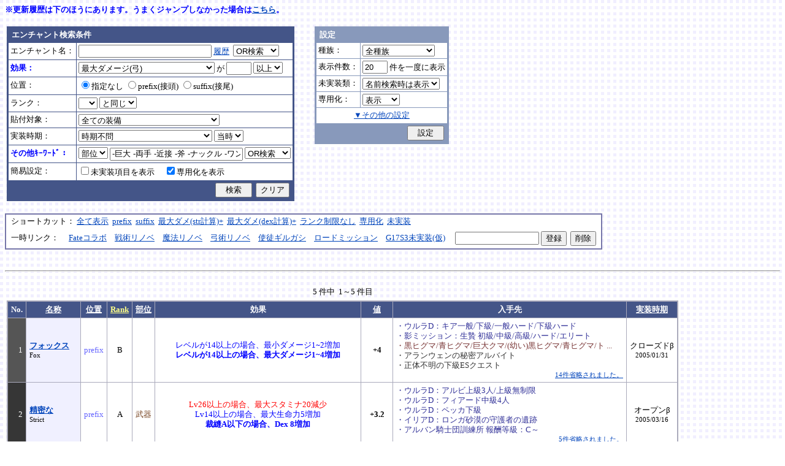

--- FILE ---
content_type: text/html; charset=Shift_JIS
request_url: http://fruitmilk.xii.jp/enchant/search.cgi?status=Dmgmax%2BDex%2F2.5&key=condition&keyword=-%8B%90%91%E5+-%97%BC%8E%E8+-%8B%DF%90%DA+-%95%80+-%83i%83b%83N%83%8B+-%83%8F%83%93%83h+-%8F%82+-%8Ay%8A%ED&id=83%2F116%2F99%2F129%2F140&mode=history
body_size: 202897
content:
<!DOCTYPE HTML PUBLIC "-//W3C//DTD HTML 4.01 Transitional//EN">
<html lang="ja">
<head>
	<META HTTP-EQUIV="Content-type" CONTENT="text/html; charset=Shift_JIS">
	<META HTTP-EQUIV="Content-Style-Type" CONTENT="text/css">
	<META HTTP-EQUIV="Content-Script-Type" CONTENT="text/javascript">
	<META NAME="robots" content="noindex" />
	<link rel="stylesheet" type="text/css" href="./style.css">
	<script type="text/javascript" src="./search.js"></script>
	<script type="text/javascript" src="../abababa.js"></script>
	<title>エンチャント検索っぽいそれ</title>
</head>

<body class="search">
<a name="top"></a><span class="blue b">※更新履歴は下のほうにあります。うまくジャンプしなかった場合は<a href="#update_history" class="link">こちら</a>。</span><br><br>
<table><tr><td class="search">

<form action="./search.cgi" method="get" name="form">
	<table cellspacing=1 class="search_table" border=0>
		<tr>
			<td colspan=2 class="search_td_top">エンチャント検索条件</td>
		</tr>
		<tr>
			<td class="search_td" id="form_name">エンチャント名：</td>
			<td class="search_td"><input type="text" class="text" name="name" id="name" size=25 value="" onBlur="checkForm();">
			<script type="text/javascript">
			<!--
				document.write('<a href="#" class="link" onclick="showHistory();return false;">履歴<\/a>&nbsp;');
			// -->
			</script>
<select name="nameop" id="nameop" size=1 onChange="checkForm();"><option value="or">OR検索</option><option value="and">AND検索</option></select><br>
<div class="description" id="history" style="display: none"></div></td>		</tr>
		<tr>
			<td class="search_td" id="form_status">効果：</td>
			<td class="search_td">
<select name="status" id="status" size=1 onChange="showStatusOption(); checkForm();"><option value="">効果不問</option><option value="-">-----------単体-----------</option><option value="Life">最大生命力</option><option value="Mana">最大マナ</option><option value="Stamina">最大スタミナ</option><option value="Str">Str</option><option value="Int">Int</option><option value="Dex">Dex</option><option value="Will">Will</option><option value="Luck">Luck</option><option value="Dmgmax">最大ダメージ</option><option value="Dmgmin">最小ダメージ</option><option value="Wndmax">最大負傷率</option><option value="Wndmin">最小負傷率</option><option value="Cri">クリティカル</option><option value="Bara">バランス</option><option value="Def">防御</option><option value="Pro">保護</option><option value="MAttack">魔法攻撃力</option><option value="MDef">魔法防御</option><option value="CP">戦闘力</option><option value="Cost">修理費</option><option value="Mario_Dmgmax">マリオネット最大ダメージ</option><option value="Mario_Cri">マリオネット操縦術クリティカル</option><option value="-">-----------複合-----------</option><option value="Dmgmax+Str/2.5">最大ダメージ(近接)</option><option value="Dmgmin+Str/3">最小ダメージ(近接)</option><option value="Dmgmax+Dex/2.5" selected>最大ダメージ(弓)</option><option value="Dmgmin+Dex/3.5">最小ダメージ(弓)</option><option value="Dmgmax+Will/3">最大ダメージ(格闘)</option><option value="Dmgmin+Will/3.5">最小ダメージ(格闘)</option><option value="Dmgmax+Str/3.5+Dex/3.5">最大ダメージ(ハンドル)</option><option value="Dmgmin+Str/5+Dex/5">最小ダメージ(ハンドル)</option><option value="Dmgmax+Str/5+Int/5">最大ダメージ(銃)</option><option value="Dmgmax+Str/4+Will/3.5">最大ダメージ(手裏剣)</option><option value="Wndmax+Dex/10+Will/5">最大負傷率(Dex,Will計算込)</option><option value="Wndmin+Dex/20+Will/20">最小負傷率(Dex,Will計算込)</option><option value="Cri+Will/10+Luck/5">クリティカル(Will,Luck計算込)</option><option value="Bara+Dex/4">バランス(Dex計算込)</option><option value="MAttack+Int/5">魔法攻撃力(Int計算込)</option><option value="Def+Str/10">防御(Str計算込)</option><option value="(Dmgmax+Str/3.5+Dex/3.5)*0.7+Mario_Dmgmax">マリオネットの最大ダメージ</option><option value="(Cri+Will/10+Luck/5)*0.7+Mario_Cri">マリオネットのクリティカル</option><option value="-">----------期待値----------</option><option value="(Dmgmax+Str/2.5)*0.8+(Dmgmin+Str/3)*0.2">最大ダメージ(Str計算,ﾊﾞﾗﾝｽ80%)</option><option value="(Dmgmax+Dex/2.5)*0.8+(Dmgmin+Dex/3.5)*0.2">最大ダメージ(Dex計算,ﾊﾞﾗﾝｽ80%)</option><option value="-">--------並行表示---------</option><option value="Dmgmax+Str/2.5,Cri+Will/10+Luck/5">最大ダメ(近接)+クリティカル</option><option value="Dmgmax+Dex/2.5,Cri+Will/10+Luck/5">最大ダメ(弓)+クリティカル</option><option value="Dmgmax+Will/3,Cri+Will/10+Luck/5">最大ダメ(格闘)+クリティカル</option><option value="Dmgmax+Str/3.5+Dex/3.5,Cri+Will/10+Luck/5">最大ダメ(ハンドル)+クリティカル</option><option value="Dmgmax+Str/5+Int/5,Cri+Will/10+Luck/5">最大ダメ(銃)+クリティカル</option><option value="Dmgmax+Str/4+Will/3.5,Cri+Will/10+Luck/5">最大ダメ(手裏剣)+クリティカル</option><option value="Dmgmax+Str/2.5,Dmgmax+Will/3">最大ダメ(近接)+最大ダメ(格闘)</option><option value="Def+Str/10,Pro">防御(Str計算込)+保護</option><option value="Mana,Int">マナ+Int</option><option value="Dmgmax+Str/3.5+Dex/3.5,Mario_Dmgmax+Dmgmax*0.7+Str/3.5*0.7+Dex/3.5*0.7">最大ダメ(本体)+最大ダメ(人形)</option><option value="-">---------セット効果---------</option><option value="BurstResist">爆発抵抗</option><option value="PoisonImmune">毒免疫</option><option value="ManaSave">消費マナ減少</option><option value="AttackSpeedUp">攻撃速度増加</option><option value="StampResist">ストンプ抵抗</option><option value="-">----------錬金術----------</option><option value="Water">水属性錬金術</option><option value="Fire">火属性錬金術</option><option value="Wind">風属性錬金術</option><option value="Crystal+Alchemist">結晶製作成功率</option><option value="Synthesis+Alchemist">合成成功率</option><option value="Dissolution+Alchemist">分解成功率</option><option value="WallLife">防護壁耐久</option><option value="FrozenDegree">フローズン適用範囲</option><option value="FrozenSec">フローズン凍結時間</option><option value="-">-----------その他----------</option><option value="StaminaCost">スタミナ消耗</option><option value="Piercing">ピアシングレベル</option><option value="MusicBuff">音楽バフ効果</option><option value="MusicSec">音楽バフ持続時間</option><option value="ProductQuality">生産物の品質</option><option value="-">-----バランス調整後(仮)-----</option><option value="Water+Mana*0.3">ウォーターキャノンダメージ</option><option value="Fire+Life*0.08">フレイマー最大ダメージ</option><option value="Fire+Stamina*0.45">ヒートバスター最大ダメージ</option></select> が
				<input type="text" class="text" name="value" size=3 style="ime-mode: disabled;" value="">&nbsp;<select name="valueop" id="valueop" size=1 onChange="checkForm();"><option value="ge">以上</option><option value="le">以下</option></select>
			<div class="description" id="statusop_Dmgmax" style="display: none">
			※ 近接用にStrを計算に含める場合は<a href="#" class="link" onclick="changeStatus('Dmgmax', 'Dmgmax+Str/2.5');return false;">こちら</a><br>
			※ 弓用にDexを計算に含める場合は<a href="#" class="link" onclick="changeStatus('Dmgmax', 'Dmgmax+Dex/2.5');return false;">こちら</a><br>
			※ 格闘用にWillを計算に含める場合は<a href="#" class="link" onclick="changeStatus('Dmgmax', 'Dmgmax+Will/3');return false;">こちら</a><br>
			※ 人形用にStrとDexを計算に含める場合は<a href="#" class="link" onclick="changeStatus('Dmgmax', 'Dmgmax+Str/3.5+Dex/3.5');return false;">こちら</a><br>
			※ 銃用にStrとIntを計算に含める場合は<a href="#" class="link" onclick="changeStatus('Dmgmax', 'Dmgmax+Str/5+Int/5');return false;">こちら</a><br>
			※ 手裏剣用にStrとWillを計算に含める場合は<a href="#" class="link" onclick="changeStatus('Dmgmax', 'Dmgmax+Str/4+Will/3.5');return false;">こちら</a>
			</div>
			<div class="description" id="statusop_Dmgmin" style="display: none">
			※ 近接用にStrを計算に含める場合は<a href="#" class="link" onclick="changeStatus('Dmgmin', 'Dmgmin+Str/3');return false;">こちら</a><br>
			※ 弓用にDexを計算に含める場合は<a href="#" class="link" onclick="changeStatus('Dmgmin', 'Dmgmin+Dex/3.5');return false;">こちら</a><br>
			※ 格闘用にWillを計算に含める場合は<a href="#" class="link" onclick="changeStatus('Dmgmin', 'Dmgmin+Will/3');return false;">こちら</a><br>
			※ 人形用にStrとDexを計算に含める場合は<a href="#" class="link" onclick="changeStatus('Dmgmin', 'Dmgmin+Str/5+Dex/5');return false;">こちら</a>
			</div>
			<div class="description" id="statusop_Wndmax" style="display: none">
			※ DexとWillを計算に含める場合は<a href="#" class="link" onclick="changeStatus('Wndmax', 'Wndmax+Dex/10+Will/5');return false;">こちら</a>
			</div>
			<div class="description" id="statusop_Wndmin" style="display: none">
			※ DexとWillを計算に含める場合は<a href="#" class="link" onclick="changeStatus('Wndmin', 'Wndmin+Dex/20+Will/20');return false;">こちら</a>
			</div>
			<div class="description" id="statusop_Cri" style="display: none">
			※ WillとLuckを計算に含める場合は<a href="#" class="link" onclick="changeStatus('Cri', 'Cri+Will/10+Luck/5');return false;">こちら</a>
			</div>
			<div class="description" id="statusop_Bara" style="display: none">
			※ Dexを計算に含める場合は<a href="#" class="link" onclick="changeStatus('Bara', 'Bara+Dex/4');return false;">こちら</a>
			</div>
			<div class="description" id="statusop_MAttack" style="display: none">
			※ Intを計算に含める場合は<a href="#" class="link" onclick="changeStatus('MAttack', 'MAttack+Int/5');return false;">こちら</a>
			</div>
			<div class="description" id="statusop_Dmgmax+Str/2.5" style="display: none">
			計算式：最大ダメージ + Str/2.5
			</div>
			<div class="description" id="statusop_Dmgmin+Str/3" style="display: none">
			計算式：最小ダメージ + Str/3
			</div>
			<div class="description" id="statusop_Dmgmax+Dex/2.5" style="display: none">
			計算式：最大ダメージ + Dex/2.5
			</div>
			<div class="description" id="statusop_Dmgmin+Dex/3.5" style="display: none">
			計算式：最小ダメージ + Dex/3.5
			</div>
			<div class="description" id="statusop_Dmgmax+Will/3" style="display: none">
			計算式：最大ダメージ + Will/3
			</div>
			<div class="description" id="statusop_Dmgmin+Will/3.5" style="display: none">
			計算式：最小ダメージ + Will/3.5
			</div>
			<div class="description" id="statusop_Dmgmax+Str/3.5+Dex/3.5" style="display: none">
			計算式：最大ダメージ + Str/3.5 + Dex/3.5
			</div>
			<div class="description" id="statusop_Dmgmin+Str/5+Dex/5" style="display: none">
			計算式：最小ダメージ + Str/5 + Dex/5
			</div>
			<div class="description" id="statusop_Dmgmax+Str/5+Int/5" style="display: none">
			計算式：最大ダメージ + Str/5 + Int/5
			</div>
			<div class="description" id="statusop_Dmgmax+Str/4+Will/3.5" style="display: none">
			計算式：最大ダメージ + Str/4 + Will/3.5
			</div>
			<div class="description" id="statusop_Wndmax+Dex/10+Will/5" style="display: none">
			計算式：最大負傷率 + Dex/10 + Will/5
			</div>
			<div class="description" id="statusop_Wndmin+Dex/20+Will/20" style="display: none">
			計算式：最小負傷率 + Dex/20 + Will/20
			</div>
			<div class="description" id="statusop_Cri+Will/10+Luck/5" style="display: none">
			計算式：クリティカル + Will/10 + Luck/5
			</div>
			<div class="description" id="statusop_Bara+Dex/4" style="display: none">
			計算式：バランス + Dex/4
			</div>
			<div class="description" id="statusop_MAttack+Int/5" style="display: none">
			計算式：魔法攻撃力 + Int/5
			</div>
			<div class="description" id="statusop_Def+Str/10" style="display: none">
			計算式：防御 + Str/10
			</div>
			<div class="description" id="statusop_(Dmgmax+Str/3.5+Dex/3.5)*0.7+Mario_Dmgmax" style="display: none">
			計算式：(最大ダメージ + Str/3.5 + Dex/3.5)*70% + マリオネット最大ダメージ
			</div>
			<div class="description" id="statusop_(Cri+Will/10+Luck/5)*0.7+Mario_Cri" style="display: none">
			計算式：(クリティカル + Will/10 + Luck/5)*70% + マリオネット操縦術クリティカル
			</div>
			<div class="description" id="statusop_(Dmgmax+Str/2.5)*0.8+(Dmgmin+Str/3)*0.2" style="display: none">
			計算式：(最大ダメージ + Str/2.5)*80% + (最小ダメージ + Str/3)*20%
			</div>
			<div class="description" id="statusop_(Dmgmax+Dex/2.5)*0.8+(Dmgmin+Dex/3.5)*0.2" style="display: none">
			計算式：(最大ダメージ + Dex/2.5)*80% + (最小ダメージ + Dex/3.5)*20%
			</div>
			<div class="description" id="statusop_Water+Mana*0.3" style="display: none">
			計算式：水属性錬金術ダメージ + 最大マナ*0.3
			</div>
			<div class="description" id="statusop_Fire+Life*0.08" style="display: none">
			計算式：火属性錬金術ダメージ + 最大生命力*0.08
			</div>
			<div class="description" id="statusop_Fire+Stamina*0.45" style="display: none">
			計算式：火属性錬金術ダメージ + 最大スタミナ*0.45
			</div>
			</td>
		</tr>
		<tr>
			<td class="search_td" id="form_pos">位置：</td>
			<td class="search_td">
<label><input type="radio" name="pos" id="pos" value="" onClick="checkForm();" checked>指定なし</label>&nbsp;<label><input type="radio" name="pos" id="pos1" value="prefix" onClick="checkForm();">prefix(接頭)</label>&nbsp;<label><input type="radio" name="pos" id="pos2" value="suffix" onClick="checkForm();">suffix(接尾)</label>&nbsp;</td>
		</tr>
		<tr>
			<td class="search_td" id="form_rank">ランク：</td>
			<td class="search_td"><!-- <input type="text" class="text" name="rank" id="rank" size=3 style="ime-mode: disabled;" value="" onBlur="checkForm();"> -->
<select name="rank" id="rank" size=1 onChange="checkForm();"><option value="" selected></option><option value="F">F</option><option value="E">E</option><option value="D">D</option><option value="C">C</option><option value="B">B</option><option value="A">A</option><option value="9">9</option><option value="8">8</option><option value="7">7</option><option value="6">6</option><option value="5">5</option><option value="4">4</option><option value="3">3</option><option value="2">2</option><option value="1">1</option></select>
<select name="rankop" id="rankop" size=1 onChange="checkForm();"><option value="eq">と同じ</option><option value="ge">以上</option><option value="le">以下</option></select></td>
		</tr>
		<tr>
			<td class="search_td" id="form_category">貼付対象：</td>
			<td class="search_td">
<select name="category" id="category" size=1 onChange="showCategory(117); checkForm();"><option value="" selected>全ての装備</option><option value="1">武器</option><option value="2">盾</option><option value="3">体</option><option value="4">頭</option><option value="5">手</option><option value="6">足</option><option value="7">アクセサリ</option><option value="右,-,片,武器,刀剣,鈍器,斧,遠隔,クロスボウ,ワンド,シリンダｰ,ハンドル,木,金属,生産,楽器,料理,巨大,探究生活,クッキングナイフ,おたま,調教杖,フェニックス,巡礼者,救援,福音,_魔族印">-------片手武器-------</option><option value="右,片,武器,刀剣,金属,_魔族印">刀剣（金属製）</option><option value="右,片,武器,刀剣,木">刀剣（木製）</option><option value="右,片,武器,刀剣,巡礼者">刀剣（巡礼者の剣）</option><option value="右,片,武器,鈍器,金属,_魔族印">鈍器（金属製）</option><option value="右,片,武器,鈍器,木">鈍器（木製）</option><option value="右,片,武器,斧,金属,_魔族印">片手斧</option><option value="右,片,武器,遠隔,木,_魔族印">弓</option><option value="右,片,武器,遠隔,救援">弓（救援の弓）</option><option value="右,片,武器,遠隔,Fate">弓（アーチャーの弓）</option><option value="右,片,武器,遠隔,クロスボウ,木,_魔族印">クロスボウ</option><option value="右,片,武器,ワンド,_魔族印">ワンド</option><option value="右,片,武器,シリンダｰ,金属,_魔族印">シリンダー</option><option value="右,片,武器,シリンダｰ,金属,福音">シリンダー（福音のシリンダー）</option><option value="右,片,武器,ハンドル">ハンドル</option><option value="右,片,生産">片手生産道具</option><option value="右,片,楽器,木">片手楽器（撥弦楽器・打楽器）</option><option value="右,片,料理">料理道具（右手）</option><option value="右,片,巨大,クッキングナイフ">巨大クッキングナイフ</option><option value="右,片,巨大,おたま">巨大おたま</option><option value="右,片,武器,刀剣,料理,探究生活,クッキングナイフ">探究生活のクッキングナイフ</option><option value="右,片,武器,鈍器,探究生活,調教杖">探究生活の調教杖</option><option value="右,片,武器,鈍器,木,トロｰル棒">トロールの棍棒</option><option value="右,片,武器,刀剣,金属,フェニックス">フェニックスの羽根剣</option><option value="右,片,武器,刀剣,ワンド,金属,フェニックス">神秘なフェニックスの羽根剣</option><option value="右,-,両,武器,刀剣,斧,鈍器,槍,すたっふ,ナックル,銃,たわし,木,金属,ダスティン,生産,巨大,探究生活,生地用麺棒,釣竿,奉剣,狂信徒,原罪,聖痕,_魔族印">-------両手武器-------</option><option value="右,両,武器,刀剣,金属,_魔族印">両手剣</option><option value="右,両,武器,刀剣,金属,ダスティン">両手剣（ダスティン）</option><option value="右,両,武器,刀剣,金属,奉剣">両手剣（女神への奉剣）</option><option value="右,両,武器,刀剣,金属,狂信徒">両手剣（狂信徒の大剣）</option><option value="右,両,武器,刀剣,金属,Fate">両手剣（約束された勝利の剣）</option><option value="右,両,武器,鈍器,金属,_魔族印">両手鈍器（金属製）</option><option value="右,両,武器,鈍器,木">両手鈍器（木製）</option><option value="右,両,武器,斧,金属,_魔族印">両手斧</option><option value="右,両,武器,槍">ランス</option><option value="右,両,武器,槍,木,_魔族印">ランス（木製）</option><option value="右,両,武器,槍,金属,_魔族印">ランス（金属製）</option><option value="右,両,武器,すたっふ">スタッフ</option><option value="右,両,武器,すたっふ,原罪">スタッフ（原罪のスタッフ）</option><option value="右,両,武器,ナックル,_魔族印">ナックル</option><option value="右,両,武器,ナックル,すたっふ">ナックル（シリエン魔力ナックル）</option><option value="右,両,武器,ナックル,聖痕">ナックル（聖痕のナックル）</option><option value="右,両,武器,銃">デュアルガン</option><option value="右,両,武器,しゅりけん">手裏剣</option><option value="右,両,武器">アトラートル、枕</option><option value="右,片,武器,たわし,金属">タワーシリンダー</option><option value="右,両,楽器,木">両手楽器（管楽器）</option><option value="右,両,生産">両手生産道具</option><option value="右,両,武器,金属">両手生産道具（武器属性）</option><option value="右,片,巨大,生地用麺棒">巨大生地用麺棒</option><option value="右,両,武器,鈍器,探究生活,釣竿">探究生活の釣竿</option><option value="2-">---------左手---------</option><option value="左,盾">盾</option><option value="左,盾,料理">料理道具（左手）</option><option value="左,盾,シリンダｰ,金属">ガードシリンダー</option><option value="3-">----------体----------</option><option value="体,服">服</option><option value="体,服,金属">服（金属製）</option><option value="体,服,革">服（革製）</option><option value="体,服,王政">王政錬金術師の制服</option><option value="体,魔法衣装">魔法衣装</option><option value="体,魔法衣装,金属">魔法衣装（金属製）</option><option value="体,軽鎧,金属">軽鎧</option><option value="体,軽鎧,革">軽鎧（革製）</option><option value="体,軽鎧">軽鎧（貝製）</option><option value="体,軽鎧,ノルマン">軽鎧（ノルマン）</option><option value="体,軽鎧,金属,グレｰス">軽鎧（グレース）</option><option value="体,重鎧,金属">重鎧</option><option value="体,重鎧,金属,スパイカｰ">重鎧（スパイカー）</option><option value="体,重鎧,金属,ダスティン">重鎧（ダスティン）</option><option value="体,服,軽鎧">ウィザードローブアーマー</option><option value="4-">----------頭----------</option><option value="頭,帽子">帽子</option><option value="頭,帽子,料理">帽子（コック帽）</option><option value="頭,兜,金属">兜</option><option value="頭,兜">兜（非金属製）</option><option value="頭,兜,金属,ノルマン">兜（ノルマン）</option><option value="頭,兜,金属,グレｰス">兜（グレース）</option><option value="頭,兜,金属,ダスティン">兜（ダスティン）</option><option value="頭,帽子,喜羊羊">喜羊羊と友達の帽子（中国）</option><option value="頭,帽子,フェニックス">フェニックスイヤーマフ</option><option value="5-">----------手----------</option><option value="手,グロｰブ">手袋・ブレスレット</option><option value="手,グロｰブ,金属">手袋（金属）</option><option value="手,ガントレット,金属">ガントレット</option><option value="手,ガントレット,金属,木">ガントレット（金属製+木製）</option><option value="手,ガントレット">ガントレット（貝製）</option><option value="手,ガントレット,金属,グレｰス">ガントレット（グレース）</option><option value="手,ガントレット,金属,スパイカｰ">ガントレット（スパイカー）</option><option value="手,ガントレット,金属,ダスティン">ガントレット（ダスティン）</option><option value="手,特殊ガントレ">ロングレザーグローブ</option><option value="手,特殊ガントレ,木">クラウスガントレット（木製）</option><option value="6-">----------足----------</option><option value="足,靴">靴</option><option value="足,靴,金属">靴（金属製）</option><option value="足,ブｰツ,金属">ブーツ</option><option value="足,ブｰツ,金属,グレｰス">ブーツ（グレース）</option><option value="足,ブｰツ,金属,スパイカｰ">ブーツ（スパイカー）</option><option value="足,ブｰツ,金属,ダスティン">ブーツ（ダスティン）</option><option value="足,靴,王政">王政錬金術師のブーツ</option><option value="足">合成産限定靴</option><option value="7-">-------アクセサリ-------</option><option value="飾">アクセサリー</option><option value="右,-,ネギ,みかん,バナナ,アイスクリｰム,えれぎた,_指定[750/751/752/753/754/755]">---------特殊---------</option><option value="右,ネギ,_指定[750/751]">ネギ</option><option value="右,みかん,_指定[750/752]">みかん</option><option value="右,バナナ,_指定[750/753]">バナナ</option><option value="右,アイスクリｰム,_指定[750/754]">アイスクリーム</option><option value="右,えれぎた,_指定[750/755]">エレキギター</option><option value="無属性">部位指定なし（テスト中）</option></select><br>
<div class="description"><span id="category0" style="display: inline"></span><span id="category1" style="display: none"></span><span id="category2" style="display: none"></span><span id="category3" style="display: none"></span><span id="category4" style="display: none"></span><span id="category5" style="display: none"></span><span id="category6" style="display: none"></span><span id="category7" style="display: none"></span><span id="category8" style="display: none"></span><span id="category9" style="display: none">推定属性 … 右,片,武器,刀剣,金属<br></span><span id="category10" style="display: none">推定属性 … 右,片,武器,刀剣,木<br></span><span id="category11" style="display: none">推定属性 … 右,片,武器,刀剣,巡礼者<br></span><span id="category12" style="display: none">推定属性 … 右,片,武器,鈍器,金属<br></span><span id="category13" style="display: none">推定属性 … 右,片,武器,鈍器,木<br></span><span id="category14" style="display: none">推定属性 … 右,片,武器,斧,金属<br>該当 … 伐採用斧・片手斧・ビペンニス・フランキスカ<br></span><span id="category15" style="display: none">推定属性 … 右,片,武器,遠隔,木<br>該当 … 弓全般（クロスボウ除く）<br></span><span id="category16" style="display: none">推定属性 … 右,片,武器,遠隔,救援<br></span><span id="category17" style="display: none">推定属性 … 右,片,武器,遠隔,Fate<br></span><span id="category18" style="display: none">推定属性 … 右,片,武器,遠隔,クロスボウ,木<br>該当 … クロスボウ・電撃のクロスボウ・アーバレスト<br></span><span id="category19" style="display: none">推定属性 … 右,片,武器,ワンド<br></span><span id="category20" style="display: none">推定属性 … 右,片,武器,シリンダー,金属<br></span><span id="category21" style="display: none">推定属性 … 右,片,武器,シリンダー,金属,福音<br></span><span id="category22" style="display: none">推定属性 … 右,片,武器,ハンドル<br></span><span id="category23" style="display: none">推定属性 … 右,片,生産<br>該当 … 裁縫キット・調合キット・ハンクラキット・調教杖<br></span><span id="category24" style="display: none">推定属性 … 右,片,楽器,木<br>該当 … リュートや小太鼓など<br></span><span id="category25" style="display: none">推定属性 … 右,片,料理<br>該当 … クッキングナイフ・おたま・生地用麺棒<br></span><span id="category26" style="display: none">推定属性 … 右,片,巨大,クッキングナイフ<br></span><span id="category27" style="display: none">推定属性 … 右,片,巨大,おたま<br></span><span id="category28" style="display: none">推定属性 … 右,片,武器,刀剣,料理,探究生活,クッキングナイフ<br></span><span id="category29" style="display: none">推定属性 … 右,片,武器,鈍器,探究生活,調教杖<br></span><span id="category30" style="display: none">推定属性 … 右,片,武器,鈍器,木,トロール棒<br></span><span id="category31" style="display: none">推定属性 … 右,片,武器,刀剣,金属,フェニックス<br></span><span id="category32" style="display: none">推定属性 … 右,片,武器,刀剣,ワンド,金属,フェニックス<br></span><span id="category33" style="display: none"></span><span id="category34" style="display: none">推定属性 … 右,両,武器,刀剣,金属<br></span><span id="category35" style="display: none">推定属性 … 右,両,武器,刀剣,金属,ダスティン<br></span><span id="category36" style="display: none">推定属性 … 右,両,武器,刀剣,金属,奉剣<br></span><span id="category37" style="display: none">推定属性 … 右,両,武器,刀剣,金属,狂信徒<br></span><span id="category38" style="display: none">推定属性 … 右,両,武器,刀剣,金属,Fate<br></span><span id="category39" style="display: none">推定属性 … 右,両,武器,鈍器,金属<br></span><span id="category40" style="display: none">推定属性 … 右,両,武器,鈍器,木<br></span><span id="category41" style="display: none">推定属性 … 右,両,武器,斧,金属<br></span><span id="category42" style="display: none">推定属性 … 右,両,武器,槍<br>該当 … ライオンクローランス<br></span><span id="category43" style="display: none">推定属性 … 右,両,武器,槍,木<br>該当 … ピシスウッドランス<br></span><span id="category44" style="display: none">推定属性 … 右,両,武器,槍,金属<br>該当 … ナイトランス<br></span><span id="category45" style="display: none">推定属性 … 右,両,武器,スタッフ<br>該当 … トリニティスタッフ<br></span><span id="category46" style="display: none">推定属性 … 右,両,武器,スタッフ,原罪<br></span><span id="category47" style="display: none">推定属性 … 右,両,武器,ナックル<br></span><span id="category48" style="display: none">推定属性 … 右,両,武器,ナックル,スタッフ<br></span><span id="category49" style="display: none">推定属性 … 右,両,武器,ナックル,聖痕<br></span><span id="category50" style="display: none">推定属性 … 右,両,武器,銃<br></span><span id="category51" style="display: none">推定属性 … 右,両,武器,手裏剣<br></span><span id="category52" style="display: none">推定属性 … 右,両,武器<br></span><span id="category53" style="display: none">推定属性 … 右,片,武器,タワシ,金属<br></span><span id="category54" style="display: none">推定属性 … 右,両,楽器,木<br>該当 … フルートなど<br></span><span id="category55" style="display: none">推定属性 … 右,両,生産<br>該当 … 薪用斧・木工用かんな・調教棒<br></span><span id="category56" style="display: none">推定属性 … 右,両,武器,金属<br>該当 … 釣竿・ツルハシ・鎌・鍬<br></span><span id="category57" style="display: none">推定属性 … 右,片,巨大,生地用麺棒<br></span><span id="category58" style="display: none">推定属性 … 右,両,武器,鈍器,探究生活,釣竿<br></span><span id="category59" style="display: none"></span><span id="category60" style="display: none">推定属性 … 左,盾<br></span><span id="category61" style="display: none">推定属性 … 左,盾,料理<br>該当 … 簡易テーブル・万能鍋<br></span><span id="category62" style="display: none">推定属性 … 左,盾,シリンダー,金属<br></span><span id="category63" style="display: none"></span><span id="category64" style="display: none">推定属性 … 体,服<br></span><span id="category65" style="display: none">推定属性 … 体,服,金属<br>該当 … 剣士学校の制服系<br></span><span id="category66" style="display: none">推定属性 … 体,服,革<br>該当 … ライダースウェア<br></span><span id="category67" style="display: none">推定属性 … 体,服,王政<br></span><span id="category68" style="display: none">推定属性 … 体,魔法衣装<br></span><span id="category69" style="display: none">推定属性 … 体,魔法衣装,金属<br>該当 … バレンシア剣士系<br></span><span id="category70" style="display: none">推定属性 … 体,軽鎧,金属<br></span><span id="category71" style="display: none">推定属性 … 体,軽鎧,革<br></span><span id="category72" style="display: none">推定属性 … 体,軽鎧<br>該当 … スパイニーターバンシェルアーマー<br></span><span id="category73" style="display: none">推定属性 … 体,軽鎧,ノルマン<br></span><span id="category74" style="display: none">推定属性 … 体,軽鎧,金属,グレース<br></span><span id="category75" style="display: none">推定属性 … 体,重鎧,金属<br></span><span id="category76" style="display: none">推定属性 … 体,重鎧,金属,スパイカー<br>該当 … スパイカー系・ローズプレート系<br></span><span id="category77" style="display: none">推定属性 … 体,重鎧,金属,ダスティン<br></span><span id="category78" style="display: none">推定属性 … 体,服,軽鎧<br></span><span id="category79" style="display: none"></span><span id="category80" style="display: none">推定属性 … 頭,帽子<br></span><span id="category81" style="display: none">推定属性 … 頭,帽子,料理<br>該当 … 見習い・中堅・ベテランコックの帽子<br></span><span id="category82" style="display: none">推定属性 … 頭,兜,金属<br></span><span id="category83" style="display: none">推定属性 … 頭,兜<br>該当 … ボーンヘルム・タラ突撃歩兵系<br></span><span id="category84" style="display: none">推定属性 … 頭,兜,金属,ノルマン<br></span><span id="category85" style="display: none">推定属性 … 頭,兜,金属,グレース<br></span><span id="category86" style="display: none">推定属性 … 頭,兜,金属,ダスティン<br></span><span id="category87" style="display: none">推定属性 … 頭,帽子,喜羊羊<br></span><span id="category88" style="display: none">推定属性 … 頭,帽子,フェニックス<br></span><span id="category89" style="display: none"></span><span id="category90" style="display: none">推定属性 … 手,グローブ<br></span><span id="category91" style="display: none">推定属性 … 手,グローブ,金属<br>該当 … ガーディアングローブ・コレス忍者グローブ<br></span><span id="category92" style="display: none">推定属性 … 手,ガントレット,金属<br></span><span id="category93" style="display: none">推定属性 … 手,ガントレット,金属,木<br>該当 … ウッドプレートキャノン<br></span><span id="category94" style="display: none">推定属性 … 手,ガントレット<br>該当 … スパイニーターバンシェルガントレット<br></span><span id="category95" style="display: none">推定属性 … 手,ガントレット,金属,グレース<br></span><span id="category96" style="display: none">推定属性 … 手,ガントレット,金属,スパイカー<br></span><span id="category97" style="display: none">推定属性 … 手,ガントレット,金属,ダスティン<br></span><span id="category98" style="display: none">推定属性 … 手,特殊ガントレ<br></span><span id="category99" style="display: none">推定属性 … 手,特殊ガントレ,木<br></span><span id="category100" style="display: none"></span><span id="category101" style="display: none">推定属性 … 足,靴<br></span><span id="category102" style="display: none">推定属性 … 足,靴,金属<br>該当 … ガーディアンブーツ<br></span><span id="category103" style="display: none">推定属性 … 足,ブーツ,金属<br></span><span id="category104" style="display: none">推定属性 … 足,ブーツ,金属,グレース<br></span><span id="category105" style="display: none">推定属性 … 足,ブーツ,金属,スパイカー<br></span><span id="category106" style="display: none">推定属性 … 足,ブーツ,金属,ダスティン<br></span><span id="category107" style="display: none">推定属性 … 足,靴,王政<br></span><span id="category108" style="display: none">推定属性 … 足<br>該当 … パイレーツ系（ボースン除く）<br></span><span id="category109" style="display: none"></span><span id="category110" style="display: none">推定属性 … 飾<br></span><span id="category111" style="display: none"></span><span id="category112" style="display: none">推定属性 … 右,ネギ<br></span><span id="category113" style="display: none">推定属性 … 右,みかん<br></span><span id="category114" style="display: none">推定属性 … 右,バナナ<br></span><span id="category115" style="display: none">推定属性 … 右,アイスクリーム<br></span><span id="category116" style="display: none">推定属性 … 右,エレキギター<br></span><span id="category117" style="display: none">推定属性 … 無属性<br>該当 … 採鉱ドリル・雷に打たれたカシワの杖<br></span></div></td>		</tr>
		<tr>
			<td class="search_td" id="form_date">実装時期：</td>
			<td class="search_td">
<select name="date" id="date" size=1 onChange="checkForm();"><option value="" selected>時期不問</option><option value="-">-----------テスト----------</option><option value="2005/01/31">05/01/31 … クローズドβ</option><option value="2005/03/16">05/03/16 … オープンβ</option><option value="-">-----------CP1-----------</option><option value="2005/04/26">05/04/26 … G1 S1 ～ G1 S3</option><option value="2005/07/21">05/07/21 … G1 S4 ～ G2 S1</option><option value="2005/08/25">05/08/25 … G2 S2</option><option value="2005/10/27">05/10/27 … G2 S4</option><option value="2005/12/15">05/12/15 … G3 S1 ～ G3 S2</option><option value="2006/02/23">06/02/23 … G3 S3</option><option value="2006/03/23">06/03/23 … Extra Generation</option><option value="-">-----------CP2-----------</option><option value="2006/04/27">06/04/27 … G4 S1 ～ G4 S2</option><option value="2006/08/03">06/08/03 … G4 S3</option><option value="2006/09/28">06/09/28 … G5 S1</option><option value="2007/01/25">07/01/25 … G5 S3</option><option value="2007/03/22">07/03/22 … G5 S4</option><option value="2007/04/26">07/04/26 … G6 S1 ～ G6 S2</option><option value="2007/06/07">07/06/07 … G6 S3</option><option value="2007/07/26">07/07/26 … G6 S4</option><option value="2007/10/25">07/10/25 … G7 S2</option><option value="2007/12/13">07/12/13 … G7 S3</option><option value="2008/02/21">08/02/21 … G7 S4</option><option value="2008/04/17">08/04/17 … G8 S1</option><option value="2008/06/05">08/06/05 … G8 S2</option><option value="2008/07/24">08/07/24 … G8 S3</option><option value="2008/09/11">08/09/11 … G8 S4</option><option value="-">-----------CP3-----------</option><option value="2008/12/11">08/12/11 … G9 S1</option><option value="2009/02/19">09/02/19 … G9 S2</option><option value="2009/04/16">09/04/16 … G10 S1</option><option value="2009/07/23">09/07/23 … G10 S2</option><option value="2009/10/29">09/10/29 … G11 S1</option><option value="2010/01/28">10/01/28 … G11 S2</option><option value="2010/04/22">10/04/22 … G12 S1</option><option value="2010/07/15">10/07/15 … 日本ハウジング</option><option value="-">-----------CP4-----------</option><option value="2010/10/21">10/10/21 … G13 S1</option><option value="2010/12/16">10/12/16 … G13 S2</option><option value="2011/02/24">11/02/24 … G14 S1</option><option value="2011/04/14">11/04/14 … G14 S2</option><option value="2011/06/23">11/06/23 … G14 S3</option><option value="2011/07/21">11/07/21 … G14 S4</option><option value="2011/09/28">11/09/28 … G15 S1</option><option value="2011/12/15">11/12/15 … G15 S2</option><option value="2012/02/14">12/02/14 … G15 S4</option><option value="2012/03/22">12/03/22 … G16 S1 その1</option><option value="2012/04/19">12/04/19 … G16 S1 その2</option><option value="2012/05/24">12/05/24 … GENESIS</option><option value="2012/08/16">12/08/16 … G17 S2</option><option value="2012/12/20">12/12/20 … G17 S3</option><option value="-">-----------CP5-----------</option><option value="2013/04/23">13/04/23 … G18 S1 THE DRAMA</option><option value="2013/06/06">13/06/06 … G18 S2 シューター</option></select>
<select name="dateop" id="dateop" size=1 onChange="checkForm();"><option value="eq">当時</option><option value="ge">以降</option><option value="le">以前</option></select>
		</tr>
		<tr>
			<td class="search_td" id="form_keyword">その他ｷｰﾜｰﾄﾞ：</td>
			<td class="search_td">
<select name="key" id="key" size=1 onChange="checkForm();"><option value="all">全文</option><option value="condition" selected>部位</option><option value="effect">効果</option><option value="drop">入手</option><option value="note">備考</option></select>
<input type="text" class="text" name="keyword" id="keyword" size=25 value="-巨大 -両手 -近接 -斧 -ナックル -ワンド -盾 -楽器" onBlur="checkForm();"> <select name="keywordop" id="keywordop" size=1 onChange="checkForm();"><option value="or">OR検索</option><option value="and">AND検索</option></select></td>
		</tr>
		<tr>
			<td class="search_td">簡易設定：</td>
			<td class="search_td"><label><input type="checkbox" name="show_unexist" value="on">未実装項目を表示</label>　
				<label><input type="checkbox" name="show_personalize" value="on" checked>専用化を表示</label></td>
		</tr>
		<tr>
			<td colspan=2 class="search_td_top right">
				<input type="hidden" name="page" value=1>
				<input type="hidden" name="frame" value="">
				<input type="hidden" name="id" value="">
				<input type="hidden" name="equip" value="">
				<input type="submit" name="submit" value="検索" style="width: 60px">
						<script type="text/javascript">
		<!--
			document.write('&nbsp;<input type="button" onclick="clearForm();checkForm();" value="クリア">');
		// -->
		</script>

			</td>
		</tr>
	</table>
</form>
<script type="text/javascript">
<!--
	checkForm();
// -->
</script>

</td><td class="config">

<form action="./search.cgi" method="get" name="config_form">
	<table cellspacing=1 class="config_table" border=0>
		<tr>
			<td colspan=2 class="search_td_top">設定</td>
		</tr>
		<tr>
			<td class="search_td">種族：</td>
			<td class="search_td">
<select name="race" id="race" size=1 onChange="checkForm();"><option value="" selected>全種族</option><option value="H">[H]人間</option><option value="E">[E]エルフ</option><option value="G">[G]ジャイアント</option></select></td>

		</tr>
		<tr>
			<td class="search_td">表示件数：</td>
			<td class="search_td"><input type="text" class="text" name="num" size=3 style="ime-mode: disabled;" value="20"> 件を一度に表示</td>
		</tr>
		<tr>
			<td class="search_td">未実装類：</td>
			<td class="search_td">
<select name="unexist" id="unexist" size=1 onChange="checkForm();"><option value="">常に表示</option><option value="name" selected>名前検索時は表示</option><option value="hidden">非表示</option></select></td>
		</tr>
		<tr>
			<td class="search_td">専用化：</td>
			<td class="search_td">
<select name="personalize" id="personalize" size=1 onChange="checkForm();"><option value="" selected>表示</option><option value="hidden">非表示</option></select></td>
		</tr>
		<tr id="config1">
			<td class="search_td">貼付部位：</td>
			<td class="search_td">貼り付け不可の部位に貼り付いたものを<br>
				「貼付対象」条件の検索対象に
<select name="enchanted" id="enchanted" size=1 onChange="checkForm();"><option value="" selected>含める</option><option value="hidden">含めない</option></select></td>
		</tr>
		<tr id="config2">
			<td class="search_td">結果リスト：</td>
			<td class="search_td"><table cellspacing=0>
<tr><td class="config_td">入手先 … </td><td><select name="show_route" id="show_route" size=1 onChange="checkForm();"><option value="full">全表示</option><option value="" selected>簡略表示</option><option value="hidden">非表示</option></select></td></tr>
<tr><td class="config_td">実装時期 … </td><td><select name="show_season" id="show_season" size=1 onChange="checkForm();"><option value="" selected>表示</option><option value="hidden">非表示</option></select></td></tr>
<tr><td class="config_td">ハングル表記 … </td><td><select name="show_hangul" id="show_hangul" size=1 onChange="checkForm();"><option value="">表示</option><option value="hidden" selected>非表示</option></select></td></tr>
				</table>
			</td>
		</tr>
		<tr id="config3">
			<td class="search_td">ハイライト：</td>
			<td class="search_td">
<select name="highlight" id="highlight" size=1 onChange="checkForm();"><option value="background" selected>有効</option><option value="bold">太字化のみ</option><option value="">無効</option></select> <span class="description">※キーワード検索時のみ</span></td>
		</tr>
		<tr id="config4">
			<td class="search_td">クリアボタン：</td>
			<td class="search_td">
<select name="clear" id="clear" size=1 onChange="checkForm();"><option value="" selected>有効</option><option value="hidden">撲滅</option></select></td>
		</tr>
		<tr id="config0" style="display: none">
			<td colspan=2 class="search_td center">
				<a href="#" class="link" onclick="showConfig(5);return false;">▼その他の設定</a>
			</td>
		</tr>
		<tr id="config5" style="display: none">
			<td colspan=2 class="search_td center">
				<a href="#" class="link" onclick="showConfig(5);return false;">▲折りたたむ</a>
			</td>
		</tr>
		<tr>
			<td colspan=2 class="search_td_top right">
				<input type="hidden" name="page" value=1>
				<input type="hidden" name="frame" value="">
				<input type="hidden" name="query" value="status=Dmgmax%2BDex%2F2.5&key=condition&keyword=-%8B%90%91%E5+-%97%BC%8E%E8+-%8B%DF%90%DA+-%95%80+-%83i%83b%83N%83%8B+-%83%8F%83%93%83h+-%8F%82+-%8Ay%8A%ED&id=83%2F116%2F99%2F129%2F140">
				<input type="hidden" name="submit" value="設定">
				<input type="submit" name="submit" value="設定" style="width: 60px">
			</td>
		</tr>
	</table>
</form>

<script type="text/javascript">
<!--
	showConfig(4);
// -->
</script>

</td></tr></table>

<form action="./search.cgi" method="get" name="shortcut_form">
<table cellspacing=1 class="favorite_table" border=0>
	<tr>
<td colspan=2 class="favorite_td">ショートカット： <a href="./search.cgi?name=" class="link nobr" title="name=">全て表示</a>&nbsp;&nbsp;<a href="./search.cgi?pos=prefix" class="link nobr" title="pos=prefix">prefix</a>&nbsp;&nbsp;<a href="./search.cgi?pos=suffix" class="link nobr" title="pos=suffix">suffix</a>&nbsp;&nbsp;<a href="./search.cgi?status=Dmgmax%2BStr%2F2.5&key=condition&keyword=-%89%93%8Au+-%83N%83%8D%83X%83%7B%83E" class="link nobr" title="status=Dmgmax+Str/2.5
key=condition
keyword=-遠隔 -クロスボウ">最大ダメ(str計算)+</a>&nbsp;&nbsp;<a href="./search.cgi?status=Dmgmax%2BDex%2F2.5&key=condition&keyword=-%8B%90%91%E5+-%97%BC%8E%E8+-%8B%DF%90%DA+-%95%80+-%83i%83b%83N%83%8B+-%83%8F%83%93%83h+-%8F%82+-%8Ay%8A%ED" class="link nobr" title="status=Dmgmax+Dex/2.5
key=condition
keyword=-巨大 -両手 -近接 -斧 -ナックル -ワンド -盾 -楽器">最大ダメ(dex計算)+</a>&nbsp;&nbsp;<a href="./search.cgi?key=effect&keyword=%83%89%83%93%83N%82%C9%8A%D6%8CW%82%C8%82%AD%83G%83%93%83%60%83%83%83%93%83g%89%C2%94%5C" class="link nobr" title="key=effect
keyword=ランクに関係なくエンチャント可能">ランク制限なし</a>&nbsp;&nbsp;<a href="./search.cgi?key=effect&keyword=%83G%83%93%83%60%83%83%83%93%83g%91%95%94%F5%82%F0%90%EA%97p%82%C9%82%B7%82%E9" class="link nobr" title="key=effect
keyword=エンチャント装備を専用にする">専用化</a>&nbsp;&nbsp;<a href="./search.cgi?keyword=%96%A2%8E%C0%91%95+%96%A2%8Am%94F+%89%DF%8B%8E%8A%D8%8D%91%82%CC%82%DD+%83f%81%5B%83%5E%82%CC%82%DD&sort=pos1%2Crank1%2Cdate1&show_unexist=on" class="link nobr" title="keyword=未実装 未確認 過去韓国のみ データのみ
sort=pos1,rank1,date1
show_unexist=on">未実装</a>&nbsp;&nbsp;		</td>
	</tr>
	<tr>
		<td class="favorite_td">
			一時リンク： 　<a href="./search.cgi?id=819%2F820%2F821%2F822" class="link">Fateコラボ</a>　<a href="./search.cgi?id=799%2F800%2F801%2F802%2F803%2F804%2F805%2F806%2F807%2F808" class="link">戦術リノベ</a>　<a href="./search.cgi?id=809%2F810%2F811%2F812%2F813%2F814%2F815%2F816" class="link">魔法リノベ</a>　<a href="./search.cgi?id=817%2F818" class="link">弓術リノベ</a>　<a href="./search.cgi?id=792%2F793%2F794%2F795%2F796%2F797%2F798" class="link">使徒ギルガシ</a>　<a href="./search.cgi?keyword=%83%8D%81%5B%83h%83%7E%83b%83V%83%87%83%93" class="link">ロードミッション</a>　<a href="./search.cgi?date=2012%2F12%2F20&keyword=%8F%EE%95%F1%96%B3%82%B5&show_unexist=on" class="link">G17S3未実装(仮)</a><br>
			<!-- <span class="description">※検索で表示されない場合は、設定「未実装類」もご確認下さい。</span> -->
		</td>
		<td class="favorite_td right">
			<input type="text" name="shortcut" size=15 value="">
			<input type="hidden" name="frame" value="">
			<input type="hidden" name="query" value="status=Dmgmax%2BDex%2F2.5&key=condition&keyword=-%8B%90%91%E5+-%97%BC%8E%E8+-%8B%DF%90%DA+-%95%80+-%83i%83b%83N%83%8B+-%83%8F%83%93%83h+-%8F%82+-%8Ay%8A%ED&id=83%2F116%2F99%2F129%2F140">
			<input type="hidden" name="submit" value="登録">
			<input type="submit" name="submit" value="登録">&nbsp;
			<input type="submit" name="submit" value="削除">
		</td>
	</tr>
</table>
</form>
<br>

		<hr><br>
		<a name="result"></a>
		<table>
		<tr><td class="page">5 件中&nbsp;&nbsp;1～5 件目</td></tr>
		<tr><td><table border=1 class="result_table">
			<tr>
				<td class="result_td_top">No.</td>
				<td class="result_td_top"><a href="./search.cgi?status=Dmgmax%2BDex%2F2.5&amp;key=condition&amp;keyword=-%8B%90%91%E5+-%97%BC%8E%E8+-%8B%DF%90%DA+-%95%80+-%83i%83b%83N%83%8B+-%83%8F%83%93%83h+-%8F%82+-%8Ay%8A%ED&amp;id=83%2F116%2F99%2F129%2F140&amp;sort=date2%2Ccondition%2Cpos1%2Crank1%2Cname" class="white">名称</a></td>
	<!--<td class="result_td_top">ハングル表記</td>-->
				<td class="result_td_top"><a href="./search.cgi?status=Dmgmax%2BDex%2F2.5&amp;key=condition&amp;keyword=-%8B%90%91%E5+-%97%BC%8E%E8+-%8B%DF%90%DA+-%95%80+-%83i%83b%83N%83%8B+-%83%8F%83%93%83h+-%8F%82+-%8Ay%8A%ED&amp;id=83%2F116%2F99%2F129%2F140&amp;sort=name%2Cdate2%2Ccondition%2Crank1%2Cpos1" class="white">位置</a></td>
				<td class="result_td_top"><a href="./search.cgi?status=Dmgmax%2BDex%2F2.5&amp;key=condition&amp;keyword=-%8B%90%91%E5+-%97%BC%8E%E8+-%8B%DF%90%DA+-%95%80+-%83i%83b%83N%83%8B+-%83%8F%83%93%83h+-%8F%82+-%8Ay%8A%ED&amp;id=83%2F116%2F99%2F129%2F140&amp;sort=name%2Cdate2%2Ccondition%2Cpos1%2Crank2" class="sort">Rank</a></td>
				<td class="result_td_top"><a href="./search.cgi?status=Dmgmax%2BDex%2F2.5&amp;key=condition&amp;keyword=-%8B%90%91%E5+-%97%BC%8E%E8+-%8B%DF%90%DA+-%95%80+-%83i%83b%83N%83%8B+-%83%8F%83%93%83h+-%8F%82+-%8Ay%8A%ED&amp;id=83%2F116%2F99%2F129%2F140&amp;sort=name%2Cdate2%2Cpos1%2Crank1%2Ccondition" class="white">部位</a></td>
				<td class="result_td_top">効果</td>
				<td class="result_td_top"><a href="./search.cgi?status=Dmgmax%2BDex%2F2.5&amp;key=condition&amp;keyword=-%8B%90%91%E5+-%97%BC%8E%E8+-%8B%DF%90%DA+-%95%80+-%83i%83b%83N%83%8B+-%83%8F%83%93%83h+-%8F%82+-%8Ay%8A%ED&amp;id=83%2F116%2F99%2F129%2F140&amp;sort=name%2Cdate2%2Ccondition%2Cpos1%2Crank1%2Cvalue1_1" class="white">値</a></td>
	<!--<td class="result_td_top">入手形態</td>-->
	<td class="result_td_top">入手先</td>
	<td class="result_td_top"><a href="./search.cgi?status=Dmgmax%2BDex%2F2.5&amp;key=condition&amp;keyword=-%8B%90%91%E5+-%97%BC%8E%E8+-%8B%DF%90%DA+-%95%80+-%83i%83b%83N%83%8B+-%83%8F%83%93%83h+-%8F%82+-%8Ay%8A%ED&amp;id=83%2F116%2F99%2F129%2F140&amp;sort=name%2Ccondition%2Cpos1%2Crank1%2Cdate1" class="white">実装時期</a></td>
	<!--<td class="result_td_top">備考</td>-->
			</tr>
			<tr class="result_tr">
				<td class="result_td count2">1</td>
				<td class="result_td name"><a href="./search.cgi?status=Dmgmax%2BDex%2F2.5&amp;key=condition&amp;keyword=-%8B%90%91%E5+-%97%BC%8E%E8+-%8B%DF%90%DA+-%95%80+-%83i%83b%83N%83%8B+-%83%8F%83%93%83h+-%8F%82+-%8Ay%8A%ED&amp;id=83#result" class="b link">フォックス</a><br><span class="mini">Fox </span><br><span class="red"></span></td>
	<!--<td class="result_td" nowrap>&#54253;&#49828;</td>-->
				<td class="result_td prefix">prefix</td>
				<td class="result_td center">B</td>
				<td class="result_td description"></td>
				<td class="result_td center"><span class="blue">レベルが14以上の場合、最小ダメージ1~2増加</span><br><span class="blue b">レベルが14以上の場合、最大ダメージ1~4増加</span><br></td>
				<td class="result_td center" nowrap><span class="black b">+4</span></td>
	<!--<td class="result_td" nowrap><a href="./search.cgi?status=Dmgmax%2BDex%2F2.5&amp;key=condition&amp;keyword=-%8B%90%91%E5+-%97%BC%8E%E8+-%8B%DF%90%DA+-%95%80+-%83i%83b%83N%83%8B+-%83%8F%83%93%83h+-%8F%82+-%8Ay%8A%ED&amp;id=83&amp;equip=%91%be%82%a2%96%d8%82%cc%96_#result" title="フォックス" class="foundation darkblue">─</a> <a href="./search.cgi?status=Dmgmax%2BDex%2F2.5&amp;key=condition&amp;keyword=-%8B%90%91%E5+-%97%BC%8E%E8+-%8B%DF%90%DA+-%95%80+-%83i%83b%83N%83%8B+-%83%8F%83%93%83h+-%8F%82+-%8Ay%8A%ED&amp;id=225%2f254%2f322%2f320&amp;equip=%91%be%82%a2%96%d8%82%cc%96_#result" title="のろまの 
アンダースタンディング 
ブラッド 
元気な" class="foundation darkblue">(のろまの等)</a> <span class="black">太い木の棒</span><br><a href="./search.cgi?status=Dmgmax%2BDex%2F2.5&amp;key=condition&amp;keyword=-%8B%90%91%E5+-%97%BC%8E%E8+-%8B%DF%90%DA+-%95%80+-%83i%83b%83N%83%8B+-%83%8F%83%93%83h+-%8F%82+-%8Ay%8A%ED&amp;id=83&amp;equip=%91%be%82%a2%96%d8%82%cc%96_#result" title="フォックス" class="foundation darkblue">─</a> <a href="./search.cgi?status=Dmgmax%2BDex%2F2.5&amp;key=condition&amp;keyword=-%8B%90%91%E5+-%97%BC%8E%E8+-%8B%DF%90%DA+-%95%80+-%83i%83b%83N%83%8B+-%83%8F%83%93%83h+-%8F%82+-%8Ay%8A%ED&amp;id=225%2f254%2f322&amp;equip=%91%be%82%a2%96%d8%82%cc%96_#result" title="のろまの 
アンダースタンディング 
ブラッド" class="foundation darkblue">(のろまの等)</a> <span class="black">太い木の棒</span><br><a href="./search.cgi?status=Dmgmax%2BDex%2F2.5&amp;key=condition&amp;keyword=-%8B%90%91%E5+-%97%BC%8E%E8+-%8B%DF%90%DA+-%95%80+-%83i%83b%83N%83%8B+-%83%8F%83%93%83h+-%8F%82+-%8Ay%8A%ED&amp;id=83&amp;equip=%91%be%82%a2%96%d8%82%cc%96_#result" title="フォックス" class="foundation darkblue">─</a> <a href="./search.cgi?status=Dmgmax%2BDex%2F2.5&amp;key=condition&amp;keyword=-%8B%90%91%E5+-%97%BC%8E%E8+-%8B%DF%90%DA+-%95%80+-%83i%83b%83N%83%8B+-%83%8F%83%93%83h+-%8F%82+-%8Ay%8A%ED&amp;id=252%2f320%2f322&amp;equip=%91%be%82%a2%96%d8%82%cc%96_#result" title="コボルド 
元気な 
ブラッド" class="foundation darkblue">(コボルド等)</a> <span class="black">太い木の棒</span><br><a href="./search.cgi?status=Dmgmax%2BDex%2F2.5&amp;key=condition&amp;keyword=-%8B%90%91%E5+-%97%BC%8E%E8+-%8B%DF%90%DA+-%95%80+-%83i%83b%83N%83%8B+-%83%8F%83%93%83h+-%8F%82+-%8Ay%8A%ED&amp;id=83&amp;equip=%91%be%82%a2%96%d8%82%cc%96_#result" title="フォックス" class="foundation darkblue">─</a> <a href="./search.cgi?status=Dmgmax%2BDex%2F2.5&amp;key=condition&amp;keyword=-%8B%90%91%E5+-%97%BC%8E%E8+-%8B%DF%90%DA+-%95%80+-%83i%83b%83N%83%8B+-%83%8F%83%93%83h+-%8F%82+-%8Ay%8A%ED&amp;id=284%2f322%2f375%2f449&amp;equip=%91%be%82%a2%96%d8%82%cc%96_#result" title="喜びの 
ブラッド 
才能 
トゲ" class="foundation darkblue">(喜びの等)</a> <span class="black">太い木の棒</span><br><span class="black">ES</span><br><a href="./search.cgi?status=Dmgmax%2BDex%2F2.5&amp;key=condition&amp;keyword=-%8B%90%91%E5+-%97%BC%8E%E8+-%8B%DF%90%DA+-%95%80+-%83i%83b%83N%83%8B+-%83%8F%83%93%83h+-%8F%82+-%8Ay%8A%ED&amp;id=83&amp;equip=%83V%83%87%81%5b%83g%83%5c%81%5b%83h#result" title="フォックス" class="foundation darkblue">─</a> <span class="black">ショートソード</span><br><a href="./search.cgi?status=Dmgmax%2BDex%2F2.5&amp;key=condition&amp;keyword=-%8B%90%91%E5+-%97%BC%8E%E8+-%8B%DF%90%DA+-%95%80+-%83i%83b%83N%83%8B+-%83%8F%83%93%83h+-%8F%82+-%8Ay%8A%ED&amp;id=83&amp;equip=%94%b0%8d%cc%97p%95%80#result" title="フォックス" class="foundation darkblue">─</a> <a href="./search.cgi?status=Dmgmax%2BDex%2F2.5&amp;key=condition&amp;keyword=-%8B%90%91%E5+-%97%BC%8E%E8+-%8B%DF%90%DA+-%95%80+-%83i%83b%83N%83%8B+-%83%8F%83%93%83h+-%8F%82+-%8Ay%8A%ED&amp;id=267&amp;equip=%94%b0%8d%cc%97p%95%80#result" title="疲れた人用の" class="foundation darkblue">疲れた人用の</a> <span class="black">伐採用斧</span><br><a href="./search.cgi?status=Dmgmax%2BDex%2F2.5&amp;key=condition&amp;keyword=-%8B%90%91%E5+-%97%BC%8E%E8+-%8B%DF%90%DA+-%95%80+-%83i%83b%83N%83%8B+-%83%8F%83%93%83h+-%8F%82+-%8Ay%8A%ED&amp;id=83&amp;equip=%94%b0%8d%cc%97p%95%80#result" title="フォックス" class="foundation darkblue">─</a> <a href="./search.cgi?status=Dmgmax%2BDex%2F2.5&amp;key=condition&amp;keyword=-%8B%90%91%E5+-%97%BC%8E%E8+-%8B%DF%90%DA+-%95%80+-%83i%83b%83N%83%8B+-%83%8F%83%93%83h+-%8F%82+-%8Ay%8A%ED&amp;id=253&amp;equip=%94%b0%8d%cc%97p%95%80#result" title="忍耐の" class="foundation darkblue">忍耐の</a> <span class="black">伐採用斧</span><br><a href="./search.cgi?status=Dmgmax%2BDex%2F2.5&amp;key=condition&amp;keyword=-%8B%90%91%E5+-%97%BC%8E%E8+-%8B%DF%90%DA+-%95%80+-%83i%83b%83N%83%8B+-%83%8F%83%93%83h+-%8F%82+-%8Ay%8A%ED&amp;id=83&amp;equip=%83R%83%8c%83X%94E%8e%d2%83O%83%8d%81%5b%83u#result" title="フォックス" class="foundation darkblue">─</a> <span class="black">コレス忍者グローブ</span><br><a href="./search.cgi?status=Dmgmax%2BDex%2F2.5&amp;key=condition&amp;keyword=-%8B%90%91%E5+-%97%BC%8E%E8+-%8B%DF%90%DA+-%95%80+-%83i%83b%83N%83%8B+-%83%8F%83%93%83h+-%8F%82+-%8Ay%8A%ED&amp;id=83&amp;equip=%83%7c%83%7c%83V%83%83%83c%82%c6%83Y%83%7b%83%93#result" title="フォックス" class="foundation darkblue">─</a> <a href="./search.cgi?status=Dmgmax%2BDex%2F2.5&amp;key=condition&amp;keyword=-%8B%90%91%E5+-%97%BC%8E%E8+-%8B%DF%90%DA+-%95%80+-%83i%83b%83N%83%8B+-%83%8F%83%93%83h+-%8F%82+-%8Ay%8A%ED&amp;id=248&amp;equip=%83%7c%83%7c%83V%83%83%83c%82%c6%83Y%83%7b%83%93#result" title="クラブ" class="foundation darkblue">クラブ</a> <span class="black">ポポシャツとズボン</span><br><a href="./search.cgi?status=Dmgmax%2BDex%2F2.5&amp;key=condition&amp;keyword=-%8B%90%91%E5+-%97%BC%8E%E8+-%8B%DF%90%DA+-%95%80+-%83i%83b%83N%83%8B+-%83%8F%83%93%83h+-%8F%82+-%8Ay%8A%ED&amp;id=83&amp;equip=%83%7c%83%7c%83V%83%83%83c%82%c6%83Y%83%7b%83%93#result" title="フォックス" class="foundation darkblue">─</a> <a href="./search.cgi?status=Dmgmax%2BDex%2F2.5&amp;key=condition&amp;keyword=-%8B%90%91%E5+-%97%BC%8E%E8+-%8B%DF%90%DA+-%95%80+-%83i%83b%83N%83%8B+-%83%8F%83%93%83h+-%8F%82+-%8Ay%8A%ED&amp;id=234&amp;equip=%83%7c%83%7c%83V%83%83%83c%82%c6%83Y%83%7b%83%93#result" title="クレイフィッシュ" class="foundation darkblue">クレイフィッシュ</a> <span class="black">ポポシャツとズボン</span><br><a href="./search.cgi?status=Dmgmax%2BDex%2F2.5&amp;key=condition&amp;keyword=-%8B%90%91%E5+-%97%BC%8E%E8+-%8B%DF%90%DA+-%95%80+-%83i%83b%83N%83%8B+-%83%8F%83%93%83h+-%8F%82+-%8Ay%8A%ED&amp;id=83&amp;equip=%83%7c%83%7c%83V%83%83%83c%82%c6%83Y%83%7b%83%93#result" title="フォックス" class="foundation darkblue">─</a> <a href="./search.cgi?status=Dmgmax%2BDex%2F2.5&amp;key=condition&amp;keyword=-%8B%90%91%E5+-%97%BC%8E%E8+-%8B%DF%90%DA+-%95%80+-%83i%83b%83N%83%8B+-%83%8F%83%93%83h+-%8F%82+-%8Ay%8A%ED&amp;id=223&amp;equip=%83%7c%83%7c%83V%83%83%83c%82%c6%83Y%83%7b%83%93#result" title="ロブスター" class="foundation darkblue">ロブスター</a> <span class="black">ポポシャツとズボン</span><br><a href="./search.cgi?status=Dmgmax%2BDex%2F2.5&amp;key=condition&amp;keyword=-%8B%90%91%E5+-%97%BC%8E%E8+-%8B%DF%90%DA+-%95%80+-%83i%83b%83N%83%8B+-%83%8F%83%93%83h+-%8F%82+-%8Ay%8A%ED&amp;id=83&amp;equip=%83%81%83C%83X#result" title="フォックス" class="foundation darkblue">─</a> <span class="black">メイス</span><br><a href="./search.cgi?status=Dmgmax%2BDex%2F2.5&amp;key=condition&amp;keyword=-%8B%90%91%E5+-%97%BC%8E%E8+-%8B%DF%90%DA+-%95%80+-%83i%83b%83N%83%8B+-%83%8F%83%93%83h+-%8F%82+-%8Ay%8A%ED&amp;id=83&amp;equip=%83u%83%8d%81%5b%83h%83%5c%81%5b%83h#result" title="フォックス" class="foundation darkblue">─</a> <a href="./search.cgi?status=Dmgmax%2BDex%2F2.5&amp;key=condition&amp;keyword=-%8B%90%91%E5+-%97%BC%8E%E8+-%8B%DF%90%DA+-%95%80+-%83i%83b%83N%83%8B+-%83%8F%83%93%83h+-%8F%82+-%8Ay%8A%ED&amp;id=382&amp;equip=%83u%83%8d%81%5b%83h%83%5c%81%5b%83h#result" title="予言の" class="foundation darkblue">予言の</a> <span class="black">ブロードソード</span><br><a href="./search.cgi?status=Dmgmax%2BDex%2F2.5&amp;key=condition&amp;keyword=-%8B%90%91%E5+-%97%BC%8E%E8+-%8B%DF%90%DA+-%95%80+-%83i%83b%83N%83%8B+-%83%8F%83%93%83h+-%8F%82+-%8Ay%8A%ED&amp;id=83&amp;equip=%83R%83%93%83%7c%83W%83b%83g%83%7b%83E#result" title="フォックス" class="foundation darkblue">─</a> <a href="./search.cgi?status=Dmgmax%2BDex%2F2.5&amp;key=condition&amp;keyword=-%8B%90%91%E5+-%97%BC%8E%E8+-%8B%DF%90%DA+-%95%80+-%83i%83b%83N%83%8B+-%83%8F%83%93%83h+-%8F%82+-%8Ay%8A%ED&amp;id=382&amp;equip=%83R%83%93%83%7c%83W%83b%83g%83%7b%83E#result" title="予言の" class="foundation darkblue">予言の</a> <span class="black">コンポジットボウ</span><br><a href="./search.cgi?status=Dmgmax%2BDex%2F2.5&amp;key=condition&amp;keyword=-%8B%90%91%E5+-%97%BC%8E%E8+-%8B%DF%90%DA+-%95%80+-%83i%83b%83N%83%8B+-%83%8F%83%93%83h+-%8F%82+-%8Ay%8A%ED&amp;id=83&amp;equip=%83N%83%8d%83X%83%7b%83E#result" title="フォックス" class="foundation darkblue">─</a> <a href="./search.cgi?status=Dmgmax%2BDex%2F2.5&amp;key=condition&amp;keyword=-%8B%90%91%E5+-%97%BC%8E%E8+-%8B%DF%90%DA+-%95%80+-%83i%83b%83N%83%8B+-%83%8F%83%93%83h+-%8F%82+-%8Ay%8A%ED&amp;id=382&amp;equip=%83N%83%8d%83X%83%7b%83E#result" title="予言の" class="foundation darkblue">予言の</a> <span class="black">クロスボウ</span><br><span class="black">正体不明の下級ES</span><br><span class="black">ES</span><br><a href="./search.cgi?status=Dmgmax%2BDex%2F2.5&amp;key=condition&amp;keyword=-%8B%90%91%E5+-%97%BC%8E%E8+-%8B%DF%90%DA+-%95%80+-%83i%83b%83N%83%8B+-%83%8F%83%93%83h+-%8F%82+-%8Ay%8A%ED&amp;id=83&amp;equip=%83g%83D%81%5b%83X%83A%83%93%83N%83%8b%83V%83%85%81%5b%83Y#result" title="フォックス" class="foundation darkblue">─</a> <span class="black">トゥースアンクルシューズ</span><br><a href="./search.cgi?status=Dmgmax%2BDex%2F2.5&amp;key=condition&amp;keyword=-%8B%90%91%E5+-%97%BC%8E%E8+-%8B%DF%90%DA+-%95%80+-%83i%83b%83N%83%8B+-%83%8F%83%93%83h+-%8F%82+-%8Ay%8A%ED&amp;id=83&amp;equip=%83g%83D%81%5b%83X%83A%83%93%83N%83%8b%83V%83%85%81%5b%83Y#result" title="フォックス" class="foundation darkblue">─</a> <a href="./search.cgi?status=Dmgmax%2BDex%2F2.5&amp;key=condition&amp;keyword=-%8B%90%91%E5+-%97%BC%8E%E8+-%8B%DF%90%DA+-%95%80+-%83i%83b%83N%83%8B+-%83%8F%83%93%83h+-%8F%82+-%8Ay%8A%ED&amp;id=296&amp;equip=%83g%83D%81%5b%83X%83A%83%93%83N%83%8b%83V%83%85%81%5b%83Y#result" title="ダイアウルフ" class="foundation darkblue">ダイアウルフ</a> <span class="black">トゥースアンクルシューズ</span><br><a href="./search.cgi?status=Dmgmax%2BDex%2F2.5&amp;key=condition&amp;keyword=-%8B%90%91%E5+-%97%BC%8E%E8+-%8B%DF%90%DA+-%95%80+-%83i%83b%83N%83%8B+-%83%8F%83%93%83h+-%8F%82+-%8Ay%8A%ED&amp;id=83&amp;equip=#result" title="フォックス" class="foundation darkblue">─</a> <a href="./search.cgi?status=Dmgmax%2BDex%2F2.5&amp;key=condition&amp;keyword=-%8B%90%91%E5+-%97%BC%8E%E8+-%8B%DF%90%DA+-%95%80+-%83i%83b%83N%83%8B+-%83%8F%83%93%83h+-%8F%82+-%8Ay%8A%ED&amp;id=354%2f290%2f294%2f270%2f449%2f539&amp;equip=#result" title="レイヴン 
ジャイアント 
激しい 
木蓮の 
トゲ 
器用な" class="foundation darkblue">(レイヴン等)</a> <span class="black">各種魔族武器</span><br><a href="./search.cgi?status=Dmgmax%2BDex%2F2.5&amp;key=condition&amp;keyword=-%8B%90%91%E5+-%97%BC%8E%E8+-%8B%DF%90%DA+-%95%80+-%83i%83b%83N%83%8B+-%83%8F%83%93%83h+-%8F%82+-%8Ay%8A%ED&amp;id=83&amp;equip=%83%60%81%5b%83N%83X%81%5b%83c#result" title="フォックス" class="foundation lightgray">─</a> <a href="./search.cgi?status=Dmgmax%2BDex%2F2.5&amp;key=condition&amp;keyword=-%8B%90%91%E5+-%97%BC%8E%E8+-%8B%DF%90%DA+-%95%80+-%83i%83b%83N%83%8B+-%83%8F%83%93%83h+-%8F%82+-%8Ay%8A%ED&amp;id=287&amp;equip=%83%60%81%5b%83N%83X%81%5b%83c#result" title="コンシデレーション" class="foundation lightgray">コンシデレーション</a> <span class="lightgray">チークスーツ</span><br><span class="lightgray">ES</span><br><span class="lightgray">ES</span><br><span class="lightgray">ES</span><br><span class="lightgray">ES</span><br><span class="lightgray">ES</span><br><a href="./search.cgi?status=Dmgmax%2BDex%2F2.5&amp;key=condition&amp;keyword=-%8B%90%91%E5+-%97%BC%8E%E8+-%8B%DF%90%DA+-%95%80+-%83i%83b%83N%83%8B+-%83%8F%83%93%83h+-%8F%82+-%8Ay%8A%ED&amp;id=83&amp;equip=%83%60%81%5b%83N%83X%81%5b%83c#result" title="フォックス" class="foundation lightgray">─</a> <a href="./search.cgi?status=Dmgmax%2BDex%2F2.5&amp;key=condition&amp;keyword=-%8B%90%91%E5+-%97%BC%8E%E8+-%8B%DF%90%DA+-%95%80+-%83i%83b%83N%83%8B+-%83%8F%83%93%83h+-%8F%82+-%8Ay%8A%ED&amp;id=287&amp;equip=%83%60%81%5b%83N%83X%81%5b%83c#result" title="コンシデレーション" class="foundation lightgray">コンシデレーション</a> <span class="lightgray">チークスーツ</span><br><a href="./search.cgi?status=Dmgmax%2BDex%2F2.5&amp;key=condition&amp;keyword=-%8B%90%91%E5+-%97%BC%8E%E8+-%8B%DF%90%DA+-%95%80+-%83i%83b%83N%83%8B+-%83%8F%83%93%83h+-%8F%82+-%8Ay%8A%ED&amp;id=83&amp;equip=%83%60%81%5b%83N%83X%81%5b%83c#result" title="フォックス" class="foundation lightgray">─</a> <a href="./search.cgi?status=Dmgmax%2BDex%2F2.5&amp;key=condition&amp;keyword=-%8B%90%91%E5+-%97%BC%8E%E8+-%8B%DF%90%DA+-%95%80+-%83i%83b%83N%83%8B+-%83%8F%83%93%83h+-%8F%82+-%8Ay%8A%ED&amp;id=287&amp;equip=%83%60%81%5b%83N%83X%81%5b%83c#result" title="コンシデレーション" class="foundation lightgray">コンシデレーション</a> <span class="lightgray">チークスーツ</span><br><span class="lightgray">ES</span><br><span class="lightgray">ES</span><br><span class="lightgray">ES</span><br></td>-->
		<td class="result_td"><span class="dungeon">・ウルラD：キア一般/下級/一般ハード/下級ハード</span><br><span class="dungeon">・影ミッション：生贄 初級/中級/高級/ハード/エリート</span><br><span class="monster">・黒ヒグマ/青ヒグマ/巨大クマ/(幼い)黒ヒグマ/青ヒグマ/ト ...</span><br><span class="etc">・アランウェンの秘密アルバイト</span><br><span class="etc">・正体不明の下級ESクエスト</span><br>				<span id="route_0"><span class="etc">・おかしな本 熟読</span><br><span class="etc">・いかだ下り 報酬 (☆11個)</span><br><span class="etc">・累積レベル60達成クエスト(戦士)</span><br><span class="etc">・交易 限定商品</span><br><span class="lightgray">・アレクシーナのランダムボックス</span><br><span class="lightgray">・シモンのランダムボックス</span><br><span class="lightgray">・オスラのランダムボックス</span><br><span class="lightgray">・2008年 イリア宝探し イベント</span><br><span class="lightgray">・2008年 ジャンプジャンプ イベント</span><br><span class="lightgray">・2011年 『古代の宝箱』イベント</span><br><span class="lightgray">・2011年 カブ開港記念釣りイベント</span><br><span class="lightgray">・2012年 ペットダンジョンイベント</span><br><span class="lightgray">・2014年 お宝探し in イリアイベント</span><br><span class="lightgray">・2014年 シーソーでジャンプ！イベント</span></span>
				<script type="text/javascript">
				<!--
					document.write('<div class="mini right" id="ry_0" width="100%"><a href="#" class="link" onclick="showRoute(0); return false;" title="クリックで表示します">14件省略されました。<\/a><\/div>');
					hideRoute(0);
				// -->
				</script>
</td>	<td class="result_td center">クローズドβ<br><span class="mini">2005/01/31</span></td>
	<!--<td class="result_td"></td>-->
			</tr>
			<tr class="result_tr">
				<td class="result_td count">2</td>
				<td class="result_td name"><a href="./search.cgi?status=Dmgmax%2BDex%2F2.5&amp;key=condition&amp;keyword=-%8B%90%91%E5+-%97%BC%8E%E8+-%8B%DF%90%DA+-%95%80+-%83i%83b%83N%83%8B+-%83%8F%83%93%83h+-%8F%82+-%8Ay%8A%ED&amp;id=99#result" class="b link">精密な</a><br><span class="mini">Strict</span><br><span class="red"></span></td>
	<!--<td class="result_td" nowrap>&#51221;&#48128;&#54620;</td>-->
				<td class="result_td prefix">prefix</td>
				<td class="result_td center">A</td>
				<td class="result_td description">武器</td>
				<td class="result_td center"><span class="red">Lv26以上の場合、最大スタミナ20減少</span><br><span class="blue">Lv14以上の場合、最大生命力5増加</span><br><span class="blue b">裁縫A以下の場合、Dex 8増加</span><br></td>
				<td class="result_td center" nowrap><span class="black b">+3.2</span></td>
	<!--<td class="result_td" nowrap><a href="./search.cgi?status=Dmgmax%2BDex%2F2.5&amp;key=condition&amp;keyword=-%8B%90%91%E5+-%97%BC%8E%E8+-%8B%DF%90%DA+-%95%80+-%83i%83b%83N%83%8B+-%83%8F%83%93%83h+-%8F%82+-%8Ay%8A%ED&amp;id=99&amp;equip=%97%fb%8fK%97p%96%d8%93%81#result" title="精密な" class="foundation darkblue">─</a> <a href="./search.cgi?status=Dmgmax%2BDex%2F2.5&amp;key=condition&amp;keyword=-%8B%90%91%E5+-%97%BC%8E%E8+-%8B%DF%90%DA+-%95%80+-%83i%83b%83N%83%8B+-%83%8F%83%93%83h+-%8F%82+-%8Ay%8A%ED&amp;id=294%2f381&amp;equip=%97%fb%8fK%97p%96%d8%93%81#result" title="激しい 
自然の" class="foundation darkblue">(激しい等)</a> <span class="black">練習用木刀</span><br><a href="./search.cgi?status=Dmgmax%2BDex%2F2.5&amp;key=condition&amp;keyword=-%8B%90%91%E5+-%97%BC%8E%E8+-%8B%DF%90%DA+-%95%80+-%83i%83b%83N%83%8B+-%83%8F%83%93%83h+-%8F%82+-%8Ay%8A%ED&amp;id=99&amp;equip=%83V%83%87%81%5b%83g%83%5c%81%5b%83h#result" title="精密な" class="foundation darkblue">─</a> <a href="./search.cgi?status=Dmgmax%2BDex%2F2.5&amp;key=condition&amp;keyword=-%8B%90%91%E5+-%97%BC%8E%E8+-%8B%DF%90%DA+-%95%80+-%83i%83b%83N%83%8B+-%83%8F%83%93%83h+-%8F%82+-%8Ay%8A%ED&amp;id=294%2f381&amp;equip=%83V%83%87%81%5b%83g%83%5c%81%5b%83h#result" title="激しい 
ネイチャー" class="foundation darkblue">(激しい等)</a> <span class="black">ショートソード</span><br><a href="./search.cgi?status=Dmgmax%2BDex%2F2.5&amp;key=condition&amp;keyword=-%8B%90%91%E5+-%97%BC%8E%E8+-%8B%DF%90%DA+-%95%80+-%83i%83b%83N%83%8B+-%83%8F%83%93%83h+-%8F%82+-%8Ay%8A%ED&amp;id=99&amp;equip=%8d%cc%8fW%97p%83i%83C%83t#result" title="精密な" class="foundation darkblue">─</a> <span class="black">採集用ナイフ</span><br><a href="./search.cgi?status=Dmgmax%2BDex%2F2.5&amp;key=condition&amp;keyword=-%8B%90%91%E5+-%97%BC%8E%E8+-%8B%DF%90%DA+-%95%80+-%83i%83b%83N%83%8B+-%83%8F%83%93%83h+-%8F%82+-%8Ay%8A%ED&amp;id=99&amp;equip=%83h%83%89%83S%83%93%83u%83%8c%83C%83h#result" title="精密な" class="foundation darkblue">─</a> <span class="black">ドラゴンブレイド</span><br><a href="./search.cgi?status=Dmgmax%2BDex%2F2.5&amp;key=condition&amp;keyword=-%8B%90%91%E5+-%97%BC%8E%E8+-%8B%DF%90%DA+-%95%80+-%83i%83b%83N%83%8B+-%83%8F%83%93%83h+-%8F%82+-%8Ay%8A%ED&amp;id=99&amp;equip=%92b%96%e8%89%ae%82%cc%8b%e0%92%c8#result" title="精密な" class="foundation darkblue">─</a> <span class="black">鍛冶屋の金鎚</span><br><span class="black">ES</span><br><a href="./search.cgi?status=Dmgmax%2BDex%2F2.5&amp;key=condition&amp;keyword=-%8B%90%91%E5+-%97%BC%8E%E8+-%8B%DF%90%DA+-%95%80+-%83i%83b%83N%83%8B+-%83%8F%83%93%83h+-%8F%82+-%8Ay%8A%ED&amp;id=99&amp;equip=%96%d8%82%cc%96_#result" title="精密な" class="foundation darkblue">─</a> <span class="black">木の棒</span><br><a href="./search.cgi?status=Dmgmax%2BDex%2F2.5&amp;key=condition&amp;keyword=-%8B%90%91%E5+-%97%BC%8E%E8+-%8B%DF%90%DA+-%95%80+-%83i%83b%83N%83%8B+-%83%8F%83%93%83h+-%8F%82+-%8Ay%8A%ED&amp;id=99&amp;equip=%95%d0%8e%e8%8c%95%8cn#result" title="精密な" class="foundation darkblue">─</a> <a href="./search.cgi?status=Dmgmax%2BDex%2F2.5&amp;key=condition&amp;keyword=-%8B%90%91%E5+-%97%BC%8E%E8+-%8B%DF%90%DA+-%95%80+-%83i%83b%83N%83%8B+-%83%8F%83%93%83h+-%8F%82+-%8Ay%8A%ED&amp;id=354%2f380%2f383%2f384%2f382%2f381%2f422&amp;equip=%95%d0%8e%e8%8c%95%8cn#result" title="レイヴン 
カウンター 
スマッシュ 
ウィンドミル 
予言の 
ネイチャー 
ライトニング" class="foundation darkblue">(レイヴン等)</a> <span class="black">片手剣系</span><br><a href="./search.cgi?status=Dmgmax%2BDex%2F2.5&amp;key=condition&amp;keyword=-%8B%90%91%E5+-%97%BC%8E%E8+-%8B%DF%90%DA+-%95%80+-%83i%83b%83N%83%8B+-%83%8F%83%93%83h+-%8F%82+-%8Ay%8A%ED&amp;id=99&amp;equip=%83n%83%93%83%7d%81%5b#result" title="精密な" class="foundation darkblue">─</a> <a href="./search.cgi?status=Dmgmax%2BDex%2F2.5&amp;key=condition&amp;keyword=-%8B%90%91%E5+-%97%BC%8E%E8+-%8B%DF%90%DA+-%95%80+-%83i%83b%83N%83%8B+-%83%8F%83%93%83h+-%8F%82+-%8Ay%8A%ED&amp;id=354%2f380%2f383%2f384%2f382%2f381%2f422&amp;equip=%83n%83%93%83%7d%81%5b#result" title="レイヴン 
カウンター 
スマッシュ 
ウィンドミル 
予言の 
ネイチャー 
ライトニング" class="foundation darkblue">(レイヴン等)</a> <span class="black">ハンマー</span><br><a href="./search.cgi?status=Dmgmax%2BDex%2F2.5&amp;key=condition&amp;keyword=-%8B%90%91%E5+-%97%BC%8E%E8+-%8B%DF%90%DA+-%95%80+-%83i%83b%83N%83%8B+-%83%8F%83%93%83h+-%8F%82+-%8Ay%8A%ED&amp;id=99&amp;equip=%95%d0%8e%e8%95%80#result" title="精密な" class="foundation darkblue">─</a> <a href="./search.cgi?status=Dmgmax%2BDex%2F2.5&amp;key=condition&amp;keyword=-%8B%90%91%E5+-%97%BC%8E%E8+-%8B%DF%90%DA+-%95%80+-%83i%83b%83N%83%8B+-%83%8F%83%93%83h+-%8F%82+-%8Ay%8A%ED&amp;id=354%2f380%2f383%2f384%2f382%2f381%2f422&amp;equip=%95%d0%8e%e8%95%80#result" title="レイヴン 
カウンター 
スマッシュ 
ウィンドミル 
予言の 
自然の 
雷の" class="foundation darkblue">(レイヴン等)</a> <span class="black">片手斧</span><br><a href="./search.cgi?status=Dmgmax%2BDex%2F2.5&amp;key=condition&amp;keyword=-%8B%90%91%E5+-%97%BC%8E%E8+-%8B%DF%90%DA+-%95%80+-%83i%83b%83N%83%8B+-%83%8F%83%93%83h+-%8F%82+-%8Ay%8A%ED&amp;id=99&amp;equip=%83g%83D%83n%83%93%83h%83%5c%81%5b%83h%2f%83N%83%8c%83C%83%82%83A#result" title="精密な" class="foundation darkblue">─</a> <a href="./search.cgi?status=Dmgmax%2BDex%2F2.5&amp;key=condition&amp;keyword=-%8B%90%91%E5+-%97%BC%8E%E8+-%8B%DF%90%DA+-%95%80+-%83i%83b%83N%83%8B+-%83%8F%83%93%83h+-%8F%82+-%8Ay%8A%ED&amp;id=354%2f380%2f383%2f384%2f382%2f381%2f422&amp;equip=%83g%83D%83n%83%93%83h%83%5c%81%5b%83h%2f%83N%83%8c%83C%83%82%83A#result" title="レイヴン 
カウンター 
スマッシュ 
ウィンドミル 
予言の 
ネイチャー 
ライトニング" class="foundation darkblue">(レイヴン等)</a> <span class="black">トゥハンドソード/クレイモア</span><br><a href="./search.cgi?status=Dmgmax%2BDex%2F2.5&amp;key=condition&amp;keyword=-%8B%90%91%E5+-%97%BC%8E%E8+-%8B%DF%90%DA+-%95%80+-%83i%83b%83N%83%8B+-%83%8F%83%93%83h+-%8F%82+-%8Ay%8A%ED&amp;id=99&amp;equip=%83u%83%8d%81%5b%83h%83%5c%81%5b%83h#result" title="精密な" class="foundation darkblue">─</a> <a href="./search.cgi?status=Dmgmax%2BDex%2F2.5&amp;key=condition&amp;keyword=-%8B%90%91%E5+-%97%BC%8E%E8+-%8B%DF%90%DA+-%95%80+-%83i%83b%83N%83%8B+-%83%8F%83%93%83h+-%8F%82+-%8Ay%8A%ED&amp;id=382&amp;equip=%83u%83%8d%81%5b%83h%83%5c%81%5b%83h#result" title="予言の" class="foundation darkblue">予言の</a> <span class="black">ブロードソード</span><br><a href="./search.cgi?status=Dmgmax%2BDex%2F2.5&amp;key=condition&amp;keyword=-%8B%90%91%E5+-%97%BC%8E%E8+-%8B%DF%90%DA+-%95%80+-%83i%83b%83N%83%8B+-%83%8F%83%93%83h+-%8F%82+-%8Ay%8A%ED&amp;id=99&amp;equip=%83R%83%93%83%7c%83W%83b%83g%83%7b%83E#result" title="精密な" class="foundation darkblue">─</a> <a href="./search.cgi?status=Dmgmax%2BDex%2F2.5&amp;key=condition&amp;keyword=-%8B%90%91%E5+-%97%BC%8E%E8+-%8B%DF%90%DA+-%95%80+-%83i%83b%83N%83%8B+-%83%8F%83%93%83h+-%8F%82+-%8Ay%8A%ED&amp;id=382&amp;equip=%83R%83%93%83%7c%83W%83b%83g%83%7b%83E#result" title="予言の" class="foundation darkblue">予言の</a> <span class="black">コンポジットボウ</span><br><a href="./search.cgi?status=Dmgmax%2BDex%2F2.5&amp;key=condition&amp;keyword=-%8B%90%91%E5+-%97%BC%8E%E8+-%8B%DF%90%DA+-%95%80+-%83i%83b%83N%83%8B+-%83%8F%83%93%83h+-%8F%82+-%8Ay%8A%ED&amp;id=99&amp;equip=%83N%83%8d%83X%83%7b%83E#result" title="精密な" class="foundation darkblue">─</a> <a href="./search.cgi?status=Dmgmax%2BDex%2F2.5&amp;key=condition&amp;keyword=-%8B%90%91%E5+-%97%BC%8E%E8+-%8B%DF%90%DA+-%95%80+-%83i%83b%83N%83%8B+-%83%8F%83%93%83h+-%8F%82+-%8Ay%8A%ED&amp;id=382&amp;equip=%83N%83%8d%83X%83%7b%83E#result" title="予言の" class="foundation darkblue">予言の</a> <span class="black">クロスボウ</span><br><a href="./search.cgi?status=Dmgmax%2BDex%2F2.5&amp;key=condition&amp;keyword=-%8B%90%91%E5+-%97%BC%8E%E8+-%8B%DF%90%DA+-%95%80+-%83i%83b%83N%83%8B+-%83%8F%83%93%83h+-%8F%82+-%8Ay%8A%ED&amp;id=99&amp;equip=%83u%83%8d%81%5b%83h%83%5c%81%5b%83h#result" title="精密な" class="foundation darkblue">─</a> <a href="./search.cgi?status=Dmgmax%2BDex%2F2.5&amp;key=condition&amp;keyword=-%8B%90%91%E5+-%97%BC%8E%E8+-%8B%DF%90%DA+-%95%80+-%83i%83b%83N%83%8B+-%83%8F%83%93%83h+-%8F%82+-%8Ay%8A%ED&amp;id=371%2f354%2f380%2f383%2f384%2f382%2f381%2f422&amp;equip=%83u%83%8d%81%5b%83h%83%5c%81%5b%83h#result" title="素早い 
レイヴン 
カウンター 
スマッシュ 
ウィンドミル 
予言の 
ネイチャー 
ライトニング" class="foundation darkblue">(素早い等)</a> <span class="black">ブロードソード</span><br><a href="./search.cgi?status=Dmgmax%2BDex%2F2.5&amp;key=condition&amp;keyword=-%8B%90%91%E5+-%97%BC%8E%E8+-%8B%DF%90%DA+-%95%80+-%83i%83b%83N%83%8B+-%83%8F%83%93%83h+-%8F%82+-%8Ay%8A%ED&amp;id=99&amp;equip=%83R%83%93%83%7c%83W%83b%83g%83%7b%83E#result" title="精密な" class="foundation darkblue">─</a> <a href="./search.cgi?status=Dmgmax%2BDex%2F2.5&amp;key=condition&amp;keyword=-%8B%90%91%E5+-%97%BC%8E%E8+-%8B%DF%90%DA+-%95%80+-%83i%83b%83N%83%8B+-%83%8F%83%93%83h+-%8F%82+-%8Ay%8A%ED&amp;id=371%2f354%2f380%2f383%2f384%2f382%2f381%2f422&amp;equip=%83R%83%93%83%7c%83W%83b%83g%83%7b%83E#result" title="素早い 
レイヴン 
カウンター 
スマッシュ 
ウィンドミル 
予言の 
ネイチャー 
ライトニング" class="foundation darkblue">(素早い等)</a> <span class="black">コンポジットボウ</span><br><a href="./search.cgi?status=Dmgmax%2BDex%2F2.5&amp;key=condition&amp;keyword=-%8B%90%91%E5+-%97%BC%8E%E8+-%8B%DF%90%DA+-%95%80+-%83i%83b%83N%83%8B+-%83%8F%83%93%83h+-%8F%82+-%8Ay%8A%ED&amp;id=99&amp;equip=%83N%83%8d%83X%83%7b%83E#result" title="精密な" class="foundation darkblue">─</a> <a href="./search.cgi?status=Dmgmax%2BDex%2F2.5&amp;key=condition&amp;keyword=-%8B%90%91%E5+-%97%BC%8E%E8+-%8B%DF%90%DA+-%95%80+-%83i%83b%83N%83%8B+-%83%8F%83%93%83h+-%8F%82+-%8Ay%8A%ED&amp;id=371%2f354%2f380%2f383%2f384%2f382%2f381%2f422&amp;equip=%83N%83%8d%83X%83%7b%83E#result" title="素早い 
レイヴン 
カウンター 
スマッシュ 
ウィンドミル 
予言の 
自然の 
雷の" class="foundation darkblue">(素早い等)</a> <span class="black">クロスボウ</span><br><a href="./search.cgi?status=Dmgmax%2BDex%2F2.5&amp;key=condition&amp;keyword=-%8B%90%91%E5+-%97%BC%8E%E8+-%8B%DF%90%DA+-%95%80+-%83i%83b%83N%83%8B+-%83%8F%83%93%83h+-%8F%82+-%8Ay%8A%ED&amp;id=99&amp;equip=%83u%83%8d%81%5b%83h%83%5c%81%5b%83h#result" title="精密な" class="foundation darkblue">─</a> <a href="./search.cgi?status=Dmgmax%2BDex%2F2.5&amp;key=condition&amp;keyword=-%8B%90%91%E5+-%97%BC%8E%E8+-%8B%DF%90%DA+-%95%80+-%83i%83b%83N%83%8B+-%83%8F%83%93%83h+-%8F%82+-%8Ay%8A%ED&amp;id=414%2f354%2f380%2f383%2f384%2f382%2f381%2f422&amp;equip=%83u%83%8d%81%5b%83h%83%5c%81%5b%83h#result" title="怒りの 
レイヴン 
カウンター 
スマッシュ 
ウィンドミル 
予言の 
ネイチャー 
ライトニング" class="foundation darkblue">(怒りの等)</a> <span class="black">ブロードソード</span><br><a href="./search.cgi?status=Dmgmax%2BDex%2F2.5&amp;key=condition&amp;keyword=-%8B%90%91%E5+-%97%BC%8E%E8+-%8B%DF%90%DA+-%95%80+-%83i%83b%83N%83%8B+-%83%8F%83%93%83h+-%8F%82+-%8Ay%8A%ED&amp;id=99&amp;equip=%83R%83%93%83%7c%83W%83b%83g%83%7b%83E#result" title="精密な" class="foundation darkblue">─</a> <a href="./search.cgi?status=Dmgmax%2BDex%2F2.5&amp;key=condition&amp;keyword=-%8B%90%91%E5+-%97%BC%8E%E8+-%8B%DF%90%DA+-%95%80+-%83i%83b%83N%83%8B+-%83%8F%83%93%83h+-%8F%82+-%8Ay%8A%ED&amp;id=414%2f354%2f380%2f383%2f384%2f382%2f381%2f422&amp;equip=%83R%83%93%83%7c%83W%83b%83g%83%7b%83E#result" title="怒りの 
レイヴン 
カウンター 
スマッシュ 
ウィンドミル 
予言の 
ネイチャー 
ライトニング" class="foundation darkblue">(怒りの等)</a> <span class="black">コンポジットボウ</span><br><a href="./search.cgi?status=Dmgmax%2BDex%2F2.5&amp;key=condition&amp;keyword=-%8B%90%91%E5+-%97%BC%8E%E8+-%8B%DF%90%DA+-%95%80+-%83i%83b%83N%83%8B+-%83%8F%83%93%83h+-%8F%82+-%8Ay%8A%ED&amp;id=99&amp;equip=%83N%83%8d%83X%83%7b%83E#result" title="精密な" class="foundation darkblue">─</a> <a href="./search.cgi?status=Dmgmax%2BDex%2F2.5&amp;key=condition&amp;keyword=-%8B%90%91%E5+-%97%BC%8E%E8+-%8B%DF%90%DA+-%95%80+-%83i%83b%83N%83%8B+-%83%8F%83%93%83h+-%8F%82+-%8Ay%8A%ED&amp;id=414%2f354%2f380%2f383%2f384%2f382%2f381%2f422&amp;equip=%83N%83%8d%83X%83%7b%83E#result" title="怒りの 
レイヴン 
カウンター 
スマッシュ 
ウィンドミル 
予言の 
自然の 
雷の" class="foundation darkblue">(怒りの等)</a> <span class="black">クロスボウ</span><br><span class="black">ES</span><br><span class="lightgray">ES</span><br></td>-->
		<td class="result_td"><span class="dungeon">・ウルラD：アルビ上級3人/上級無制限</span><br><span class="dungeon">・ウルラD：フィアード中級4人</span><br><span class="dungeon">・ウルラD：ペッカ下級</span><br><span class="dungeon">・イリアD：ロンガ砂漠の守護者の遺跡</span><br><span class="dungeon">・アルバン騎士団訓練所 報酬等級：C～</span><br>				<span id="route_1"><span class="monster">・亡霊砂漠ハンター(強)</span><br><span class="etc">・アイデルンが販売</span><br><span class="etc">・アランウェン/メイブン/デレンの秘密アルバイト</span><br><span class="etc">・ベルファスト島灯台 スケッチクエスト(全身が黒い)</span><br><span class="lightgray">・2014年 お宝探し in イリアイベント</span></span>
				<script type="text/javascript">
				<!--
					document.write('<div class="mini right" id="ry_1" width="100%"><a href="#" class="link" onclick="showRoute(1); return false;" title="クリックで表示します">5件省略されました。<\/a><\/div>');
					hideRoute(1);
				// -->
				</script>
</td>	<td class="result_td center">オープンβ<br><span class="mini">2005/03/16</span></td>
	<!--<td class="result_td"></td>-->
			</tr>
			<tr class="result_tr">
				<td class="result_td count">3</td>
				<td class="result_td name"><a href="./search.cgi?status=Dmgmax%2BDex%2F2.5&amp;key=condition&amp;keyword=-%8B%90%91%E5+-%97%BC%8E%E8+-%8B%DF%90%DA+-%95%80+-%83i%83b%83N%83%8B+-%83%8F%83%93%83h+-%8F%82+-%8Ay%8A%ED&amp;id=116#result" class="b link">頼もしい</a><br><span class="mini">Reassuring</span><br><span class="red"></span></td>
	<!--<td class="result_td" nowrap>&#46304;&#46304;&#54620;</td>-->
				<td class="result_td prefix">prefix</td>
				<td class="result_td center">A</td>
				<td class="result_td description">武器</td>
				<td class="result_td center"><span class="blue">ビーストロードタイトルをつけているとき、Str 30増加</span><br><span class="blue b">ビーストロードタイトルをつけているとき、Dex 10増加</span><br><span class="blue">シールドオブピシスC以上の場合、バランス6増加</span><br><span class="blue b">ライフオブピシス8以上の場合、最大ダメージ8増加</span><br><span class="red">修理費 5倍</span><br></td>
				<td class="result_td center" nowrap>[G] <span class="black b">+12</span><br></td>
	<!--<td class="result_td" nowrap><a href="./search.cgi?status=Dmgmax%2BDex%2F2.5&amp;key=condition&amp;keyword=-%8B%90%91%E5+-%97%BC%8E%E8+-%8B%DF%90%DA+-%95%80+-%83i%83b%83N%83%8B+-%83%8F%83%93%83h+-%8F%82+-%8Ay%8A%ED&amp;id=116&amp;equip=%83u%83%8d%81%5b%83h%83%5c%81%5b%83h#result" title="頼もしい" class="foundation darkblue">─</a> <a href="./search.cgi?status=Dmgmax%2BDex%2F2.5&amp;key=condition&amp;keyword=-%8B%90%91%E5+-%97%BC%8E%E8+-%8B%DF%90%DA+-%95%80+-%83i%83b%83N%83%8B+-%83%8F%83%93%83h+-%8F%82+-%8Ay%8A%ED&amp;id=382&amp;equip=%83u%83%8d%81%5b%83h%83%5c%81%5b%83h#result" title="予言の" class="foundation darkblue">予言の</a> <span class="black">ブロードソード</span><br><a href="./search.cgi?status=Dmgmax%2BDex%2F2.5&amp;key=condition&amp;keyword=-%8B%90%91%E5+-%97%BC%8E%E8+-%8B%DF%90%DA+-%95%80+-%83i%83b%83N%83%8B+-%83%8F%83%93%83h+-%8F%82+-%8Ay%8A%ED&amp;id=116&amp;equip=%83R%83%93%83%7c%83W%83b%83g%83%7b%83E#result" title="頼もしい" class="foundation darkblue">─</a> <a href="./search.cgi?status=Dmgmax%2BDex%2F2.5&amp;key=condition&amp;keyword=-%8B%90%91%E5+-%97%BC%8E%E8+-%8B%DF%90%DA+-%95%80+-%83i%83b%83N%83%8B+-%83%8F%83%93%83h+-%8F%82+-%8Ay%8A%ED&amp;id=382&amp;equip=%83R%83%93%83%7c%83W%83b%83g%83%7b%83E#result" title="予言の" class="foundation darkblue">予言の</a> <span class="black">コンポジットボウ</span><br><a href="./search.cgi?status=Dmgmax%2BDex%2F2.5&amp;key=condition&amp;keyword=-%8B%90%91%E5+-%97%BC%8E%E8+-%8B%DF%90%DA+-%95%80+-%83i%83b%83N%83%8B+-%83%8F%83%93%83h+-%8F%82+-%8Ay%8A%ED&amp;id=116&amp;equip=%83N%83%8d%83X%83%7b%83E#result" title="頼もしい" class="foundation darkblue">─</a> <a href="./search.cgi?status=Dmgmax%2BDex%2F2.5&amp;key=condition&amp;keyword=-%8B%90%91%E5+-%97%BC%8E%E8+-%8B%DF%90%DA+-%95%80+-%83i%83b%83N%83%8B+-%83%8F%83%93%83h+-%8F%82+-%8Ay%8A%ED&amp;id=382&amp;equip=%83N%83%8d%83X%83%7b%83E#result" title="予言の" class="foundation darkblue">予言の</a> <span class="black">クロスボウ</span><br><a href="./search.cgi?status=Dmgmax%2BDex%2F2.5&amp;key=condition&amp;keyword=-%8B%90%91%E5+-%97%BC%8E%E8+-%8B%DF%90%DA+-%95%80+-%83i%83b%83N%83%8B+-%83%8F%83%93%83h+-%8F%82+-%8Ay%8A%ED&amp;id=116&amp;equip=%83u%83%8d%81%5b%83h%83A%83b%83N%83X#result" title="頼もしい" class="foundation lightgray">─</a> <span class="lightgray">ブロードアックス</span><br><span class="lightgray">ES</span><br></td>-->
		<td class="result_td"><span class="etc">・アランウェンの秘密アルバイト</span><br><span class="lightgray">・2010年 花よりジャイアントイベント</span><br><span class="lightgray">・2011年 ロマンティックボックス</span><br></td>	<td class="result_td center">G7 S4<br><span class="mini">2008/02/21</span></td>
	<!--<td class="result_td">suffixの<a href="./search.cgi?status=Dmgmax%2BDex%2F2.5&amp;key=condition&amp;keyword=-%8B%90%91%E5+-%97%BC%8E%E8+-%8B%DF%90%DA+-%95%80+-%83i%83b%83N%83%8B+-%83%8F%83%93%83h+-%8F%82+-%8Ay%8A%ED&amp;id=367#result" class="link">頼もしい</a>と同名であるので<br>両方を付けて「頼もしい 頼もしい」を作る事が可能ではあるけれど<br>非常にもったいない</td>-->
			</tr>
			<tr class="result_tr">
				<td class="result_td count2">4</td>
				<td class="result_td name"><a href="./search.cgi?status=Dmgmax%2BDex%2F2.5&amp;key=condition&amp;keyword=-%8B%90%91%E5+-%97%BC%8E%E8+-%8B%DF%90%DA+-%95%80+-%83i%83b%83N%83%8B+-%83%8F%83%93%83h+-%8F%82+-%8Ay%8A%ED&amp;id=129#result" class="b link">荒い</a><br><span class="mini">Stiff</span><br><span class="red"></span></td>
	<!--<td class="result_td" nowrap>&#44144;&#49468;</td>-->
				<td class="result_td prefix">prefix</td>
				<td class="result_td center">9</td>
				<td class="result_td description">武器</td>
				<td class="result_td center"><span class="red b">ライトニングボルトA以上の場合、Dex 10減少</span><br><span class="blue">スマッシュ9以上の場合、最大負傷率10増加</span><br><span class="blue">クリティカル10増加</span><br></td>
				<td class="result_td center" nowrap><span class="gray b">0</span></td>
	<!--<td class="result_td" nowrap><a href="./search.cgi?status=Dmgmax%2BDex%2F2.5&amp;key=condition&amp;keyword=-%8B%90%91%E5+-%97%BC%8E%E8+-%8B%DF%90%DA+-%95%80+-%83i%83b%83N%83%8B+-%83%8F%83%93%83h+-%8F%82+-%8Ay%8A%ED&amp;id=129&amp;equip=%97%fb%8fK%97p%96%d8%93%81#result" title="荒い" class="foundation darkblue">─</a> <a href="./search.cgi?status=Dmgmax%2BDex%2F2.5&amp;key=condition&amp;keyword=-%8B%90%91%E5+-%97%BC%8E%E8+-%8B%DF%90%DA+-%95%80+-%83i%83b%83N%83%8B+-%83%8F%83%93%83h+-%8F%82+-%8Ay%8A%ED&amp;id=294%2f381&amp;equip=%97%fb%8fK%97p%96%d8%93%81#result" title="激しい 
自然の" class="foundation darkblue">(激しい等)</a> <span class="black">練習用木刀</span><br><a href="./search.cgi?status=Dmgmax%2BDex%2F2.5&amp;key=condition&amp;keyword=-%8B%90%91%E5+-%97%BC%8E%E8+-%8B%DF%90%DA+-%95%80+-%83i%83b%83N%83%8B+-%83%8F%83%93%83h+-%8F%82+-%8Ay%8A%ED&amp;id=129&amp;equip=%83V%83%87%81%5b%83g%83%5c%81%5b%83h#result" title="荒い" class="foundation darkblue">─</a> <a href="./search.cgi?status=Dmgmax%2BDex%2F2.5&amp;key=condition&amp;keyword=-%8B%90%91%E5+-%97%BC%8E%E8+-%8B%DF%90%DA+-%95%80+-%83i%83b%83N%83%8B+-%83%8F%83%93%83h+-%8F%82+-%8Ay%8A%ED&amp;id=294%2f381&amp;equip=%83V%83%87%81%5b%83g%83%5c%81%5b%83h#result" title="激しい 
ネイチャー" class="foundation darkblue">(激しい等)</a> <span class="black">ショートソード</span><br><span class="black">ES</span><br><a href="./search.cgi?status=Dmgmax%2BDex%2F2.5&amp;key=condition&amp;keyword=-%8B%90%91%E5+-%97%BC%8E%E8+-%8B%DF%90%DA+-%95%80+-%83i%83b%83N%83%8B+-%83%8F%83%93%83h+-%8F%82+-%8Ay%8A%ED&amp;id=129&amp;equip=%83%81%83C%83X#result" title="荒い" class="foundation darkblue">─</a> <a href="./search.cgi?status=Dmgmax%2BDex%2F2.5&amp;key=condition&amp;keyword=-%8B%90%91%E5+-%97%BC%8E%E8+-%8B%DF%90%DA+-%95%80+-%83i%83b%83N%83%8B+-%83%8F%83%93%83h+-%8F%82+-%8Ay%8A%ED&amp;id=294%2f287&amp;equip=%83%81%83C%83X#result" title="激しい 
コンシデレーション" class="foundation darkblue">(激しい等)</a> <span class="black">メイス</span><br><a href="./search.cgi?status=Dmgmax%2BDex%2F2.5&amp;key=condition&amp;keyword=-%8B%90%91%E5+-%97%BC%8E%E8+-%8B%DF%90%DA+-%95%80+-%83i%83b%83N%83%8B+-%83%8F%83%93%83h+-%8F%82+-%8Ay%8A%ED&amp;id=129&amp;equip=%83%81%83C%83X#result" title="荒い" class="foundation darkblue">─</a> <a href="./search.cgi?status=Dmgmax%2BDex%2F2.5&amp;key=condition&amp;keyword=-%8B%90%91%E5+-%97%BC%8E%E8+-%8B%DF%90%DA+-%95%80+-%83i%83b%83N%83%8B+-%83%8F%83%93%83h+-%8F%82+-%8Ay%8A%ED&amp;id=294%2f342%2f407&amp;equip=%83%81%83C%83X#result" title="激しい 
薄情な 
ナレッジ" class="foundation darkblue">(激しい等)</a> <span class="black">メイス</span><br><a href="./search.cgi?status=Dmgmax%2BDex%2F2.5&amp;key=condition&amp;keyword=-%8B%90%91%E5+-%97%BC%8E%E8+-%8B%DF%90%DA+-%95%80+-%83i%83b%83N%83%8B+-%83%8F%83%93%83h+-%8F%82+-%8Ay%8A%ED&amp;id=129&amp;equip=%82%b5%82%c1%82%db%96X%8eq#result" title="荒い" class="foundation blue">─</a> <span class="blue">しっぽ帽子</span><br><a href="./search.cgi?status=Dmgmax%2BDex%2F2.5&amp;key=condition&amp;keyword=-%8B%90%91%E5+-%97%BC%8E%E8+-%8B%DF%90%DA+-%95%80+-%83i%83b%83N%83%8B+-%83%8F%83%93%83h+-%8F%82+-%8Ay%8A%ED&amp;id=129&amp;equip=%83r%83%93%83e%81%5b%83W%82%b5%82%c1%82%db%96X%8eq#result" title="荒い" class="foundation blue">─</a> <span class="blue">ビンテージしっぽ帽子</span><br><a href="./search.cgi?status=Dmgmax%2BDex%2F2.5&amp;key=condition&amp;keyword=-%8B%90%91%E5+-%97%BC%8E%E8+-%8B%DF%90%DA+-%95%80+-%83i%83b%83N%83%8B+-%83%8F%83%93%83h+-%8F%82+-%8Ay%8A%ED&amp;id=129&amp;equip=%92b%96%e8%89%ae%82%cc%8b%e0%92%c8#result" title="荒い" class="foundation darkblue">─</a> <span class="black">鍛冶屋の金鎚</span><br><a href="./search.cgi?status=Dmgmax%2BDex%2F2.5&amp;key=condition&amp;keyword=-%8B%90%91%E5+-%97%BC%8E%E8+-%8B%DF%90%DA+-%95%80+-%83i%83b%83N%83%8B+-%83%8F%83%93%83h+-%8F%82+-%8Ay%8A%ED&amp;id=129&amp;equip=%83%82%83%93%83S%82%cc%89H%8d%aa%96X%8eq#result" title="荒い" class="foundation blue">─</a> <span class="blue">モンゴの羽根帽子</span><br><a href="./search.cgi?status=Dmgmax%2BDex%2F2.5&amp;key=condition&amp;keyword=-%8B%90%91%E5+-%97%BC%8E%E8+-%8B%DF%90%DA+-%95%80+-%83i%83b%83N%83%8B+-%83%8F%83%93%83h+-%8F%82+-%8Ay%8A%ED&amp;id=129&amp;equip=%83R%83%8c%83X%83x%83%8c%81%5b%96X#result" title="荒い" class="foundation blue">─</a> <span class="blue">コレスベレー帽</span><br><a href="./search.cgi?status=Dmgmax%2BDex%2F2.5&amp;key=condition&amp;keyword=-%8B%90%91%E5+-%97%BC%8E%E8+-%8B%DF%90%DA+-%95%80+-%83i%83b%83N%83%8B+-%83%8F%83%93%83h+-%8F%82+-%8Ay%8A%ED&amp;id=129&amp;equip=%83t%83%40%83C%83A%83V%83%8a%83%93%83_%81%5b#result" title="荒い" class="foundation darkblue">─</a> <span class="black">ファイアシリンダー</span><br><a href="./search.cgi?status=Dmgmax%2BDex%2F2.5&amp;key=condition&amp;keyword=-%8B%90%91%E5+-%97%BC%8E%E8+-%8B%DF%90%DA+-%95%80+-%83i%83b%83N%83%8B+-%83%8F%83%93%83h+-%8F%82+-%8Ay%8A%ED&amp;id=129&amp;equip=%83E%83H%81%5b%83%5e%81%5b%83V%83%8a%83%93%83_%81%5b#result" title="荒い" class="foundation darkblue">─</a> <a href="./search.cgi?status=Dmgmax%2BDex%2F2.5&amp;key=condition&amp;keyword=-%8B%90%91%E5+-%97%BC%8E%E8+-%8B%DF%90%DA+-%95%80+-%83i%83b%83N%83%8B+-%83%8F%83%93%83h+-%8F%82+-%8Ay%8A%ED&amp;id=349&amp;equip=%83E%83H%81%5b%83%5e%81%5b%83V%83%8a%83%93%83_%81%5b#result" title="水玉" class="foundation darkblue">水玉</a> <span class="black">ウォーターシリンダー</span><br><a href="./search.cgi?status=Dmgmax%2BDex%2F2.5&amp;key=condition&amp;keyword=-%8B%90%91%E5+-%97%BC%8E%E8+-%8B%DF%90%DA+-%95%80+-%83i%83b%83N%83%8B+-%83%8F%83%93%83h+-%8F%82+-%8Ay%8A%ED&amp;id=129&amp;equip=%83%89%83E%83%93%83h%83V%81%5b%83%8b%83h#result" title="荒い" class="foundation blue">─</a> <span class="blue">ラウンドシールド</span><br><span class="black">ES</span><br><a href="./search.cgi?status=Dmgmax%2BDex%2F2.5&amp;key=condition&amp;keyword=-%8B%90%91%E5+-%97%BC%8E%E8+-%8B%DF%90%DA+-%95%80+-%83i%83b%83N%83%8B+-%83%8F%83%93%83h+-%8F%82+-%8Ay%8A%ED&amp;id=129&amp;equip=%96X%8eq#result" title="荒い" class="foundation blue">─</a> <span class="blue">帽子</span><br><a href="./search.cgi?status=Dmgmax%2BDex%2F2.5&amp;key=condition&amp;keyword=-%8B%90%91%E5+-%97%BC%8E%E8+-%8B%DF%90%DA+-%95%80+-%83i%83b%83N%83%8B+-%83%8F%83%93%83h+-%8F%82+-%8Ay%8A%ED&amp;id=129&amp;equip=%95%a2%96%ca#result" title="荒い" class="foundation blue">─</a> <span class="blue">覆面</span><br><span class="black">ES</span><br><a href="./search.cgi?status=Dmgmax%2BDex%2F2.5&amp;key=condition&amp;keyword=-%8B%90%91%E5+-%97%BC%8E%E8+-%8B%DF%90%DA+-%95%80+-%83i%83b%83N%83%8B+-%83%8F%83%93%83h+-%8F%82+-%8Ay%8A%ED&amp;id=129&amp;equip=%83u%83%8d%81%5b%83h%83%5c%81%5b%83h#result" title="荒い" class="foundation darkblue">─</a> <a href="./search.cgi?status=Dmgmax%2BDex%2F2.5&amp;key=condition&amp;keyword=-%8B%90%91%E5+-%97%BC%8E%E8+-%8B%DF%90%DA+-%95%80+-%83i%83b%83N%83%8B+-%83%8F%83%93%83h+-%8F%82+-%8Ay%8A%ED&amp;id=382&amp;equip=%83u%83%8d%81%5b%83h%83%5c%81%5b%83h#result" title="予言の" class="foundation darkblue">予言の</a> <span class="black">ブロードソード</span><br><a href="./search.cgi?status=Dmgmax%2BDex%2F2.5&amp;key=condition&amp;keyword=-%8B%90%91%E5+-%97%BC%8E%E8+-%8B%DF%90%DA+-%95%80+-%83i%83b%83N%83%8B+-%83%8F%83%93%83h+-%8F%82+-%8Ay%8A%ED&amp;id=129&amp;equip=%83R%83%93%83%7c%83W%83b%83g%83%7b%83E#result" title="荒い" class="foundation darkblue">─</a> <a href="./search.cgi?status=Dmgmax%2BDex%2F2.5&amp;key=condition&amp;keyword=-%8B%90%91%E5+-%97%BC%8E%E8+-%8B%DF%90%DA+-%95%80+-%83i%83b%83N%83%8B+-%83%8F%83%93%83h+-%8F%82+-%8Ay%8A%ED&amp;id=382&amp;equip=%83R%83%93%83%7c%83W%83b%83g%83%7b%83E#result" title="予言の" class="foundation darkblue">予言の</a> <span class="black">コンポジットボウ</span><br><a href="./search.cgi?status=Dmgmax%2BDex%2F2.5&amp;key=condition&amp;keyword=-%8B%90%91%E5+-%97%BC%8E%E8+-%8B%DF%90%DA+-%95%80+-%83i%83b%83N%83%8B+-%83%8F%83%93%83h+-%8F%82+-%8Ay%8A%ED&amp;id=129&amp;equip=%83N%83%8d%83X%83%7b%83E#result" title="荒い" class="foundation darkblue">─</a> <a href="./search.cgi?status=Dmgmax%2BDex%2F2.5&amp;key=condition&amp;keyword=-%8B%90%91%E5+-%97%BC%8E%E8+-%8B%DF%90%DA+-%95%80+-%83i%83b%83N%83%8B+-%83%8F%83%93%83h+-%8F%82+-%8Ay%8A%ED&amp;id=382&amp;equip=%83N%83%8d%83X%83%7b%83E#result" title="予言の" class="foundation darkblue">予言の</a> <span class="black">クロスボウ</span><br><a href="./search.cgi?status=Dmgmax%2BDex%2F2.5&amp;key=condition&amp;keyword=-%8B%90%91%E5+-%97%BC%8E%E8+-%8B%DF%90%DA+-%95%80+-%83i%83b%83N%83%8B+-%83%8F%83%93%83h+-%8F%82+-%8Ay%8A%ED&amp;id=129&amp;equip=%83G%83%8b%83u%83%93%83V%83%87%81%5b%83g%83%7b%83E#result" title="荒い" class="foundation darkblue">─</a> <span class="black">エルブンショートボウ</span><br><a href="./search.cgi?status=Dmgmax%2BDex%2F2.5&amp;key=condition&amp;keyword=-%8B%90%91%E5+-%97%BC%8E%E8+-%8B%DF%90%DA+-%95%80+-%83i%83b%83N%83%8B+-%83%8F%83%93%83h+-%8F%82+-%8Ay%8A%ED&amp;id=129&amp;equip=%82k%83%8d%83b%83h#result" title="荒い" class="foundation darkblue">─</a> <span class="black">Ｌロッド</span><br><a href="./search.cgi?status=Dmgmax%2BDex%2F2.5&amp;key=condition&amp;keyword=-%8B%90%91%E5+-%97%BC%8E%E8+-%8B%DF%90%DA+-%95%80+-%83i%83b%83N%83%8B+-%83%8F%83%93%83h+-%8F%82+-%8Ay%8A%ED&amp;id=129&amp;equip=%83o%83X%83%5e%81%5b%83h%83%5c%81%5b%83h#result" title="荒い" class="foundation darkblue">─</a> <span class="black">バスタードソード</span><br><a href="./search.cgi?status=Dmgmax%2BDex%2F2.5&amp;key=condition&amp;keyword=-%8B%90%91%E5+-%97%BC%8E%E8+-%8B%DF%90%DA+-%95%80+-%83i%83b%83N%83%8B+-%83%8F%83%93%83h+-%8F%82+-%8Ay%8A%ED&amp;id=129&amp;equip=%83R%83%93%83%7c%83W%83b%83g%83%7b%83E#result" title="荒い" class="foundation darkblue">─</a> <span class="black">コンポジットボウ</span><br><a href="./search.cgi?status=Dmgmax%2BDex%2F2.5&amp;key=condition&amp;keyword=-%8B%90%91%E5+-%97%BC%8E%E8+-%8B%DF%90%DA+-%95%80+-%83i%83b%83N%83%8B+-%83%8F%83%93%83h+-%8F%82+-%8Ay%8A%ED&amp;id=129&amp;equip=%83t%83%40%83C%83A%83%8f%83%93%83h#result" title="荒い" class="foundation darkblue">─</a> <span class="black">ファイアワンド</span><br><a href="./search.cgi?status=Dmgmax%2BDex%2F2.5&amp;key=condition&amp;keyword=-%8B%90%91%E5+-%97%BC%8E%E8+-%8B%DF%90%DA+-%95%80+-%83i%83b%83N%83%8B+-%83%8F%83%93%83h+-%8F%82+-%8Ay%8A%ED&amp;id=129&amp;equip=%83%5e%83%8f%81%5b%83V%83%8a%83%93%83_%81%5b#result" title="荒い" class="foundation darkblue">─</a> <span class="black">タワーシリンダー</span><br><a href="./search.cgi?status=Dmgmax%2BDex%2F2.5&amp;key=condition&amp;keyword=-%8B%90%91%E5+-%97%BC%8E%E8+-%8B%DF%90%DA+-%95%80+-%83i%83b%83N%83%8B+-%83%8F%83%93%83h+-%8F%82+-%8Ay%8A%ED&amp;id=129&amp;equip=#result" title="荒い" class="foundation darkblue">─</a> <a href="./search.cgi?status=Dmgmax%2BDex%2F2.5&amp;key=condition&amp;keyword=-%8B%90%91%E5+-%97%BC%8E%E8+-%8B%DF%90%DA+-%95%80+-%83i%83b%83N%83%8B+-%83%8F%83%93%83h+-%8F%82+-%8Ay%8A%ED&amp;id=354%2f290%2f294%2f270%2f449%2f539&amp;equip=#result" title="レイヴン 
ジャイアント 
激しい 
木蓮の 
トゲ 
器用な" class="foundation darkblue">(レイヴン等)</a> <span class="black">各種魔族武器</span><br><a href="./search.cgi?status=Dmgmax%2BDex%2F2.5&amp;key=condition&amp;keyword=-%8B%90%91%E5+-%97%BC%8E%E8+-%8B%DF%90%DA+-%95%80+-%83i%83b%83N%83%8B+-%83%8F%83%93%83h+-%8F%82+-%8Ay%8A%ED&amp;id=129&amp;equip=%83%81%83C%83X#result" title="荒い" class="foundation lightgray">─</a> <a href="./search.cgi?status=Dmgmax%2BDex%2F2.5&amp;key=condition&amp;keyword=-%8B%90%91%E5+-%97%BC%8E%E8+-%8B%DF%90%DA+-%95%80+-%83i%83b%83N%83%8B+-%83%8F%83%93%83h+-%8F%82+-%8Ay%8A%ED&amp;id=354&amp;equip=%83%81%83C%83X#result" title="レイヴン" class="foundation lightgray">レイヴン</a> <span class="lightgray">メイス</span><br><a href="./search.cgi?status=Dmgmax%2BDex%2F2.5&amp;key=condition&amp;keyword=-%8B%90%91%E5+-%97%BC%8E%E8+-%8B%DF%90%DA+-%95%80+-%83i%83b%83N%83%8B+-%83%8F%83%93%83h+-%8F%82+-%8Ay%8A%ED&amp;id=129&amp;equip=%83%82%83m%83N%83%8b#result" title="荒い" class="foundation lightblue">─</a> <span class="lightblue">モノクル</span><br><a href="./search.cgi?status=Dmgmax%2BDex%2F2.5&amp;key=condition&amp;keyword=-%8B%90%91%E5+-%97%BC%8E%E8+-%8B%DF%90%DA+-%95%80+-%83i%83b%83N%83%8B+-%83%8F%83%93%83h+-%8F%82+-%8Ay%8A%ED&amp;id=129&amp;equip=%83%8c%83U%81%5b%83%8d%83%93%83O%83%7b%83E#result" title="荒い" class="foundation lightgray">─</a> <a href="./search.cgi?status=Dmgmax%2BDex%2F2.5&amp;key=condition&amp;keyword=-%8B%90%91%E5+-%97%BC%8E%E8+-%8B%DF%90%DA+-%95%80+-%83i%83b%83N%83%8B+-%83%8F%83%93%83h+-%8F%82+-%8Ay%8A%ED&amp;id=449&amp;equip=%83%8c%83U%81%5b%83%8d%83%93%83O%83%7b%83E#result" title="スパイク" class="foundation lightgray">スパイク</a> <span class="lightgray">レザーロングボウ</span><br><a href="./search.cgi?status=Dmgmax%2BDex%2F2.5&amp;key=condition&amp;keyword=-%8B%90%91%E5+-%97%BC%8E%E8+-%8B%DF%90%DA+-%95%80+-%83i%83b%83N%83%8B+-%83%8F%83%93%83h+-%8F%82+-%8Ay%8A%ED&amp;id=129&amp;equip=#result" title="荒い" class="foundation lightgray">─</a> <span class="lightgray">各種武器</span><br><a href="./search.cgi?status=Dmgmax%2BDex%2F2.5&amp;key=condition&amp;keyword=-%8B%90%91%E5+-%97%BC%8E%E8+-%8B%DF%90%DA+-%95%80+-%83i%83b%83N%83%8B+-%83%8F%83%93%83h+-%8F%82+-%8Ay%8A%ED&amp;id=129&amp;equip=%83t%83%40%83C%83A%83%8f%83%93%83h#result" title="荒い" class="foundation lightgray">─</a> <span class="lightgray">ファイアワンド</span><br><a href="./search.cgi?status=Dmgmax%2BDex%2F2.5&amp;key=condition&amp;keyword=-%8B%90%91%E5+-%97%BC%8E%E8+-%8B%DF%90%DA+-%95%80+-%83i%83b%83N%83%8B+-%83%8F%83%93%83h+-%8F%82+-%8Ay%8A%ED&amp;id=129&amp;equip=%91%c5%8c%82%97p%83%8f%83%93%83h#result" title="荒い" class="foundation lightgray">─</a> <span class="lightgray">打撃用ワンド</span><br><a href="./search.cgi?status=Dmgmax%2BDex%2F2.5&amp;key=condition&amp;keyword=-%8B%90%91%E5+-%97%BC%8E%E8+-%8B%DF%90%DA+-%95%80+-%83i%83b%83N%83%8B+-%83%8F%83%93%83h+-%8F%82+-%8Ay%8A%ED&amp;id=129&amp;equip=%83q%81%5b%83%8a%83%93%83O%83%8f%83%93%83h#result" title="荒い" class="foundation lightgray">─</a> <span class="lightgray">ヒーリングワンド</span><br><span class="lightgray">ES</span><br><a href="./search.cgi?status=Dmgmax%2BDex%2F2.5&amp;key=condition&amp;keyword=-%8B%90%91%E5+-%97%BC%8E%E8+-%8B%DF%90%DA+-%95%80+-%83i%83b%83N%83%8B+-%83%8F%83%93%83h+-%8F%82+-%8Ay%8A%ED&amp;id=129&amp;equip=%83t%83%40%83C%83A%83%8f%83%93%83h#result" title="荒い" class="foundation lightgray">─</a> <span class="lightgray">ファイアワンド</span><br><span class="lightgray">ES</span><br></td>-->
		<td class="result_td"><span class="dungeon">・ウルラD：アルビ上級3人/上級無制限/上級ハード</span><br><span class="dungeon">・ウルラD：キア中級全般/中級ハード</span><br><span class="dungeon">・ウルラD：ルンダ一般/一般ハード</span><br><span class="dungeon">・イリアD：ロンガ砂漠の守護者の遺跡</span><br><span class="dungeon">・影ミッション：ドレンの頼み 初級/中級/高級/ハード/エリート</span><br>				<span id="route_3"><span class="dungeon">・影ミッション：影差す都市 初級/中級/高級/ハード/エリート</span><br><span class="gray">・アルバン騎士団訓練所 報酬等級：B～[仮]</span><br><span class="monster">・火山トカゲ(赤)/プリズンゴースト系</span><br><span class="monster">・イフリート(巨大ボス)</span><br><span class="etc">・アランウェンの秘密アルバイト</span><br><span class="etc">・化石コレクションブック 1巻</span><br><span class="etc">・ボイト エメラルドプレゼントのお返し</span><br><span class="etc">・いかだ下り 報酬 (☆82個)</span><br><span class="etc">・累積レベル90達成クエスト(弓使い/魔法使い/錬金術師)</span><br><span class="etc">・交易 限定商品</span><br><span class="lightgray">・オスラのランダムボックス</span><br><span class="lightgray">・2008年 フクロウをお願い イベント</span><br><span class="lightgray">・2010年 夏休みイベント第1弾『古代の宝箱』</span><br><span class="lightgray">・2011年 ロマンティックボックス</span><br><span class="lightgray">・2011年 『古代の宝箱』イベント</span><br><span class="lightgray">・2011年 カブ開港記念釣りイベント</span><br><span class="lightgray">・2011年 期間限定ランダムボックス『ベルファストの交易箱』</span></span>
				<script type="text/javascript">
				<!--
					document.write('<div class="mini right" id="ry_3" width="100%"><a href="#" class="link" onclick="showRoute(3); return false;" title="クリックで表示します">17件省略されました。<\/a><\/div>');
					hideRoute(3);
				// -->
				</script>
</td>	<td class="result_td center">G2 S1<br><span class="mini">2005/07/21</span></td>
	<!--<td class="result_td">キア中級のクリア報酬の「荒い (激しい等) メイス」は<br>初期は出なかったが、後（G2S1）に追加された。<br><br>もともとは貼り付け先によって「荒い」「険しい」の2つの名前に変わったが<br>2010/10/22のパッチ後から「荒い」に統一されている。</td>-->
			</tr>
			<tr class="result_tr">
				<td class="result_td count2">5</td>
				<td class="result_td name"><a href="./search.cgi?status=Dmgmax%2BDex%2F2.5&amp;key=condition&amp;keyword=-%8B%90%91%E5+-%97%BC%8E%E8+-%8B%DF%90%DA+-%95%80+-%83i%83b%83N%83%8B+-%83%8F%83%93%83h+-%8F%82+-%8Ay%8A%ED&amp;id=140#result" class="b link">衝撃の<br>ショッキング</a><br><span class="mini">Shocking</span><br><span class="red"></span></td>
	<!--<td class="result_td" nowrap>&#52649;&#44201;&#51032;<br>&#49660;&#53433;</td>-->
				<td class="result_td prefix">prefix</td>
				<td class="result_td center">9</td>
				<td class="result_td description">武器</td>
				<td class="result_td center"><span class="blue">パワーオブオーダー6以上の場合、最小ダメージ6増加</span><br><span class="blue b">アイオブオーダー9以上の場合、最大ダメージ3増加</span><br><span class="blue b">ソードオブオーダーC以上の場合、最大ダメージ3増加</span><br><span class="blue b">チャンピオンタイトルにしている時、Dex 20増加</span><br><span class="blue">チャンピオンタイトルにしている時、Str 20増加</span><br><span class="red">修理費5倍</span><br></td>
				<td class="result_td center" nowrap>[H] <span class="black b">+14</span><br></td>
	<!--<td class="result_td" nowrap><a href="./search.cgi?status=Dmgmax%2BDex%2F2.5&amp;key=condition&amp;keyword=-%8B%90%91%E5+-%97%BC%8E%E8+-%8B%DF%90%DA+-%95%80+-%83i%83b%83N%83%8B+-%83%8F%83%93%83h+-%8F%82+-%8Ay%8A%ED&amp;id=140&amp;equip=%83u%83%8d%81%5b%83h%83%5c%81%5b%83h#result" title="衝撃の" class="foundation darkblue">─</a> <a href="./search.cgi?status=Dmgmax%2BDex%2F2.5&amp;key=condition&amp;keyword=-%8B%90%91%E5+-%97%BC%8E%E8+-%8B%DF%90%DA+-%95%80+-%83i%83b%83N%83%8B+-%83%8F%83%93%83h+-%8F%82+-%8Ay%8A%ED&amp;id=382&amp;equip=%83u%83%8d%81%5b%83h%83%5c%81%5b%83h#result" title="予言の" class="foundation darkblue">予言の</a> <span class="black">ブロードソード</span><br><a href="./search.cgi?status=Dmgmax%2BDex%2F2.5&amp;key=condition&amp;keyword=-%8B%90%91%E5+-%97%BC%8E%E8+-%8B%DF%90%DA+-%95%80+-%83i%83b%83N%83%8B+-%83%8F%83%93%83h+-%8F%82+-%8Ay%8A%ED&amp;id=140&amp;equip=%83R%83%93%83%7c%83W%83b%83g%83%7b%83E#result" title="衝撃の" class="foundation darkblue">─</a> <a href="./search.cgi?status=Dmgmax%2BDex%2F2.5&amp;key=condition&amp;keyword=-%8B%90%91%E5+-%97%BC%8E%E8+-%8B%DF%90%DA+-%95%80+-%83i%83b%83N%83%8B+-%83%8F%83%93%83h+-%8F%82+-%8Ay%8A%ED&amp;id=382&amp;equip=%83R%83%93%83%7c%83W%83b%83g%83%7b%83E#result" title="予言の" class="foundation darkblue">予言の</a> <span class="black">コンポジットボウ</span><br><a href="./search.cgi?status=Dmgmax%2BDex%2F2.5&amp;key=condition&amp;keyword=-%8B%90%91%E5+-%97%BC%8E%E8+-%8B%DF%90%DA+-%95%80+-%83i%83b%83N%83%8B+-%83%8F%83%93%83h+-%8F%82+-%8Ay%8A%ED&amp;id=140&amp;equip=%83N%83%8d%83X%83%7b%83E#result" title="衝撃の" class="foundation darkblue">─</a> <a href="./search.cgi?status=Dmgmax%2BDex%2F2.5&amp;key=condition&amp;keyword=-%8B%90%91%E5+-%97%BC%8E%E8+-%8B%DF%90%DA+-%95%80+-%83i%83b%83N%83%8B+-%83%8F%83%93%83h+-%8F%82+-%8Ay%8A%ED&amp;id=382&amp;equip=%83N%83%8d%83X%83%7b%83E#result" title="予言の" class="foundation darkblue">予言の</a> <span class="black">クロスボウ</span><br></td>-->
		<td class="result_td"><span class="etc">・アランウェンの秘密アルバイト</span><br></td>	<td class="result_td center">G7 S4<br><span class="mini">2008/02/21</span></td>
	<!--<td class="result_td"></td>-->
			</tr>
</table></td></tr>		<tr><td class="help">
		<br><br>
		&nbsp;・コピペ用URL：<input type="text" class="copipe" size=120 value="http://fruitmilk.xii.jp/enchant/search.cgi?status=Dmgmax%2BDex%2F2.5&amp;key=condition&amp;keyword=-%8B%90%91%E5+-%97%BC%8E%E8+-%8B%DF%90%DA+-%95%80+-%83i%83b%83N%83%8B+-%83%8F%83%93%83h+-%8F%82+-%8Ay%8A%ED&amp;id=83%2F116%2F99%2F129%2F140&amp;" onclick="this.focus();this.select()" readonly><br>
		</td></tr></table>
		<br><br><hr>
		<a name="update_history"></a>
		<table width="100%">
			<tr>
				<td class="text">
					<br>
					<b>■ 更新履歴 ■</b><br>
					<br>
<b>2015/07/24</b><br>休止っていうかやや引退気味でしたけど若干復帰したような気がするのでちょこちょこっと更新していきます。<br><br>連絡フォームはちょっと海外からのスパムが激しすぎてサーバー容量を埋め尽くすレベルだったので外しています。<br><br><br><b>2014/07/20</b><br><span class="comment">&gt; こんにちは<br>&gt; いつも便利に使わせてもらっています。<br>&gt; 要望なのですが、効果の項目内に平行表示―最大ダメージ(手裏剣)＋クリティカルを追加してもらえないでしょうか？<br>&gt; お願いします。</span><br><br>こちらこそご利用頂きありがとうございます！<br>効果の項目に「最大ダメ(手裏剣)+クリティカル」を追加しました。<br><br><br><span class="comment">&gt; 忍者アップデート関連の力強いESを挑発の初級で確認しました。 <br>&gt; 効果は既に記載されている物と同じでした。</span><br><br>情報ありがとうございました、反映致しました！<br>初級で確認されたということは全難易度で出るのか、それとも・・・？<br><br><br><b>2014/07/13</b><br><span class="comment">&gt; いつもお世話になっています。<br>&gt; <br>&gt; 忍者アップデート関連の「上昇するES」をルンダセイレーンハードダンジョンにて確認しました。<br>&gt; 効果は既に記載されている物と同じでした。<br>&gt; <br>&gt; 余談ですが、他に出るESの種類が多いダンジョンなので16周目にしてようやくゲットです･･････。</span><br><br>おめでとございました＆ご報告ありがとうございました！　反映致しました！<br><br>いまのとこ白馬ESとか丸いESとかの出にくい類じゃなくて、劇的とかの人形術ESみたいに通常の報酬と等確率的な雰囲気でしょうか。<br>こっちもあちこち巡ってみてるんですけど忍術ESはいまだに見たことがないです。<br><br><br><b>2014/07/03</b><br>手裏剣が片手武器扱いから両手武器扱いにこっそり修正されたみたいなのでこっそり反映。<br><br><br><span class="comment">&gt; いつもお世話になっています。<br>&gt; ラビ上無制限で接尾R9漏れのないESを確認しました。<br>&gt; ESの効果は情報通りですが、ES自体は専用で、貼り付けを行いましたが専用化されることはありませんでした。</span><br><br><span class="comment">&gt; 申し訳ありません、先ほどの報告をした者ですが、<br>&gt; 貼り付けしたエンチャントの効果を見たところ、<br>&gt; 螺旋斬ランク 6 以上の場合、最大生命力 6 増加が<br>&gt; 螺旋斬ランク 6 以上の場合、最大ダメージ 6 増加になっているのを確認しました。<br>&gt; こちらの持っているキャラでは発動できない為、実際にどちらが上がるのかは未確認です。</span><br><br>ご報告ありがとうございます！　反映致しました！<br><br>貼り付け前と貼り付け後で表記が変わるものの類は、貼り付け後のほうの効果がでる（ES上の表記が間違っている）ので<br>後日修正された場合にどうなるかはわかりませんが、現時点ではこのエンチャントは最大ダメージ6増加の効果になると思われます。<br><br><br><b>2014/06/18</b><br>忍者実装とともに新規エンチャントが増える話を聞いたので半年ぶりに戻ってきました！<br><br>・忍者アップデート関連のエンチャントのデータを追加。<br><br>・効果に「最大ダメージ(手裏剣)」、貼付対象に「手裏剣」の項目を追加。<br>最大ダメージ(手裏剣) … 最大ダメージ + Str/4 + Will/3.5（たぶん）<br><br><br><span class="comment">&gt; 既に多数報告あるかもしれませんがバグ報告。<br>&gt; 魔法攻撃力で「intを計算に含める場合はこちら」のこちらをクリックしても、<br>&gt; 魔法攻撃力(int計算込)になりません。<br>&gt; 気が向いた時で良いので修正お願いします。</span><br><br>すみません、魔法攻撃の計算式変更とともにうまく切り替わらなくなっていたみたいです。<br>修正致しました。ご報告いただきありがとうございました！<br><br><br><span class="comment">&gt; 初心者用スクロールの束が実装されたので内容の更新をお願いします<br>&gt; 実装されたもの<br>&gt; 妖精の（仮）、甲羅（仮）、風船（仮）<br>&gt; 質素な（仮）、情熱の（仮）、夕日（仮）<br>&gt; <br>&gt; こことの差異は<br>&gt; 質素な（仮）→「険しい」部位：アクセのみ<br>&gt; 情熱の(仮)→「熱情の」<br>&gt; 夕日（仮）→「夕陽」　部位：アクセのみ<br>&gt; <br>&gt; 更新よろしくお願いします</span><br><br>ご報告ありがとうございます！　「険しい」は正しくは「倹しい」っぽいですね、反映致しました！<br><br><br><b>2013/11/21</b><br>なんか1ヶ月くらい更新をさぼってたような気がします。（1ヶ月ぶり2回目）<br><br><br><span class="comment">&gt; できるようならデュアルガン最大＋クリティカルと防御（STR）＋保護の検索を追加して欲しいです</span><br><br>ご要望ありがとうございます！<br>効果の項目に「最大ダメ(銃)+クリティカル」を追加し、「防御+保護」をStr計算込みに変更致しました！<br><br><br><span class="comment">&gt; いつもお世話になっております。<br>&gt; 要望なのですが，ガードシリンダーが盾＋シリンダーの扱いになっているみたいで，<br>&gt; 貼付部位に盾とシリンダーのエンチャントが検索できるガードシリンダーを追加していただけたら嬉しいです。</span><br><br>ご要望ありがとうございます！　こちらも追加致しました！<br><br><br><span class="comment">&gt; いつも便利に使わせて頂いています。<br>&gt; 貼付対象を両手銃器にして検索するとオフィサーが出てこないような気がします。<br>&gt; こちらの勘違いでしたら申し訳ないです。</span><br><br>ご報告ありがとうございます！<br>両手武器の大項目に銃が含まれてなかったのが原因でした、修正致しました！<br><br><br><b>2013/10/13</b><br>なんか1ヶ月くらい更新をさぼってたような気がします。<br><br><span class="comment">&gt; 9/12にＳＡＯタイアップエンチャントの補償として、[C]67層の・[C]56層の・[C]48層の・[C]35層の、エンチャントが配布されました。<br>&gt; 全てランダムだった所が最大値に固定されており、成功率は100％になります。<br>&gt; 自分では貼り付けまではしていませんが、貼り付けても[C]は付いたままだそうです。<br>&gt; 一応既存のものとは、別エンチャントになるかと思います。<br>&gt; 貼り付けたものを抽出しても[C]は残るのか、成功率は100％なのかは検証していません。</span><br><br>ご報告ありがとうございました！<br>純粋に別物のエンチャントとして補償用のものが存在するみたいな感じなので<br>新しくデータベースに追加しようかどうか少し悩みましたが、備考で補足するカタチにしました。<br><br><br><span class="comment">&gt; コードＥＳ、また別の錬金術師エリート報酬にて確認しました。</span><br><br><span class="comment">&gt; いつも管理ご苦労様です。<br>&gt; 【影の世界の硫黄クモ ハード】にてクリア報酬の箱より【リズムES】が出たので報告させていただきます。<br>&gt; 必要であれば貼りつけ後のSSアップします。（貼る前にとればよかったのですが失念しました…申し訳ないです）</span><br><br>ご報告ありがとうございました！　反映致しました！<br><br><br><span class="comment">&gt; 更新おつかれさまです！<br>&gt; リズムES、硫黄蜘蛛エリートにて確認しました。<br>&gt; 効果が登録内容と若干異なっていたので報告します。<br>&gt; <br>&gt; 演奏3↑のバフ時間ではなく効果が2、メロショ3↑のダメージが12ではなく10、<br>&gt; スタミナが20～30ではなく20固定でした。</span><br><br><span class="comment">&gt; 先日お送りしたリズムESの効果の件ですが、<br>&gt; 誤表記情報を見落としていたので追記しておきます。<br>&gt; <br>&gt; スクロール状態でも「バフ効果」であるのを確認しています。</span><br><br>自己解決していただきありがとうございます！<br>どうやらES状態と貼りつけた状態で表記が違う状態のまま日本にやってきたみたいで悩ましいところです。<br><br><br><span class="comment">&gt; コードで検索すると下地の部分に破壊とデッドリーがありますが、楽器によっては貼れないので区別できるようにできないでしょうか？<br>&gt; デモ楽器に貼るぞー！と意気込んだ結果甘いかリズムしか下地無さそうだったのでorz</span><br><br>うちの下地表がご迷惑をおかけしたようですみませんすみません。<br>楽器によって片手扱いと両手扱いに分かれているのが問題なんですよね。<br><br>片手扱い：撥弦楽器（リュート、マンドリン、ウクレレ、バトルマンドリン、リラ、デモニックグルーミーサンデー）<br>　　　　　　打楽器（小太鼓、大太鼓、シンバル、シロフォン）<br>両手扱い：管楽器（フルート、ホイッスル、シャリュモー、ロンカドーラ、ピシスチューバ）<br>不明：チェロ、バイオリン、マイク類<br><br>デモニック楽器は片手楽器なので貼り付け対象に「片手楽器」を選択すればご希望通りの結果にはなるんですけど、ちょっとわかりづらいですよね。<br>コードESの備考に補足としてその件を書いておきました。<br><br><br><br><b>2013/09/15</b><br>バランス調整がきたらしい。恐らく影報酬のコードESとリズムESもこっそり実装されていると思われます。<br><br><span class="comment">&gt; いつもお世話になっております。<br>&gt; 要望なんですが，パラメータ調整でStr/10が防御1に換算されるようになったので<br>&gt; 防御（Str計算）を効果の検索対象に加えていただけませんか。</span><br><br>ご要望ありがとうございました！　追加してみました。<br>ついでに魔法攻撃(Int計算込)もInt/5で魔法攻撃1と計算するように変更致しました。<br><br><br><b>2013/09/01</b><br><span class="comment">&gt; SAOエンチャントの仕様が変更されたようです・・・。<br>&gt; <a href="http://mabinogi.nexon.co.jp/6th/notice/infoBoardContent.asp?st=&se=&dp=0&th=3727999&ix=3727">http://mabinogi.nexon.co.jp/6th/notice/infoBoardContent.asp?st=&se=&dp=0&th=3727999&ix=3727</a></span><br><br>ご報告ありがとうございました！　反映致しました！<br>67層のピアシングもエンチャさえできればどの武器でも発動する、というわけではなかったのですね。<br><br><br><b>2013/08/15</b><br>タイアップで新しいエンチャントが実装されたと聞いてうんたらかんたら。<br><br>まさか数字だけで名前検索する機会が来るなんて思ってもいなかったため、「56」などで検索しても全く違うエンチャントがヒットしますが<br>お手数ですがとりあえず「56層」「５６そ」などで検索してあげてください。<br><br><br><span class="comment">&gt; ＡＳＯタイアップ、世界の種子産、56層の採取用ナイフから抽出したところ、<br>&gt; 片手武器にエンチャント可能、ディフェンスランク1以上の場合STR50～60増加、回避スキル1以上の場合最大ダメージ20～35増加、<br>&gt; クリティカル10増加、ピアシングレベル2増加、修理費5倍、ランクに関係なくエンチャント可能、エンチャント装備を専用にする。<br>&gt; でした。接頭のランクは3です。</span><br><br>情報ありがとうございました！　反映致しました！<br><br><br><b>2013/07/28</b><br><span class="comment">&gt; ものすごくいまさらですが、ホワイトホースの項目で修理費120%増加となっていますがゲームでは2.2倍となっています(*‘ω‘ *)</span><br><br><span class="comment">&gt; ものすごくいまさらですが、ホワイトホースの項目で修理費120%増加となっていますがゲームでは2.2倍となっています(*‘ω‘ *)</span><br><br>ご報告ありがとうございます！　大事なことなんですねわかります。<br>どちらでも同じ意味ですけど、せっかくなのでゲームの記述にあわせました。<br><br><br><span class="comment">&gt; いつも利用させていただいております。<br>&gt; ひとつ要望なのですが、部位指定なしのＥＳのみを検索できるとありがたいです。</span><br><br>ご要望ありがとうございます！<br>その要望は過去にも頂きまして、その時はなにかいろいろ悩むところがあって結局うまく実装できませんでしたが<br>今となっては部位指定なしのエンチャントしか貼れない装備もあるのでちょっとやってみました。<br><br>貼り付け対象の一番下の「部位指定なし（テスト中）」を使って頂ければ検索できると思います。<br><br><br><b>2013/07/05</b><br><span class="comment">&gt; オートマチック　大きい方の植物からドロップしました！<br>&gt; <br>&gt; あとエメラルドハイエナから半自動ESのドロップも確認しました</span><br><br><span class="comment">&gt; いつも利用してます。<br>&gt; <br>&gt; オートマチックESですが、食人植物からドロップしたことを報告します。</span><br><br>ご報告ありがとうございます、反映致しました！<br><br><br><b>2013/06/16</b><br><span class="comment">&gt; いつも利用させて頂いています。<br>&gt; <br>&gt; 高出力（専用ES）をエメラルドゴーレムから<br>&gt; カモフラージュをエメラルドバイソンから<br>&gt; <br>&gt; Drop確認しました。まだ仮となっていたので、ご報告します。</span><br><br><span class="comment">&gt; 諜報員ESとオフィサー専用ES　エメラルドゴーレムからドロップしてました　三(*‘ω‘ *)</span><br><br><span class="comment">&gt; 新ES満載で情報の多い中更新おつかれさまです。<br>&gt; <br>&gt; 『密漁者』は正しくは『密猟師』でしたので報告させていただきます。<br>&gt; 英表記、性能、ドロップ等はデータ通りでした。</span><br><br><span class="comment">&gt; エメラルドゴーレムからオフィサーESのドロップ確認しました</span><br><br><span class="comment">&gt; いつもご利用させて頂いてます。<br>&gt; <br>&gt; 掘削ESですが、エメラルドゴーレムからのドロップを確認致しました。<br>&gt; <br>&gt; 簡単ですが、以上です。</span><br><br>またすみませんがまとめたかたちで。<br>ご報告ありがとうございます！　それぞれ反映させていだたきました！　( ﾟдﾟ)o＜ *‘ω‘)<br><br><br><span class="comment">&gt; 最大計算に、シューターの<br>&gt; INT、STR各５つづで最大１<br>&gt; という感じの項目もつけて頂けないでしょうか！</span><br><br>もしかして：最大ダメージ(銃)<br>既に項目自体はありましたが、最大ダメージ単品からの誘導がなかったので追加してみました。<br><br><br><b>2013/06/06</b><br><span class="comment">&gt; いつもお世話になっております。<br>&gt; イベクエから出る新兵のESですが，突然変異したウサギからもドロップしました。</span><br><br><span class="comment">&gt; シリエン生体保護地区の突然変異したウサギより「半自動ES」でました。</span><br><br><span class="comment">&gt; 変異の食虫植物と兎から半自動とアサルトのドロップを確認しましたのでおそらく他のも実装されてると思われまっす</span><br><br><span class="comment">&gt; 「魔力の」も表記通りの入手先でしたのでご報告します。<br>&gt; あと「ベテランの」ですが、シリエン保護区でも出る様です(サスクワッチが出る所で確認、かたまってる所を範囲攻撃で倒して入手した為ドロップ主は不明)。</span><br><br>ご報告ありがとうございました、それぞれ反映させていただきました！<br><br>「ベテランの」エンチャントは、韓国情報を見直してみたところ突然変異した食人植物がドロップするとの情報もありましたのでそのあたり仮置きしました。<br><br><br><b>2013/06/06</b><br>シューターが実装されましたので、それっぽいエンチャントを仮置き。<br><br><br><span class="comment">&gt; いつもお世話になっています。<br>&gt; 今更ですが、デザドラよりソリスト確認済みです。<br>&gt; 専用ESの状態で出ます。</span><br><br><span class="comment">&gt; アサルトES、現在の表記の通りの内容・入手先でドロップ確認しましたのでご報告します。</span><br><br><span class="comment">&gt; いつもお世話になってます。<br>&gt; エメラルドバイソンから「エンジニアの」ＥＳ出現を確認しました。</span><br><br>ご報告ありがとうございます、反映致しました！<br><br><br><b>2013/06/02</b><br><span class="comment">&gt; ホワイトドラゴンから煮え立つローズプレートアーマー(Pタイプ)が来ました。<br>&gt; アンコールと同じくESの状態ではなく装備品に付いた状態です。</span><br><br><span class="comment">&gt; ホワイトドラゴンから煮え立つESも確認できましたー。</span><br><br><span class="comment">&gt; ソリストESのホワイトドラゴンが未確定だったのでご報告。<br>&gt; 専用ESの形でホワイトドラゴンの報酬から出ました（貢献度は失念……。<br>&gt; <br>&gt; アンコール抽出はゲット時点では専用化されて無い為、専用ES(ソリストとターゲットで確認しました）で出る物より取引しやすいのかもしれませんね。</span><br><br><span class="comment">&gt; ホワイトドラゴンからポットホルダー出ました。<br>&gt; エンチャントスクロールの状態で出ます</span><br><br><span class="comment">&gt; バーレスクES　貢献3000ででました</span><br><br><span class="comment">&gt; ホワイトドラゴンから利用したＥＳでましたよ</span><br><br><span class="comment">&gt; こっちからの連絡でいいのかな…？<br>&gt; <br>&gt; いつもこちらのサイトにお世話になっております…！<br>&gt; <br>&gt; 今日は報告…という形で<br>&gt; ホワイトドラゴンからポットホルダー出ましたよ！</span><br><br><span class="comment">&gt; 大変なESですが、ES状態の時<br>&gt; <br>&gt; 料理ランク 1 以上の場合、Dex 10~15 増加って表記になっていますが<br>&gt; <br>&gt; 張った後は1が6になります。</span><br><br><span class="comment">&gt; ホワイトドラゴンから「大変な」ESがでましたが、料理ランク1の時DEX10～15になっていました。<br>&gt; 発動できませんね…orz</span><br><br><span class="comment">&gt; 先日大変なESの条件が料理1だと連絡したものですが、貼り付けたら料理6以上になりました！</span><br><br><span class="comment">&gt; いつもありがとうございます。<br>&gt; <br>&gt; ホワイトドラゴンから「利用した」ES確認しました。<br>&gt; 情報などは表記なさっているものそのままです。</span><br><br>しばらく目を離していたら報告をいっぱい頂いておりましたので、すみませんがひとまとめで。<br>全て反映させて頂きました。おそらくこれでホワイトドラゴンのエンチャントは網羅できたと思います（たぶん）、ご協力頂きありがとうございました！<br><br><br><span class="comment">&gt; &gt;しかし、当サイトは情報を提供してなんぼなものだと思いまして<br>&gt; &gt;特定の方々のために一部情報を公開せずひた隠しにする、というのは意に反してしまいますので<br>&gt; &gt;申し訳ありませんが、貢献度のところはなんとか頑張ってください！ <br>&gt; <br>&gt; かっこいいな、って素直に思った。<br>&gt; 今後も頑張って下さい。応援してますマジで。</span><br><br>ななななななななんんのこととだかっかかか<br>ありがとうございます、励みになります。<br>いろいろ悪いところもまだまだあるとは思いますが、少しでもお役にたてれば幸いです！<br><br><br><b>2013/05/23</b><br>ホワイトドラゴンが実装されましたので、それっぽいエンチャントを仮置きしました。<br><br><br><span class="comment">&gt; ホワイトドラゴンからターゲットESがでました。</span><br><br><span class="comment">&gt; ホワイトドラゴンからバーレスク、トゥルナイが出ました。</span><br><br>ご報告ありがとうございます！　反映致しました！<br><br><br><span class="comment">&gt; いつもエンチャント検索にはお世話になっています<br>&gt; 他にもすでに報告があるかもしれませんが、参考までに<br>&gt; <br>&gt; 5/23、レイドイベントのホワイトドラゴン、貢献5000程度の報酬で「アンコール 魔法学校男子学生服」のドロップを確認しました<br>&gt; <br>&gt; 張り付いた状態のままなので、数値の幅は分かりませんが<br>&gt; Prefix<br>&gt; 修理費5倍<br>&gt; ランクの制限なくエンチャント可能<br>&gt; 最大スタミナ50増加<br>&gt; 忍耐の歌1以上の場合 最大生命力50増加<br>&gt; 音楽知識 ランクが1以上の場合 音楽バフスキル持続時間7増加 <br>&gt; 作曲ランクが1以上の場合 音楽バフスキル効果3増加<br>&gt; 子守唄ランクが1以上の場合 最大ダメージ15増加<br>&gt; <br>&gt; なお、服は通常性能でした</span><br><br>こ、これはこれはご丁寧に、こちらこそいつもご利用いただきありがとうございます！<br>反映致しました！<br><br>あまり関係ないですが、公式の取引掲示板を眺めると結構アンコール売りがあるみたいですがそれなりに出やすいんでしょうかねぇ。<br><br><br><span class="comment">&gt; 巨大ボスのところですが、貢献度上げないとでないので<br>&gt; 公のところに公開あると人が増えると、貢献度がたまらない→手に入らないの悪循環が発生してしまうような気がします。<br>&gt; ここに掲載される前からも巨大ワニはかなりの数がいました。<br>&gt; これ以上増えると廃火力以外の人は貢献度を貯めることなく終わってしまうので、厳しいのが現状となっております。</span><br><br>ご意見頂きありがとうございます！<br><br>しかし、当サイトは情報を提供してなんぼなものだと思いまして<br>特定の方々のために一部情報を公開せずひた隠しにする、というのは意に反してしまいますので<br>申し訳ありませんが、貢献度のところはなんとか頑張ってください！<br><br><br><b>2013/05/14</b><br><span class="comment">&gt; ロードミッション「ベルファストの人質」報酬で無関心エンチャント確認しました。<br>&gt; 専用エンチャントスクロールで、補正幅は現在掲載中のものと同じです。</span><br><br>ご報告ありがとうございます！　反映致しました！<br><br><br><span class="comment">&gt; 自力入手ではないですが<br>&gt; <br>&gt; ポットホルダー→プレインドラゴン<br>&gt; 煮え立つ→巨大ライオン<br>&gt; アンコール→巨大ワニ<br>&gt; <br>&gt; 報酬で出たとの報告があります。<br>&gt; <br>&gt; また向こうの情報ではありますが<br>&gt; <br>&gt; 利用した→サンドワーム<br>&gt; 大変な→マンモス<br>&gt; <br>&gt; だそうです。</span><br><br>こちらもご報告ありがとうございます！　既存の巨大ボスにも新ESのテコ入れがあったんですねぇ。<br><br>向こう側とこちら側でドロップが違うってことはそうそうないと思いますが、<br>向こうの情報の時点のものはとりあえず仮置きというカタチで反映させていただきました。<br><br><b>2013/04/26</b><br>ホワイトドラゴンとブラックドラゴンでドロップアイテムはほぼ共通、とどこかで聞いていたため<br>日本のブラックドラゴン実装にともない、ホワイトドラゴンドロップのエンチャントの情報をそのままブラックドラゴンに仮置きしておりましたが<br>どうもブラックドラゴンはエンチャントを落とさない線が濃厚になってきましたので、ホワイトドラゴンドロップ（未実装）に戻しました。<br><br><br><b>2013/04/21</b><br><span class="comment">&gt; 銃の要望出した者です<br>&gt; 更新していただきありがとうございます<br>&gt; お陰で使うESの目処が付きました<br>&gt; <br>&gt; ところで、魔法攻撃1=Int5のアップデートの際に、<br>&gt; 既存の魔法攻撃力の数値も４倍にされているようです<br>&gt; ついでに保護の計算式の変更のせいで保護％の％も消されたようですよ</span><br><br>こちらこそご要望いただきありがとうございました！<br><br>いまのところ4倍になってるのはタイトルと特別改造の魔法攻撃力だけで、<br>エンチャントや通常改造や魔法攻撃増加ポーションあたりの魔法攻撃力は据え置きの模様です！<br>今後どうなるかまだわかりませんけど、魔攻エンチャの価値が変動するかもですね。<br><br><br><span class="comment">&gt; 早いお返事ありがとうございます。<br>&gt; ハンドルダメージの件理解しました。<br>&gt; そうなりますと今度はハンドルダメージ検索したときに<br>&gt; ピエロエンチャントがマリオネット最大ダメージが加算されていることになり、計算が合わなくなっているように思われます。<br>&gt; 重ね重ね申し訳ありませんがご確認ください。</span><br><br>ピエロエンチャントはコロッサスエンチャントとは違い、<br>マリオネット最大ダメージではなくて普通の最大ダメージが増加するエンチャントですので<br>ハンドルのダメージに含まれなくて問題ないかと思われます！<br><br><br><b>2013/04/16</b><br>パソコン蛾物故割れた<br><br><b>2013/04/14</b><br><span class="comment">&gt; いつもココの情報にはお世話になっています。<br>&gt; 検索していた時に気付いたのですが最大ダメージ（人形術）で検索時、<br>&gt; 巨人像/コロッサスのマリオネット最大ダメージが計算されていないような気がします。<br>&gt; 気づいたのはここだけなので何とも言えませんがご確認ください。</span><br><br>いつもご利用頂きありがとうございますと同時にすみません！<br><br>項目名を一部変更したのですが、かえって説明不足な感じになっていました。<br>「最大ダメージ（人形術）」はハンドル装備時の操縦者自身の最大ダメージのつもりでしたので、マリオネット最大ダメージは計算に含まれません。<br>もっとわかりやすいように、その項目名を「最大ダメージ（ハンドル）」に修正致しました。<br>マリオネットの最大ダメージをお求めの場合は、その下のほうにある「マリオネットの最大ダメージ」で検索をお願い致します！<br><br><b>2013/04/08</b><br><span class="comment">&gt; どうも。毎日のように利用させて頂いています。<br>&gt; 何でも本国の方で魔法に改変が来てINT5あたり魔法攻撃力1になるとかで、<br>&gt; 現在の20あたり1とは別で見れたら非常に助かります。<br>&gt; ただあまり需要のある情報ではないでしょうし、<br>&gt; 本当に暇で暇で仕方がないと思った時にでも作成頂ければと思います。<br>&gt; 自前で計算すればいいのですが、やはり表にして見れると便利なので・・・。<br>&gt; ご一考宜しくお願いします。</span><br><br>こんな当サイトですがいつもご利用頂きありがとうございます！<br><br>需要はあると思います！（少なくとも私から）<br>というわけで効果の項目に「魔法攻撃力 + Int/5」というものを追加してみました。<br>魔法攻撃力そのものの上昇量はこのまま据え置きになるんでしょうかねぇ。<br><br><b>2013/03/30</b><br><span class="comment">&gt; 最近話題になっている銃はStr＋Int補正らしいですね<br>&gt; 最大に換算しなくても良いので、合計値を検索できるようにして欲しいです<br>&gt; 時間があるときで良いのでよろしくお願いします</span><br><br>ご要望ありがとうございました！<br><br>調べる限りだと　銃の最大ダメージ = エンチャントの最大ダメージ*0.7 + Str/5 + Int/5　らしいので、<br>そんな感じで効果に「最大ダメージ(Str+Int計算)」の項目を追加してみました。<br>最大に換算しちゃいましたがいかがでしょうか？<br><br><br><b>2013/02/25</b><br><span class="comment">&gt; ノッキングES　アブネア輸送団護衛の報酬から確認いたしました～。</span><br><br>ご報告ありがとうございました！　反映致しました！<br><br><br><span class="comment">&gt; 動作に問題は無いけど、シミュレーションのSEが再生されないようです。</span><br><br>ご報告ありがとうございます！<br>自分の環境では問題なく音が鳴るので、環境依存というところでしょうか。<br><br><b>2013/02/07</b><br><span class="comment">&gt; 合理的エンチャ　スカアハの洞窟での報酬確認しました。</span><br><br>ご報告ありがとうございました！　反映致しました！<br><br><b>2013/01/30</b><br>・韓国テストサーバーでG18S2らしきものが実装されたようなので、それっぽいエンチャントをデータに追加。<br><br><br><span class="comment">&gt; 更新履歴が2013じゃなくて2012になってて騙されました。<br>&gt; 更新停止じゃなくてよかったデス。ｗ</span><br><br>だ、誰が最初に気付くかテストするためにわざと間違えてただけなんだから勘違いしないでよね！　そういう設定ってことでヒトツ！<br>ご報告ありがとうございました！<br><br>今のところ更新を停止することはそうそうないと思われますが、<br>もしその時が来た場合には放置したりせずにちゃんと更新停止をお知らせしようと思います。<br><br><br><span class="comment">&gt; 初音ミクルーレットイベントのボーナスプレゼントボックスからノリノリのESが出ました。<br>&gt; 効果等は掲載されている通りのようです。</span><br><br>ご報告ありがとうございました！　反映致しました！<br>専用両面ESとかまた初めて見る形態ですねコレ。<br><br><br><b>2013/01/17</b><br><span class="comment">&gt; リラ音程が治ったらしいですよ！</span><br><br><span class="comment">&gt; リラの音階なおったし復帰はよ(*‘ω‘ *)</span><br><br>リラ直ったんですか！　やったー！<br>シロフォン直ってないじゃないですか！　やだー！<br><br>明日以降から本気だす！<br><br><br><span class="comment">&gt; グロテスクESを貼り付けたらマリオネット魔法防御4増加が付きました。<br>&gt; もしかしたら変動する値かも知れないです。</span><br><br>もしかして：マリオネット魔法防御4増加が正しい<br>情報ありがとうございました、修正致しました！<br><br><br><span class="comment">&gt; 音楽バフ効果系のエンチャントの説明に「ビバーチェ」と書いてありますが、正しくは「ヴィヴァーチェ」です。</span><br><br>そういえばそのとおりでした。修正致しました！<br><br><br><b>2013/01/07</b><br>あけましてなんたらかんたら。<br><br><span class="comment">&gt; 幻影ESロードミッション ベルファストの人質救出 クリアで確認しました</span><br><br><span class="comment">&gt; 凍り付いたES　ロードミッションのアブネアにおいて確認しました！</span><br><br><span class="comment">&gt; 傲慢なESアブネアより出土ですー</span><br><br>ご報告ありがとうございました！　反映致しました！<br><br><b>2012/12/27</b><br><span class="comment">&gt; ショートカットを登録するときkeywordがうまく反映されない（他のショートカットのkeywordになってる？）バグがあるっぽいです。<br>&gt; ブラウザgoogle chrome バージョン 23.0.1271.97 m  　ところで復帰まだですか！？(*‘ω‘ *)</span><br><br>ご報告頂きありがとうございます！<br>開設当初仕様の初期ショートカットを現行のものに移行するための処理がなんやかんやしてゴミを発生させ、ショートカット名と内容がずれていたみたいです、スミマセンスミマセン。<br>その処理を修正（というか削除）しましたと同時に、発生したゴミを削除する処理をいれてみました。直りますでしょうか？<br><br>復帰は…リラとシロフォンの音色バグが直ったら本気だす！<br><br><b>2012/12/20</b><br>・G17S2が実装されたと聞いて飛んできました！<br>韓国情報でも入手経路が定かになってないものも多いですが、とりあえず<a href="./search.cgi?frame=on&id=707%2F708%2F709%2F710%2F711%2F712%2F713%2F714%2F715%2F716%2F717%2F718%2F719%2F720%2F721%2F722%2F723%2F724%2F725%2F726%2F727%2F728%2F729%2F730%2F731%2F732%2F733%2F734%2F735%2F736%2F737%2F738%2F739%2F740%2F741%2F742%2F743%2F744%2F745%2F746%2F747&sort=rank1%2Cpos1%2Ccondition#result">新規かもしれないエンチャント</a>を仮置き。<br><br><br><span class="comment">&gt; いつもお世話になりすぎております。<br>&gt; 接頭６の「シェルター」ESですが、もう１つ「隠れ家」という名前もあるようです。<br>&gt; 抽出した時のスクロールではそのような名前で書かれておりました。<br>&gt; 貼り付け時に「隠れ家」という名前で付くことがあるのかは未検証です。</span><br><br>いつもご利用頂きありがとうございます！<br>そして過去イベント限定のレアなエンチャントの情報提供ありがとうございました！<br><br>やや余談になりますが、どのエンチャントも2つの名前を持っています。<br>それぞれ「スクロール形態時に表示され、日本語の傾向にあるもの」「スクロール形態時には表示されず、カタカナ言葉の傾向にあるもの」といった感じで分けられ、<br>今回の件で言えば「隠れ家」が前者、「シェルター」が後者であると考えられます。<br>（1つしか名前を持っていないエンチャントは恐らく2つとも同一の名前が設定されているのだと思われます）<br><br>装備品に貼り付けた時に、2つのうちのどちらの名前が選ばれるかは装備品ごとに決められているみたいで、<br>カタカナ名な装備品ほど後者の名前を選ぶことが多めな気がします。たぶん。<br><br>なので、前者の名前を選ぶタイプの遠隔武器（クロスボウとか）に貼り付ければ「隠れ家」で付くハズです。たぶん。<br><br><br><span class="comment">&gt; リリースが洞窟で手に入りました確実に同じ記事です！<br>&gt; まいどここで調べさせてもらってまうありがとうです</span><br><br>こちらこそ毎度ご利用頂いておりまうありがとうございます！<br>反映致しました！<br><br><b>2012/12/08</b><br><span class="comment">&gt; いつもお世話になっております。<br>&gt; 海外のイベントにてコード（of Chord）ESを確認しました。suffix 7ではなくsuffix 8となっています。</span><br><br><span class="comment">&gt; コードESですが今回のボスイベントで手に入れた方が居るようです。<br>&gt; 2chのスレでのSS報告を見ただけですが……。<br>&gt; 6134スレの830にSSが載っています。</span><br><br>確認し、効果やランクの修正及び実装済みのエンチャントとして反映致しました。<br>細かく情報頂きありがとうございました！<br><br><br><b>2012/11/29</b><br><span class="comment">&gt; いつも活用させていただいておりますm(＿ ＿)m<br>&gt; <br>&gt; オペラ、というエンチャントの説明文で「我慢の歌」とあるんですが、<br>&gt; おそらく「忍耐の歌」だと思われます。よろしければご確認くださいm(＿ ＿)m<br>&gt; <br>&gt; もうすでにプレイされていないということですが、現プレイヤーにとっては<br>&gt; ページの更新をしていただけていることが大変ありがたく思います。<br>&gt; <br>&gt; これからもがんばってくださいm(＿ ＿)m</span><br><br>いつもご利用頂きまして誠にありがとうございます！<br>修正致しました。ご報告ありがとうございました！<br><br>更新ペースはやや遅くなりましたが、管理人不在のまま失踪みたいなことにはならないよう頑張ります！<br>とかこんな感じで書いておけば多少プレッシャーがかかりきっと当分は大丈夫となることでしょう。たぶん。<br><br><br><span class="comment">&gt; 月桂樹(仮)のレンジアタック５以下はジャイアントでも効果あるきがするのですが、<br>&gt; 実施されてないので憶測ですいません</span><br><br>確かにおっしゃる通りのようです。修正致しました！<br><br>てっきりこの手の条件は「スキルを取得していて尚且つ指定ランク以下の場合に発動する」といったものだと思っていたのですが<br>別ESで確認してみた結果、取得してなくても発動するみたいですね。勘違いしておりました！<br><br><br><span class="comment">&gt; 劇的な/ドラマチック　ESをセイレーンハードダンジョン、メイン報酬にて確認しました。<br>&gt; 入手先として灰字になっておりましたのでご報告差し上げます。<br>&gt; お時間が有りましたら編集の方、お願い致します。</span><br><br>情報ありがとうございました、反映致しました！<br><br><br><span class="comment">&gt; いつもお世話になっております。合奏ESですが、魔法衣装には貼れないようです(剣士ショート、魔道スーツが対象に出てこない)<br>&gt; 対象が「服」とある場合は非魔法衣装と考えておけばよいのでしょうか？</span><br><br>ここが少々まぎらわしいトコロでして、ゲーム上にて貼り付け可能対象として表記される「服」には<br>魔法衣装を含む服と、魔法衣装を除外する服との2つに分かれます。<br>基本的には前者ですが、学者ESと吟遊詩人系ESは後者（魔法衣装不可）となります。<br><br>ゲーム上の表記を参考にして当サイト上でも両方とも「服」と表示し、魔法衣装に貼り付けられない場合はその旨を備考欄に記載しておりましたが<br>もっとわかりやすいように、それぞれの表示を「服」「服（魔法衣装を除外）」に分けてみました。<br><br><br><span class="comment">&gt; 劇的なES　ルンダ下級ハードにて確認しました！</span><br><br>情報ありがとうございました！　反映致しました！<br><br><br><b>2012/11/4</b><br><span class="comment">&gt; いつも　便利に　活用させて　頂いています<br>&gt; キア中　ハードで　公演ＥＳ　確認済しました　ぺぺぺぺ</span><br><br>情報ありがとうございました！　じゅもんがちがいます。<br><br><br><span class="comment">&gt; この前はナックル対応ありがとうございました！！<br>&gt; また細かい要望なのですが、Str＋Dexの70％を計算に含めたマリオネット最大ダメージも出せないでしょうか？<br>&gt; <br>&gt; マリオネット操縦術スキルのステータス適用率が70％なので、計算式は単純に<br>&gt; <br>&gt; 人形最大ダメージ = (Str + Dex) / 3.5 * 0.7 + マリオネット最大ダメージ<br>&gt; <br>&gt; という感じになると思います。<br>&gt; （例えば公演ESは8.2ダメージになるはずです）<br>&gt; おそらくコレであってます。<br>&gt; <br>&gt; ※ステータスの人形へのクリティカル適用率について、70％だの50％だの情報があるのでよくわからないですが、もし分かれば上記の式にクリティカルを含めた条件もあると嬉しいです。</span><br><br>マリオネット実装以来ログインしていなかった身、この仕様は知りませんでした！　ご教授頂きありがとうございます！<br>wikiを見る限りでは、プレイヤーキャラ自身のステータス（ダメージ、バランス、クリティカル）の70%が人形に適用されるということらしいので、<br><br>人形最大ダメージ = ((Str + Dex) / 3.5 + 最大ダメージ) * 0.7 + マリオネット最大ダメージ<br><br>といった計算式で実装してみました。クリティカルも同様にやってみました。<br>ついでにプレイヤーキャラ自身(本体)と人形の最大ダメージ上昇量の並行表示も実装してみました。<br>計算式に間違いがございましたらスミマセンぺこぺこ。<br><br><br><span class="comment">&gt; いつも利用させていただいております。<br>&gt; <br>&gt; 記憶ESのマリオネット最大ダメがいつぞやのメンテから８→６に下方修正されてると思われます…！<br>&gt; ご報告まで…！</span><br><br>いつの間に！　なんかそんな感じらしいので修正致しました。ありがとうございました！<br><br><br><b>2012/09/28</b><br><span class="comment">&gt; 蝶と軽いESは女王巨大スズメバチではなく巨大女王スズメバチ！</span><br><br><span class="comment">&gt; 人形ESは接頭じゃないですか？</span><br><br>ご報告ありがとうございます、2点とも修正致しました！<br><br><br><span class="comment">&gt; いつも利用させてもらっています<br>&gt; 最大（str+dex）+クリの並行表示、マリオネットダメージを<br>&gt; 検索出来るようにしていただきたいです<br>&gt; もしよろしければお時間あるときに追加していただけると嬉しいです </span><br><br>ご要望ありがとうございます、遅ればせながら追加してみました！<br><br><br><span class="comment">&gt; 公爵ESが工作になっている気がします。気のせいだといいのですが・・・・・・・・</span><br><br>気のせいだったらよかったんですけどねー。<br>スネークブレイス（本当はヴァンブレイス）とかみたいに誤翻訳がそのまま使われているパターンです。<br>工作ESの備考欄もご覧ください。<br><br><b>2012/09/13</b><br>・韓国テスト鯖のG17S3の実装に伴い、<a href="./search.cgi?frame=on&id=707%2F708%2F709%2F710%2F711%2F712%2F713%2F714%2F715%2F716%2F717%2F718%2F719%2F720%2F721%2F722%2F723%2F724%2F725%2F726%2F727%2F728%2F729%2F730%2F731%2F732%2F733%2F734%2F735%2F736%2F737%2F738%2F739%2F740%2F741%2F742%2F743%2F744%2F745%2F746%2F747&sort=rank1%2Cpos1%2Ccondition#result">新規エンチャント</a>のデータを追加。<br><br><b>2012/09/05</b><br><br><span class="comment">&gt; 戻したESの情報が消えてます。</span><br><br><a href="./search.cgi?name=%96%DF%82%B5%82%BD">えっ</a><br><br><br><span class="comment">&gt; クリスタルゴーレムから巨人像エンチャントスクロール(効果はそのまんまコロッサス)が出ましたのでご報告をば</span><br><br><span class="comment">&gt; いつもお世話になってます、クラッグカウを退治ハードの箱から奇怪な(グロテスク)ESがでましたのでご報告します。</span><br><br><span class="comment">&gt; いつも利用させてもらっています。<br>&gt; 悲劇的な(トラジック)ＥＳが挑発のエリートで出ました。<br>&gt; よろしければお時間あるときに[仮]から表示変更をお願いします。</span><br><br>ご報告頂きありがとうございました！　反映致しました！<br><br><br><span class="comment">&gt; ピエロES　SのR6でした</span><br><br><span class="comment">&gt; ピエロESはR6でした</span><br><br><span class="comment">&gt; 便利でよく利用させて頂いています<br>&gt; 17GS2で実装された大団円（カタストロフィ）ESですがsuffixでなくprefixでした<br>&gt; 不具合か専用表記もありませんでした</span><br><br><span class="comment">&gt; 大団円は接尾ではなく接頭でした。<br>&gt; これからも更新頑張ってください。</span><br><br><span class="comment">&gt; 大団円エンチャントは接頭Aランクですー</span><br><br><span class="comment">&gt; 大団円は接頭でした(*´ω｀*)<br>&gt; <br>&gt; 人形術用の武器であるハンドルはStrとDexの両方がダメージに乗るので、<br>&gt; 効果絞込のダメージにStrとDex混合を追加していただけると嬉しいです！</span><br><br>ご報告頂きありがとうございました！　修正致しました！<br><br>そして最大ダメージ(Str+Dex計算)と最小ダメージ(Str+Dex計算)を追加してみました。これで合ってるかな？<br>最大ダメージ(Str+Dex計算) … 最大ダメージ + Str/3.5 + Dex/3.5<br>最小ダメージ(Str+Dex計算) … 最小ダメージ + Str/5 + Dex/5<br><br><br><span class="comment">&gt; 本当に細かいことですが、『元帥』ESに関してです。<br>&gt; &gt;カウンター6以上の場合、クリティカル3%増加<br>&gt; 他のESでは「カウンターアタック」と表記されているのにもかかわらず、<br>&gt; ここだけ「カウンター」なので誤記と見て報告させて頂きます。<br>&gt; <br>&gt; 使っていて全くの無問題ですが・・・。</span><br><br>そんな細かいところにお気づき頂けるとは！　修正致しました！<br>表記ゆれの類は探せば探すほど発掘されそうな気がするので、なにか自分なりに表記ルールでも設けて修正していくべきでしょうかねぇ。<br><br><br><span class="comment">&gt; 滅茶苦茶どうでもいいことなのですが「ストーン 剣士学校の制服ショートタイプ(男性用)」がシモンのランダムボックスから出ました。<br>&gt; 何故いまどきシモンかというとネクソンポイントカード3000Pの特典でいまだに手に入るのです…</span><br><br>イウェカの水晶玉にリニューアルされた今でもシモン箱だけはまだ入手経路が残ってたんですね。反映致しました！<br><br><b>2012/08/18</b><br>・G17S2が実装されたと聞いて飛んできました！　<a href="./search.cgi?frame=on&id=691%2F692%2F693%2F694%2F695%2F696%2F697%2F698%2F699%2F700%2F701%2F702%2F703%2F704%2F705%2F706&sort=rank1%2Cpos1%2Ccondition#result">実装されたっぽいエンチャント</a>を仮更新。<br>中の人は現在マビノギから離れている状態なので、更新に遅れが生じる状態が続くかもしれません。すみませんすみません。<br><br><span class="comment">&gt; いつもお世話になっております。<br>&gt; 劇的という名のESがルンダ上ハードから出ましたのでご報告します。</span><br><br><span class="comment">&gt; いつも便利に活用させていただいています。更新、管理お疲れ様です。<br>&gt; 繰り返されるES.武道大会４回戦報酬で確認しました。</span><br><br>ご利用＆ご報告頂きありがとうございます！　反映致しました！<br><br><br><span class="comment">&gt; 看守HDで接続もとい繋がったES出たよ！<br>&gt; by＊＊＊＊＊＊＊さん</span><br><br>ご報告頂きありがとうございました！　ください。<br><br><b>2012/06/14</b><br>まただいぶサボってた気がしますが、なんかマリオネットとかいうのが韓国テスト鯖で実装されたようなので<a href="./search.cgi?frame=on&id=691%2F692%2F693%2F694%2F695%2F696%2F697%2F698%2F699%2F700%2F701%2F702%2F703%2F704%2F705%2F706&sort=rank1%2Cpos1%2Ccondition#result">関連新規エンチャント</a>をデータに追加。<br><br><span class="comment">&gt; いつもお世話になっております。<br>&gt; 商人の累積60クエスト報酬で喜びのトゥースアンクルシューズ、累積90で喜びのタークスオープングローブが手に入ります</span><br>情報ありがとうございます！　才能システムにリニューアルされた今更ながらデータに追加致しました！<br>って、リニューアルされた今はもう貰えなくなったんでしょうか？<br><br><span class="comment">&gt; 「舞曲の」がダメージバラン「ズ」になってますな。</span><br>ご報告ありがとうございまず！　修正致しました！<br><br><span class="comment">&gt; 最大ダメージ(will計算)において 非凡の のwill減少分が反映されずに+7になっています。+4.5ですよね？</span><br>ステータスでの検索で表示される効果値は、取りうることのできる最大値を算出した値になっています。<br>「非凡の」はレベル30以上でWillが10減少する効果が含まれていますが、<br>この場合における最大値とは「Will減少が発動してない状態（レベル30未満）での値」となりますので、その結果+7になります。<br>発動条件の可不可は人それぞれだと思いますので、その辺はお手数ですが各自補ってください！<br><br><b>2012/06/14</b><br>だいぶサボってた気がしますがなんか新女神転生とかいうのが実装されたらしいので細かく反映しました。<br><br><span class="comment">&gt; ドレミ、キア下（非ハード）は確定です(*‘ω‘ *)</span><br>ご報告ありがとうございました！　反映致しました！<br><br><b>2012/05/25</b><br>・吟遊詩人が実装されたと聞いて飛んできました！<br>例によってとりあえず色々仮置きです。<br><br><b>2012/04/19</b><br>・G16が実装されたと聞いて飛んできました！<br>とりあえず色々仮置きです。<br><br><b>2012/04/05</b><br>大分放置していた気がするけれど、韓国にて<a href="./search.cgi?frame=on&id=678%2F679%2F680%2F681%2F682%2F683%2F684%2F685%2F686%2F687%2F688#result">吟遊詩人関連の新規エンチャント</a>が実装されたので飛んできました！<br>っていうか吟遊詩人と聞いて飛んできました！<br><br>ついでにペットダンジョンイベントと聞いて飛んできました！　エンチャントは<a href="./search.cgi?frame=on&id=50%2F83%2F253%2F255%2F258%2F268%2F289%2F301%2F322%2F557%2F565%2F669%2F670%2F671%2F672%2F673%2F674%2F689#result">こちら</a>。<br><br><br><span class="comment">&gt; こんにちは、愛用させていただいております！<br>&gt; 要望なのですが、ナックル用の最大ダメージ(Will)+クリティカルの平行表示もつけていただけませんか？<br>&gt; <br>&gt; ※ナックルでも、Will10ごとにクリティカル+1で良いと思います。<br>&gt; <br>&gt; よろしくお願いします！</span><br><br>ご愛用及びご要望ありがとうございます！　やってみました！<br><br><br><span class="comment">&gt; エンチャントを見ていて気になることがあったので報告します。<br>&gt; <br>&gt; 『害の』という主に弱体化目的で使われるエンチャントに関してなのですが、<br>&gt; &gt;レベル3以上の場合、Luck 10減少<br>&gt; の効果のところが<br>&gt; &gt;レベル6以上の場合、Luck 10減少<br>&gt; の物も存在するようです。<br>&gt; <br>&gt; オープンマーケットで貼付け済の装備品を見て気がついたことなので、<br>&gt; スクロールの状態ではどのような差異があるかは分かりません。<br>&gt; なお検索に関する要望等ではないので、前述通り飽くまで報告ということで。<br><br>&gt; 連続で送信すみません。<br>&gt; 先程『害の』エンチャントについて報告した者です。<br>&gt; <br>&gt; 『障害の』についても同じくレベル3と6の物が存在するようです。<br>&gt; また何か気が付いたら連絡差し上げます。</span><br><br>ご報告ありがとうございます！　これは流石に気付きませんでした！<br><br>恐らくですが、いつの日だかは存じませんがその条件部分に変更が加わり<br>今現在において変更前と変更後のものが一緒に存在する状態になっているのだと思われます。<br>なにゆえこのような些細な変更が発生したのかはナゾではありますが。<br><br><br><span class="comment">&gt; ヒスが探検レベルになってますが、探険だとおもいます。</span><br><br>ご報告ありがとうございます！　修正致しました！<br>こんな細かいところに気付くとは…。<br><br><br><span class="comment">&gt; ハードパンチは高級以外で見たことがないんですがどうなんでしょう。<br>Todayが蜘蛛の日も出回りませんし。</span><br><br>どうなんでしょうねー。私はいまだにESを一度も見た事がありません。<br>Todayの時くらいにしか行ってない、というのもありますけど。<br><br><br><span class="comment">&gt; まだ完成するかも未定で遊びでやってるんだけど、<br>&gt; レイアウトとかパクリスペクトしてページ作ってみてもいいにゃん？<br>&gt; システム脳でさっぱりレイアウトが決まらなかったんだ・・・</span><br><br>構いませんよー。こんな拙いサイトではございますが。<br>むしろこのレイアウトでいいのかどうかって感じでありますゆえ、もっといいものを！<br><br><br><b>2012/03/24</b><br>・G16が一部実装されたと聞いて飛んできました！　<a href="./search.cgi?frame=on&id=647%2F653%2F649%2F656#result">実装されたっぽいエンチャント</a>を仮更新。<br><br><span class="comment">&gt; 毎度更新ご苦労様です<br>&gt; ナックル装備時のダメージですが、どうやら最大最小共にWill3ごとに1のようです</span><br><br>情報ありがとうございます！　修正致しました！<br>途中で修正したのに結局最初の情報が正しかったらしい。<br><br><span class="comment">&gt; 実際に私が出したわけではないんですけど、クモHDから文字化けしてる専用エンチャがでたと</span><br><br>情報ありがとうございます！<br>恐らくハードパンチESですね。とりあえず仮ということで反映致しました。<br><br><b>2012/03/09</b><br>フェニックスの卵孵化イベント開始に伴い、<a href="./search.cgi?frame=on&id=663%2F664%2F665%2F666%2F667%2F668#result">イベント関連エンチャント</a>を更新。<br><br><b>2012/02/26</b><br>・<a href="http://aaaaeeee.blog89.fc2.com/aaaaeeee" target="_top">aaaaeeee様</a>にて新規エンチャントの情報が記載されてましたので、それを元に<a href="./search.cgi?frame=on&id=663%2F664%2F665%2F666%2F667%2F668%2F669%2F670%2F671%2F672%2F673%2F674#result">新規エンチャント</a>をデータに追加させて頂きました。<br><br><b>2012/02/22</b><br><span class="comment">&gt; いつもお世話になっています。<br>&gt; エンチャント検索結果の「週末」にバグがありました。<br>&gt; <br>&gt; ・アルバンエルベド(金曜日)の時、Will 60 増加<br>&gt; ・サーオィン(土曜日)の時、Luck 60 増加<br>&gt; ・インボリック(日曜日)の時、Str 60 増加<br>&gt; <br>&gt; 一度には発動し得ないこの３項目が同時に計算に入っているようでした。<br>&gt; あまり気にする人はいないかと思いますが、一応報告まで。<br>&gt; <br>&gt; お忙しいとは思いますが更新頑張って下さい。本当に助かっています。</span><br><br>いえいえこちらこそご利用頂きまして誠にありがとうございます！<br><br>そうです、そうなのです。そのエンチャントはそこが面倒だったのです。<br>当検索サイトの中の人はそこまで頭が回らないため、発動条件の部分はすべてアウトオブ眼中となっておりまして<br>同時に発動しえない複数の項目を一緒に計算してしまいます。<br><br>それを回避すべく例外処理を施してはいますが、それも今のところ限界がありまして<br>クリティカルのWill+Luckに関してはLuckだけで計算できてると思いますが、それら+Strに関しては同時に計算してしまいます。<br><br>申し訳ありませんですが、この部分は脳内補完でなんとかして頂きたくお願い致します。<br><br><b>2012/02/14</b><br>・G15S4が実装されたと聞いて飛んでました！　<a href="./search.cgi?frame=on&id=632%2F633%2F599#result">G15S4に該当するエンチャント</a>を仮更新。<br><br><b>2012/02/01</b><br>日本や韓国での新しいエンチャントの実装がないとどうやら色々さぼってしまうようです。<br><br>過去にご要望を承りました、検索条件に「何かしら部位指定のあるものを検索」「何も部位指定のないものを検索」を追加する件については<br>現在の「貼付対象」項目とは動作が違うゆえに新しい項目（部位指定？）を設けるべきだと思いつつも、<br>パッと見でちょっとごっちゃになりそうな懸念で実装が停滞しております。すみません。<br><br><br><span class="comment">&gt; タヌキES、かつて接頭で接尾に変更されたとありますが、接頭だったものはそのまま残されている？<br>&gt; タルラーク鯖のハウジングショップで、「タヌキ　タヌキ　裁縫キット」を展示している(売っているけど買えない金額にしている)方がおられます</span><br><br>情報ありがとうございます！　そうです。そうなのです。変更以前に入手した分はそのまま接頭で残っています。<br>ゆえに同じエンチャントでありながら接頭と接尾の2つが両方とも存在する状態ですので、2つのデータに分けております。<br><br><b>2012/01/03</b><br>やや遅れましたが、あけましておめでとうございました！<br>今年も宜しくお願い致しました！<br><br><br><span class="comment">&gt; 総検索数300.000回おめでとうございます<br>&gt; <br>&gt; 相変わらず便利過ぎて　かゆい所に届かない手が無い状態で<br>&gt; 非常に役に立ち過ぎて依存しがちであります！<br>&gt; <br>&gt; これからもサイト運営がんばってください</span><br><br>いつのまにやら、どう実感したらいいのかよくわからないそんな沢山ご利用頂いていたのですね。<br>ありがとうございます、ありがとうございます。<br><br>作った側としては、こんな出来の検索サイトでちゃんと機能できてるかどうか、皆様がたに無事ご利用頂けているかどうか<br>第三者的観点としてうまく見れないのですが、そう言って頂けるのであればなによりです。<br>分かりにくい部分とかサボってる部分とか多々存在するまだまだ拙いサイトではありますが、今年も宜しくお願い致します。<br><br>ちなみに、なんとなくで付けた総検索数カウンタはなんとなく程度の存在なのでリセットがなんとなく勝手に発生してたりします。<br>既に3回くらい。<br><br><b>2011/12/15</b><br>・G15S2が実装されたと聞いて飛んでました！　<a href="./search.cgi?frame=on&id=506%2F624%2F625%2F626%2F627%2F628%2F629%2F493#result">G15S2に該当するエンチャント</a>を徐々に更新。<br>・韓国テスト鯖にてまた新しく実装された<a href="./search.cgi?frame=on&id=659%2F660%2F661&sort=pos1#result">新規エンチャント</a>をデータに追加。<br><br><br><span class="comment">&gt; いつも利用させて頂いております。<br>&gt; 要望で恐縮なのですが、貼付対象（部位）で空欄を除く検索って出来ないものでしょうか。</span><br><br>ご要望ありがとうございます！<br>つまり、何かしら貼り付け制限（部位指定）があるエンチャントのみを表示したいってことでよろしいでしょうか？<br>それなら実装可能ですのでちょっとやってみます。<br><br><br><span class="comment">&gt; すごく便利に使わせてもらっています。<br>&gt; もし可能なら、「貼付対象指定なし」のエンチャントのみを検索できたら嬉しいです。</span><br><br>ご要望ありがとうございます！<br>上記とは逆の内容ですね。こちらも一緒にやってみます。<br><br><b>2011/12/07</b><br>・韓国テスト鯖のG16S1（多分）の実装に伴い、<a href="./search.cgi?frame=on&id=646%2F647%2F648%2F649%2F650%2F651%2F652%2F653%2F654%2F655%2F656%2F657%2F658&sort=rank1%2Cpos1%2Ccondition#result">新規エンチャント</a>のデータを追加。<br>・武術スキルはWillの値3ごとに最大ダメージ+1とのことらしいので、効果の検索項目に「最大ダメージ(Will計算)」を追加。<br>　…と思ったら、Willの値2.5ごとに最大ダメージ+1という情報が正しいらしいのでそっちに修正。<br><br><span class="comment">&gt; 何で濡れた紙製の水着が作れないんですか！！！１１</span><br>それは私にも分かりかねますので、次回オフイベの質疑応答コーナー中にでも舞台に上がり込んで直々にネクソンに問い合わせるが大吉！<br><br><b>2011/12/1</b><br>・<a href="./search.cgi?frame=on&id=634%2F635%2F636%2F637%2F638%2F639%2F640%2F641%2F642%2F643%2F644%2F645#result">あの花コラボ関連の新規エンチャント</a>のデータにイベント第2弾のものを追加。<br>これにて全てのあの花コラボエンチャントが出尽くしたと思われます。<br><br><span class="comment">&gt; あの花の優しいESなんですが、ES説明のほうにDex5～15って書いてありましたのこと！</span><br>情報ありがとうございました！　修正致しました！<br><br><b>2011/11/16</b><br>・<a href="./search.cgi?frame=on&id=634%2F635%2F636%2F637%2F638%2F639%2F640%2F641%2F642%2F643%2F644%2F645#result">あの花コラボ関連の新規エンチャント</a>をデータに追加。<br>出てる情報の範囲で更新していますので、まだ不完全です。<br><br><span class="comment">&gt; いつも利用させてもらっています。<br>&gt; あの花コラボESで、めんまの手帳から「あの花」ESの出現を確認したので報告してみようかなと思いました！<br>&gt; 接頭Fランク、貼付対象指定なし、Str15増加 最大ダメージ10増加 最大マナ15減少　でした。</span><br><br>毎度ご利用頂きまして誠にありがとうございます！<br>他にはまったく出土報告を聞かないあたり、荒っぽいアクセ並かそれ以上のレアなのかな？<br>反映致しました、情報ありがとうございました！<br><br><b>2011/11/02</b><br>・韓国テスト鯖のG15S4（多分）の実装に伴い、<a href="./search.cgi?frame=on&id=632%2F633#result">新規エンチャント</a>のデータを追加。<br>あの花コラボ関連の新規エンチャント情報も既にあるみたいですが、反映はしておりません。<br><br><span class="comment">&gt; ウサギといってもボーパルバニーに違いない</span><br>それ首はねるじゃないですかやだー！<br>そんな物騒なんじゃなくてせめてミシディアうさぎ辺りにしてください。<br><br><b>2011/10/27</b><br><span class="comment">&gt; 掃除のおばちゃん先生さん！<br>&gt; 「戦闘力」じゃなくて「戦闘力-」で検索した方がピンポイントで弱体化が出ると思います！</span><br><br>あ、その方法でもいい感じですね！　効果値によるソートはないですが元々大した種類もありませんですし。<br><br>いや、そんなことはどうでもいいんです。<br>先生は掃除のおばちゃんじゃありません！　っていうか先生でもありません！　鶏小屋にいるウサギ程度の者です。ｳｫﾝｳｫﾝ!!<br><br><br><span class="comment">&gt; レスあって嬉しくて調子乗ってまた投稿しました。<br>&gt; <br>&gt; 頑張らない程度に頑張って下さい（´・ω・｀）</span><br><br>こんなレスでよければいくらでもくれてやんよﾊﾞﾊﾞﾊﾞﾊﾞ<br>命懸けかつ死に物狂い並びに頑張らない程度で頑張ります！　ありがとうございます！<br><br><b>2011/10/22</b><br><span class="comment">&gt; 要望です。<br>&gt; 弱体化効果での検索が出来るといいなぁと思いますた<br>&gt; キーワード検索に「戦闘力」と入れればほぼ満足な結果は出ますが…(*‘ω‘ *)</span><br> <br>(　ﾟдﾟ)っ[ 効果：戦闘力 ]<br><br>( ﾟдﾟ )っ[ 効果：戦闘力 ]<br><br><br><span class="comment">&gt; がんばってください（´・ω・｀）</span><br><br>がんばらない程度にがんばります（｀・ω・´）<br><br><b>2011/10/20</b><br><span class="comment">&gt; 交易箱3週目で「魔法の」出ました<br>ほかに赤黒クマ、学者の、破滅の、海賊のを確認しました</span><br> <br>情報ありがとうございました！　反映致しました！<br>データ上にのみ存在してたのがついに日の目を見たんですね。<br><br><b>2011/10/18</b><br><span class="comment">&gt; サマル先生！黒い羽スケッチにて研ぎ澄まされたESを確認しました！</span><br> <br>先生はサマルじゃありません！　っていうか先生でもありません！　掃除のおばちゃん程度の扱いでどうぞ。<br>ご報告ありがとうございました！　つまり黒い羽と全身黒の両方で出るってことですね。<br><br><b>2011/10/16</b><br><span class="comment">&gt; 影差す都市エリートのストライダーESが専用ESでなく通常ESとして出ました。<br>専用ESの頃と同じく通常報酬＋ESでしたが、スケッチクエの影響で専用として出ないように変更されたのかは不明です。</span><br> <br>情報ありがとうございます！　修正致しました！<br>影ミッション追加報酬ESの中でも唯一、専用効果が無いのにも関わらず専用ESで入手できてましたので<br>それが修正されたのではないかと思われます。たぶん。<br> <br> <br><span class="comment">&gt; お忙しいところかと思いますが、貼り付け対象に魔族武器とかって追加できませんでしょうか？</span><br> <br>ただいま私はインクレディブルマシーン3というゲームを遊んでますので超忙しいです！<br> <br>それはさておき、各種魔族武器（例：魔族印のブロードアックス）を貼り付け対象に選びたいという意味であれば、<br>魔族武器が存在するカテゴリ（例：両手斧）さえ選択すれば、魔族武器関係のエンチャントも検索にヒットするようになっています。<br> <br>単純に、貼り付け対象が魔族武器関係になってるエンチャントを検索したいのであれば、<br>その他キーワードで「部位」を選択して「魔族」といった感じで検索して頂ければ幸いです。<br><br><b>2011/10/12</b><br><span class="comment">&gt; 研ぎ澄まされたESですが、ベルファスト島灯台 スケッチクエスト(黒い羽)ではなく（全身が黒い）報酬で確認しました。</span><br> <br>情報ありがとうございました！　修正致しました！<br> <br> <br><span class="comment">&gt; かなり細かくてどうでも良いですが、G15「The First Contact」ではなくG15「The First Contract」です。<br>&gt; 検索した限りではソネット, 江の, レイヴンが引っかかりました。<br>&gt; <br>&gt; ところで、ソネットが第二の黒曜石すぎてどうしようもないのですが、どうしたら良いんでしょうね？</span><br> <br>こっ、このままだと英語の成績の酷さを案じられてしまうトコロでした！　あぶないあぶない！　セフセフ。<br>というわけで修正致しました。ご報告ありがとうございました！<br> <br>ソネットは…全開サマルを目指してもいいんじゃよ？<br><br><b>2011/10/09</b><br><span class="comment">&gt; 今は一時リンクから飛べば問題ないですが、<br>&gt; 差し支えなければいずれ貼り付け対象：魔族武器の項も作っていただきたく思います。</span><br> <br>ご要望ありがとうございます！<br> <br>「貼り付け対象が魔族武器関連であるエンチャントを検索したい」といったご用件かと思いますが、<br>検索フォームの貼り付け対象の箇所は「この装備を対象に貼り付けられるエンチャントを検索する」といった機能ですので、<br>貼り付け対象に魔族武器の項目を作っただけでは、その魔族武器に貼り付け可能な一般エンチャントも全て羅列しますので<br>そのご用件を満たすには、機能を変更するか例外処理を追加しなければいけません。<br> <br>お手数ですが、その他キーワード項目で「部位」を選択して「魔族」と入力する方向でお願い致します。<br>さらにショートカット登録してみるとか。<br><br><b>2011/10/07</b><br><span class="comment">&gt; ソートの効果項目に負傷率がない気がします<br>&gt; 最近プレイしていて一部負傷率エンチャントが正確に機能していないようだったので、<br>&gt; 全ての負傷系がバグなのか調べようかとおもったのですが抜き出せなくてちょっと残念でした。</span><br> <br>スミマセン。負傷率目当てで検索する人はまずいないだろうと思い、公開初期から意図的に外しておりました。<br> <br>あまり需要の無さそうな項目（負傷の最大、最小、DexWill計算込）を4つも一覧に追加するのは当時は少し気が引けていたのですが、<br>今となっては需要あるかどうか分からない項目（フローズンとか）も色々増えましたので、この際ということで負傷率関係も追加してみました。<br><br><b>2011/09/28</b><br>・G15が実装されたと聞いて飛んできました！<br>反映すべき箇所（和名など）が多いため、すべてを修正するのは少々時間がかかると思われます。<br> <br> <br><span class="comment">&gt; 幸せ者の和名は幸運児でした<br>&gt; 幸運児、勤勉なの千年物からのドロップ確認しました<br>&gt; <br>&gt; クラシックは千年物からギルメンが出したそうです<br> <br>&gt; 管理運営お疲れ様です。<br>&gt; 先日実装されたG15で千年物モンスターを倒すと入手できる専用ESに名前の間違いがありましたので連絡します。<br>&gt; <br>&gt; （当サイトURL省略）<br>&gt; 上記URLでは「幸せ者」となっていますが、ESでの表記、正しくは『幸運児』（グローブにエンチャント可能）となっています。<br> <br>&gt; 千年物から幸せ者ES出ました。なおES状態では「幸運児」表記です。</span><br> <br>ぎゃあ一気に三名様から！<br>反映致しました。ご報告ありがとうございました！　いつも助かります。<br> <br>グローブ表記は…、手袋表記と同じ扱いでしょうか。多分。<br> <br> <br><span class="comment">&gt; 暴力的なES、ベルバスト島灯台の毎日クエで出現確認しました</span><br> <br>情報ありがとうございます！　反映致しました！<br><br><b>2011/09/23</b><br><span class="comment">&gt; イミテーション　フレンドを作成する前にお金で買えるお友達が来てしまいました。</span><br> <br>所詮この世は金である。<br><br><b>2011/09/20</b><br><span class="comment">&gt; mabi5555<br>&gt; とりあえずキモタイム終了しておきますね(*‘ω‘ *)</span><br> <br>御再生ありがたや(((*‘ω‘ *)))<br><br><b>2011/09/10</b><br><span class="comment">&gt; エンチャント検索のランク指定の所を、プルダウンで選択できるようにして欲しいです</span><br> <br>ご要望ありがとうございます！<br>こうですか！　こんなですか！　こないな感じですか！<br><br><b>2011/09/04</b><br><span class="comment">&gt; イミテーション フレンド把握</span><br>(´・ω・｀)そんなフレンドってない<br> <br><span class="comment">&gt; 紙製の フレンド (‘ω‘ )モアイシテ</span><br>友達を作りたいからって無機物と交友関係を築こうとするのはやめるのです。早まるでない！<br> <br><span class="comment">&gt; ＊＊＊＊＊です。<br>&gt; お久しぶりなのです。のなめさんお元気でそうか？<br>&gt; 自分はTERA始めたんですけど、知り合いがTERA内で「Noname」ってキャラを見たよって<br>&gt; 言っていたので、もしかしてやっているのかなと思いましたっ<br>&gt; <br>&gt; マビには復帰されたんですか？</span><br>お久しぶりです。多分元気です！　あ、虫歯を患ってました。多分病気です！<br>この場を借りて返信させて頂きます。<br> <br>TERAに限らずオンラインゲームの類は現時点では何もプレイしていません。<br>同じ名前（Noname）の方がいらっしゃってもご迷惑のなきようお願い致します！<br>マビノギにも復帰していません。でも本スレは眺めてます。<br><br><b>2011/08/30</b><br>・韓国テスト鯖のG15S2（多分）の実装に伴い、<a href="./search.cgi?frame=on&id=506%2F624%2F625%2F626%2F627%2F628%2F629#result">新規エンチャント</a>のデータを追加。<br>ついにカルピスが待ちに待ったフレンドの実装が行われる模様です。<br> <br><span class="comment">&gt; どうせ『入手経路なし』なんでしょう？</span><br>もしくは課金アイテムで月額3万円とか。<br><br><b>2011/08/24</b><br><span class="comment">&gt; ランキングチラッ戻したダントツ…(*‘ω‘ *)<br>&gt; (*‘ω‘ *)はフレンドが欲しいんですが何処で手に入りますか！？(*‘д‘ *)彡</span><br> <br><span class="aa">　　　　　　　　　　　 」ﾍ人/vﾉＶし<br>　　　　　　　　　　　ゝ PUSH !! て<br>　　　　　　　　　　　⌒l/V`'Ｗヽ「<br>　　　　　　　　　　　　　 _|￣|_<br>　　　　　　　　　　　　　 ＼／</span><br><a href="http://www.mabinogi.jp/6th/shop/shop.asp?ca=3" target="_top">http://www.mabinogi.jp/6th/shop/shop.asp?ca=3</a><br><br><b>2011/08/17</b><br>・<a href="./ranking.cgi" class="link">「エンチャントデータ表示回数ランキング（仮）」</a>とか言うものをカッとなって作ってみました。<br>最近話題のエンチャントが何なのかが少々分かるようになるかも知れません。保障はありません。<br>とりあえず今は、3日間(72時間分)の詳細表示回数を集計するシステムになっています。<br><br><b>2011/08/11</b><br>・下地表の各エンチャントにカーソルを置くと簡易情報のポップアップを表示するようにしました。<br>うちのFirefox 3.6.18では時々表示されないポップアップがあるみたいです。IE8やChromeだと問題なさそうなのですが。ふしぎ！<br><br><b>2011/08/05</b><br>・『カブ開港記念釣りイベント』関連の新規入手経路をデータに追加。（随時） <br> <br><span class="comment">&gt; &gt;(‘ω‘ )m9<br>&gt; <br>&gt; m9が右手なのか左手なのかわかりません！</span><br> <br>左腕の上腕二頭筋を見せびらかしている様でしょう。<br><br><b>2011/08/01</b><br><span class="comment">&gt; 「海の匂いの」の入手形態は「木の棒」ではなく、「棍棒」ですぞー！MOMでかくにんしますた！(‘ω‘ )m9<br>&gt; <br>&gt; あと、あんな言葉やこんな言葉で検索するのは楽しいですが、一覧的なものはないんですか！？</span><br> <br>かっ、勘違いしないでよね！<br>別に間違いに気づくかどうか試すためにわざと間違えたんじゃないんだから！<br> <br>それはともかくご報告ありがとうございました！　修正致しました！　おのれKINOBOU！<br>あともう1件については（ ﾟωﾟ ）お断りします<br><br><b>2011/07/30</b><br>・韓国本鯖のG15S1実装に伴い、新規エンチャントのデータ等を追加。（随時）<br><br><b>2011/07/25</b><br><span class="comment">&gt; Kombanwa.<br>&gt; いつもMIDIデータなどを拝聴させて頂いております。<br>&gt; うちには、よくある外部音源の SC-88Pro が無いので、<br>&gt; XG音源向けにファイルを改竄して聴かせてもらったりなどしておりますのよオホホホホ。<br>&gt; スヌーピーコンサートがあるとは。<br>&gt; スヌーピーコンサートがあるとは！<br>&gt; まあ、今日はお誕生日と聞いて飛んできました。<br>&gt; おめでとうございますよ！？</span><br> <br>こ、これはこれはこちらこそ拙いMIDIデータを加工までして御試聴頂きまして誠にありがとうございます。<br>自分のサイトにそういうコーナーがあることを半分忘れてましたと言うか75%くらい忘れてい<br>えっ<br> <br>ありがとうごじあますありがつごじあｍす！１　はい、リアルで加齢に華麗です。<br>誕生日を知っているとは曲者め！　出てこい！　ありがとうございました！<br>あ、プレゼントは明治フルーツオレの1リットルパックで構いません。50本くらい。<br><br><b>2011/07/21</b><br>・G14S4が実装されたと聞いてうんぬんしました。<br>・スパゲッティに頭を突っ込みました。<br> <br><span class="comment">&gt; 学者ESについて報告します。<br>&gt; <br>&gt; &gt;実装後しばらくは魔法衣装には貼れなかったが、<br>&gt; &gt;いつの間にか修正されて魔法衣装にも貼れるようになっている。<br>&gt; <br>&gt; との記載がありましたが、現在魔法衣装には貼り付け不可能のようです。<br>&gt; 幼いタヌキESと学者ESを用意した状態でこのことに気づいて、そこからヴァイパーとジャッカル素材集めに<br>&gt; 必死になった私が言うので間違いありません</span><br> <br>なんて骨体！　誤情報のようでした。ご報告ありがとうございました！　修正致しました！<br>もし本サイトを参考にして学者ESを入手したのであれば、誤った情報を提示してしまい申し訳御座いません。<br><br><b>2011/07/16</b><br>・韓国テスト鯖のG15S1実装に伴い、新規エンチャントのデータを追加。<br><br><b>2011/07/09</b><br>・『古代の宝箱』イベント関連の新規入手経路と新規エンチャントをデータに追加。（随時）<br> <br><span class="comment">&gt; よく利用させてもらってます、ありがとうございまする<br>&gt; G14S5(仮)はG14EXになったみたいです、他の人もいってそうですけど</span><br>こちらこそかような大雑把且つ大雑把なサイトをご利用頂きまして、誠にありがとうございます！<br>見事に初耳でしたので修正してみました。ご報告ありがとうございましたる！<br><br><b>2011/07/06</b><br>・韓国本鯖のG14S5実装に伴い、新規エンチャントのデータを追加。<br>韓国マビノギ7周年記念で公募されたエンチャントの当選作2つが実装されたようです。<br>日本にも実装されるかどうかは分かりませんが。<br><br><b>2011/06/29</b><br>・韓国テスト鯖のG14S5実装に伴い、新規エンチャントのデータを追加。<br>新規エンチャントの他、G13からの入手経路が無かったエンチャントがちらほらお目見えになるようです。たぶん。<br><br><b>2011/06/24</b><br>G14S3が実装されたと聞いて飛んできました。<br><br><b>2011/06/17</b><br><span class="comment">&gt; 2010/12/16の報告で利点は専用状態でドロップとの報告があったようですが、<br>&gt; 知人がMoMでESを購入、貼り付け後も専用化しないのを確認したようです。<br>自分の目で見た情報ではありませんが、ご報告させていただきますね。</span><br> <br>ご報告ありがとうございました！　修正致しました！<br>専用ESの状態でドロップがいつしか修正され、通常のESでドロップするようになったのではないかと予想されます。<br> <br>言われてみれば自分でも、農場のファームストーン採取用のLuck装備（故）のために<br>利点ESをMOMで買って帽子に貼りつけた記憶がバリバリ残っています。<br>古代？なにそれおいしいの？<br><br><b>2011/06/10</b><br>ロマンティックが止まらないと聞いて飛んできました。<br> <br><span class="comment">&gt; シェルターESですが<br>&gt; どうやら接尾ではなく接頭のようです。<br>&gt; シェルターエルブンロングボウにリザードESを貼ろうとしましたが<br>&gt; 貼ることができなかったので…。</span><br>ご報告ありがとうございました！<br>こちらでも調べてみたところ接頭で間違いないようです。修正致しました。<br> <br><span class="comment">&gt; 見間違いでなかったら「リンクフリー」との事なのでマイブログにリンクさせて頂きます( ´∀｀)ｑ<br>&gt; ブログと言っても身内しか来ない過疎ブログなので劇的にカウントが増えたりしないと思いますが・・・</span><br>こここここんな拙いサイトにリンクを貼って頂けるとか感謝感激なんとやらでございます。ありがとうございます！<br>むしろ劇的にカウントが増えた日には卒倒しますので、用法用量を守って正しくご注意ください。<br> <br><span class="comment">&gt; お守りESですが、修正以前に貼られたものは、変わらずLuck+15のままです。<br>&gt; 実際に装備してもLuck+15されるのを確認しました。</span><br>恐らく、エンチャントの内容自体に修正があっても<br>既に貼り付け済みのものまでには影響がないのだと思われます。接頭のタヌキみたいな。<br>抽出したらLuck+10のESが出てくるの…かな？　ただの憶測にすぎませんがたぶんそんなノリだと睨んでおりますので、<br>期間限定品として温存しておくのも良いのかもしれません。<br><br><b>2011/05/27</b><br>更新遅くてスミマセン！　はい、いつものことでした。<br> <br><span class="comment">&gt; お守りES、ES状態でLuck+10スタミナ+10で貼り付け後も同じようです。</span><br>ご連絡ありがとうございました！　韓国で言うところの潜水艦パッチですね。<br>修正致しました！<br> <br><span class="comment">&gt; 迎・錨匯維!</span><br>アタチ、チューゴクヂンないアルヨ。<br> <br><span class="comment">&gt; こんにちは、いつも利用させていただいています。<br>&gt; 風のうわさで引退されたというお話を伺いましたがこちらのほうも今後更新なしという形になるのでしょうか？</span><br>引退などという形式ばったことはしておりませんが、現時点ではもうまともにログインすることはそうそう無さそうです。<br>趣味で作ったものとは言え、ご利用頂けることは嬉しい事ですので更新は続けたいと思っています。<br>これ即ち言うは易し！<br> <br>もし、新しいエンチャントだのなんだの実装された・実装されるにも関わらず気付いてないようでしたら<br>フォームからご連絡頂ければハッスルするかもしれませんし、するかもしれません。<br><br><b>2011/04/27</b><br>・韓国テスト鯖のG14S4実装に伴い、新規エンチャントのデータを追加。<br><br><b>2011/04/15</b><br> <br><span class="aa">【浪漫農場と聞いて飛んできました】<br> <br>　　（ ＾ω＾）　 大震災翌日からインしてなかったけど久々に遊ぶぞー<br>　　（⊃⊂）<br> <br> <br>【パス不一致でログインできない】<br> <br>　　（；＾ω＾）　　ｳｰﾝ<br>　　（⊃⊂）<br> <br> <br>【別アカウントでMOM覗いてみたら装備してたハズの服とか帽子とかが陳列済み】 <br> <br>　　（＾ω＾）⊃　　アウトー！<br>　　（⊃　）<br>　／　　　ヽ</span><br> <br> <br>というわけで震災以後ここ1ヶ月ほどパソコンの起動すら殆どしておらず、<br>更新やら返答やら停滞しておりました。すみません！<br> <br>もしその期間に私のキャラクターがログインしていたら、それは私ではありません。マガイモノです。すみません。<br>ネクソンさんに対応して頂きましてログイン可能になりましたが油断大敵。<br>一時期話題になってたHotmail絡みの説が濃厚です。<br> <br>・ネクソンIDにHotmailアカウントを登録し、メール認証済みである<br>・同Hotmailアカウントの受信トレイにネクソンIDを特定できるメールが残っている（ポイントチャージ等）<br>・同Hotmailアカウントがハックされる<br> <br>以上の条件が揃うだけで、マビノギ等ネクソンゲームIDのハック対象になってしまいます。<br>Hotmailに限った事でもないですが。<br> <br>ネクソンIDとメールアドレスが分かり、そのメールアドレス宛てに届くメールを開く事ができるのであれば<br>「パスワードを忘れた場合は？」のページを利用してネクソンIDにログイン可能となります。<br>また、ネクソンIDが判明した時点でマビノギ公式からマビノギIDの関連付けを調べることができます。<br>これらによりマビノギIDとネクソンID、そしてネクソンIDのパスワードが取得できれば<br>「パスワードを忘れた方」のページを利用してマビノギにログイン可能となります。こんなわけです。<br> <br>メールアドレスをハックされた時点で、パスワードの複雑さやアカウント名の類似性は関係なしとなります。<br>被害報告の多いHotmailをご利用の方はなんらか対処した方が良いかと思われます。<br>あまりネガティブな話題は書きたくないのですが、一応程度に注意喚起として書いておきます。<br> <br>読みづらい長文すみません！<br> <br> <br><span class="comment">&gt; 効果を最大スタミナ、貼付対象を盾で検索すると、<br>&gt; ヒーラーＥＳなどの値の部分が０と表示されてしまいます。</span><br> <br>ご報告ありがとうございます！<br>直そう直そうと思っているけど思うだけで終わらせてしまっています。すみません。<br><a href="#stamina1">ここ</a>とか<a href="#stamina2">そこ</a>とか<a href="#stamina3">あそこ</a>とかご参照ください。ヒーラーの人気にsit!<br> <br> <br><span class="comment">&gt; なんかたのしいですね。<br>&gt; 「痩せた」ＥＳ、WIKIによると、彼らのやり方高級～でも出るようです。</span><br> <br>ご報告ありがとうございます！　私も楽しいです。よくわかりませんが何かが楽しいです。<br> <br>記憶違いなどの可能性も否定できないとは思いますので、とりあえず保留させて頂きます。<br>最初にこのサイトのデータを作る際にwikiの情報を虱潰ししたのですが、<br>そういう例（微妙にミッションや敵が違う入手報告が1つ2つだけある）はいくつかあって、時々判断に悩みます。<br> <br> <br><span class="comment">&gt; ひどい事件だったね…(*‘ω‘ *)樽鯖なら復帰支援する</span><br> <br>樽鯖ですが、お気持ちだけでも感謝感激アメフラシということで ( ﾟωﾟ ) お断りします<br>エストポリス伝記IIでいにしえプレイ中にカートリッジを蹴ってセーブデータ消し飛ばした時に比べればなんともない！<br><br><br><b>2011/03/10</b><br>・韓国テスト鯖のG14S3実装に伴い、新規エンチャントのデータを追加。<br> <br> <br><span class="comment">&gt; いつも使わせてもらってます。<br>&gt; に…2022年…更新…だと…？</span><br> <br>PCの時計設定を2022年に変更すればアラ不思議！　なんらおかしくなくなります。<br>それはさておきご報告ありがとうございました！　よく見てますね！<br> <br> <br><span class="comment">&gt; リッチの欄なんですが<br>&gt; <br>&gt; シリンダー　　シャドウウィザードを退治 中級/高級/ハード/エリート クリア<br>&gt; 　　　　　　　シャドウウィザードを退治 ハード クリア<br>&gt; <br>&gt; と被ってますよ！<br> <br>&gt; さっきの報告、こっちが間違えてました…<br>&gt; ダス剣<br>&gt; シリンダー<br>&gt; でしたね。。合ってました(´・ω・`)　すみませんでした(o*。_。)o</span><br> <br>ご報告ありがとうございます！<br>自己解決なさってますが、同じリッチ素材で同じ入手先であっても<br>入手形態がダス剣とシリンダーで別々なので、それぞれ別々に書いてあるということです。<br><br><br><b>2011/03/05</b><br><span class="comment">&gt; 「雷」というエンチャント名のみ指定して検索をかけると、<br>&gt; 「雷鳴の」や「雷の/ライトニング」に混じって「かたつむり/スネイル」がひっかかります。<br>&gt; 実用する分にはなんら支障はないと思いますが、一応連絡だけ。</span><br>ほら、どこぞの炭鉱に住むカタツムリだって雷を放つじゃないですか。いえすみませんなんでもないです。<br> <br>エンコード的な観点で見れば、検索条件の「雷」をエンコードすると「%97%8B」に、<br>検索対象の「蝸牛（揺らぎ用）」をエンコードすると「%E5%97%8B%8D」になり、<br>うまいこと内部的にヒットしてしまうようです。はい、多分そんな感じ。<br> <br>気が向いたらなんとかしたい所存です。ご報告ありがとうございました！<br> <br> <br><span class="comment">&gt; コメント欄を読むのが密かな楽しみです(24歳OL)</span><br>私に何をどうしろと(9～10歳初心者)<br><br><b>2011/02/22</b><br><a name="stamina1"><span class="comment">&gt; はじめまして。<br>&gt; つい先日こちらのサイトを見つけ、とても活用させていただいております。<br>&gt; その中で抜け（？）に気づいたのでご報告させていただきます。<br>&gt; <br>&gt; 最大スタミナで検索をかけると<br>&gt; 『精密な』と『ヒーラー』が表示されないようです。<br>&gt; どうにもスタミナの値が０設定されているようなのですが・・・<br>&gt; <br>&gt; お一人で更新することは大変かと思いますが、これからもがんばってください。</span><br> <br>ハハー、このようなサイトをご利用頂きまして誠にありがとうございます！<br> <br>最大スタミナの件ですが、値が「0」となっている部分を探して頂ければ見つかるかと思われます。<br>検索条件の効果枠の一番右を「以上」で検索すると、その効果の取りうる値のうちの最大値で評価されますので<br>「条件を満たすと減少」といったエンチャントの場合は、条件を満たさない時の0が最大値となり結果になります。<br>マイナス効果値順に調べたい場合は、お手数ですが「以下」を選択してみて下さい。<br> <br>たしかに分かりづらい、勘違いしやすい部分だとは思いますのでもっと考えます！<br>ご報告ありがとうございました！<br> <br> <br><span class="comment">&gt; お守りESは専用ES状態でDROP<br>&gt; 貼り付けると専用解除<br>&gt; ES状態ではLuck+10と表示されてますが、貼り付けるとLuck+15と表記され、<br>&gt; 実際にもLuckが+15されます</span><br> <br><span class="comment">&gt; 失礼、お守りESの専用ES状態でドロップは勘違いでした。<br>&gt; Luckの数値が+15なのは間違いないです</span><br> <br>＞Luck+15（足接尾）<br><span class="aa">きたか…！！<br> <br>　　( ﾟдﾟ )　ｶﾞﾀｯ<br>　　.r　　 ヾ<br>＿_|_|　/￣￣￣/＿<br>　　＼/　　　　/<br> <br> <br>＞鍛冶ランク 9 以上の時<br> <br>　　( ﾟдﾟ )　ｽﾄﾝ<br>＿(__つ/￣￣￣/＿<br>　　＼/　　　　/<br> <br>　　(　ﾟдﾟ)<br>＿(__つ/￣￣￣/＿<br>　　＼/　　　　/<br> </span><br> <br>ご報告ありがとうございました！　反映致しました！<br><br><b>2011/02/20</b><br><span class="comment">&gt; 攻撃速度増加、で検索をかけると<br>&gt; <br>&gt; 工作<br>&gt; Duke<br>&gt; <br>&gt; と出ますね。<br>&gt; 多分侯爵のことだと思います。</span><br>正確には「公爵」となるのですが、運営が誤翻訳で「工作」としてしまっているため<br>ここでもそれに準じて同じ表記をしています。<br>ハングル表記の「&#44277;&#51089;」を一部機械翻訳を通すと同じ誤翻訳になるので、それでそのまま間違えたのだと思われます。<br>スネークブレイスの前科もありますし！<br> <br><span class="comment">&gt; 大洋の値＋４ではなく＋６が正しいのでは？</span><br>SS等を見て調べてみましたが、最小+4 最大+6で問題ないようです。<br><br><b>2011/02/12</b><br><span class="comment">&gt; 学者（王政）の合成成功率が、効果は3になってますが、値は2になっています。<br>&gt; （合成成功率3以上で検索するとでない）</span><br>余裕で間違えておりました！　すみません！<br>修正致しました。御報告ありがとうございました！<br><br><b>2011/02/02</b><br><span class="comment">&gt; いつも便利に使わせていただいております。<br>&gt; 個人での更新は大変だろうとお察しいたします。<br>&gt; <br>&gt; ご無理をなさらず、がんばって下さい！<br>&gt; 便利なものをありがとうございます～。</span><br> <br>ここここれはこれはごごごごていねいにあああああありがとうございます！<br>マイペース以下で頑張りますのでどうか生温かい熱視線を宜しくお願い致します。<br><br><b>2011/01/23</b><br>エンチャントに関するアップデートが無いといろんなことが鈍るようです。<br>もともと鈍いですが！<br> <br><span class="comment">&gt; &lt;label&gt;タグとか使いませんか!?＜(*‘ω‘ *)／<br>&gt; 例:（中略）<br>&gt; あと「ランク」は全角を自動で変換してくれるけれど、「A」って入れたくて「あ」ってなっちゃう人もいると思うので、ime-mode を指定してやってもいいとおもうのれす。</span><br>うひょー、こんなタグやら何やらがあるんですね。ちょっくらやってみました。ご解説ありがとうございました！<br>ちなみにHTMLやらCSSやらPerlやらの知識の大して無い中なんとか完成（？）させたという、てきとーかついい加減な設計なので<br>色々醜い点がございますが、そのあたりは指さして笑い飛ばしてやってください。<br> <br><span class="comment">&gt; おはようございます。はじめまして。<br>&gt; 昨日偶然このサイトをgoogle先生に教えてもらいました。すごい便利ですね。<br>&gt; 私も個人的に表計算ソフト(iWork)で同じようなものは作ってますが、やはりwebだと楽でいいです。<br>&gt; メンテ大変ですけど頑張ってください。応援してます。<br>&gt; <br>&gt; で、まだこのサイトを使って一日も経ってないのですが、一つだけ要望がありましたので<br>&gt; このフォームで連絡させていただきました。<br>&gt; <br>&gt; formの「効果」タグは今でもいろいろな種類がありますが、私はどちらかというと「期待値」で<br>&gt; ESを選ぶことが多いです(期待値＝最高xバランス+最低-(1-バランス))。<br>&gt; 今時のバランス80%時代だと期待値と最大はあまり変わらないですけど、最大と最小を同時に<br>&gt; 評価できるのは便利かもしれません。<br>&gt; <br>&gt; ぱっと思いついただけなので、気が向いたらお願いします。<br>&gt; では、失礼しますね。</span><br>応援及びご要望ありがとうございます！<br>拙い出来で色々不便な所もございますが、てきとーに笑ってごまかしてあげてください。<br> <br>期待値ですが、自キャラは近接や弓などからっきし（魔法と錬金術メイン）なのでそういう観点は持ってませんでした！<br>バランス80%固定の計算ではありますが、試しに入れてみました。<br>ダメージ(Str,ﾊﾞﾗﾝｽ80%) … (最大ダメージ + Str/2.5) * 80% + (最小ダメージ + Str/3) * 20% の結果を表示<br>ダメージ(Dex,ﾊﾞﾗﾝｽ80%) … (最大ダメージ + Dex/2.5) * 80% + (最小ダメージ + Dex/3.5) * 20% の結果を表示<br><br><span class="comment">&gt; 硫黄クモ 中級から、小手先ESを確認しました。</span><br>情報ありがとうございました！　反映致しました。<br>韓国サイトでも硫黄クモ中級の小手先出土SSを最近見たのですが、相当都市伝説レベルなんでしょうかコレ。<br> <br><span class="comment">&gt; Prefixの下地表 … これの下地 これが下地　にて<br>&gt; 他のESは日本語名で記載されて居ますが何故か公爵だけDukeになっています</span><br>G13新規エンチャントの類で日本未確認のものは全て英語にしているのです。<br>G13が韓国テストサーバーに実装された際に出た新規エンチャント情報を和訳せずに英語で登録したので<br>それが名残として残ってるとかなんか大体そんなノリです。<br><br><b>2011/01/13</b><br><span class="comment">&gt; バランス（DEX計算）にて<br>&gt; 発掘者エンチャントのバランス上昇数値が表記上では12％アップですが、16.25と表示されます。<br>&gt; 内部計算で韓国情報の15％で行っていませんか？</span><br> <br>ご名答！　まさにそのとおりでした！<br>修正致しました。ご報告ありがとうございました！<br><br><b>2011/01/09</b><br><span class="comment">&gt; このところ頻繁に送って申し訳ありません。<br>&gt; ワイバーンの「ドラゴンの騎士タイトル使用の場合 最大ダメージ12～20 増加」が最大値16で計算されている点。<br>&gt; <br>&gt; コボルドの「レベルが25以上の場合、Dex 3増加」と「レベルが10以下の場合、最大ダメージ2増加」は同時に成立し得ないのに両方とも計算に入っている点。<br>&gt; <br>&gt; 侯爵の「ウインドミルランク 6 以上の時。最大ダメージ 5 増加」の「の時」の後が読点ではなく句点になっている点。<br>&gt; <br>&gt; この３点に気が付いたので報告致します。<br>&gt; お時間がある時にでも確認して頂ければ幸いです。では失礼します。</span><br> <br>おおっと、頻繁にとはこれはまたたくさんありがとうございます！<br>連絡フォームは入力された本文の情報しか届けない仕様なので、同一の方からかどうかとか分かってなかったりします。<br> <br>1つ目のワイバーンの件ですが、同エンチャに「Str 10 減少」の効果もありますので、最大ダメージ+Str/2.5の結果的に最大ダメージ+16となります。<br>「最大ダメージ」条件下では20、「最大ダメージ(Str計算)」「最大ダメ(Str)+クリティカル」条件下では16となりますので大丈夫だと思います！<br> <br>残りのコボルドの件と侯爵の件は修正致しました！　コボルドに似た効果の「灰色オオカミ」も同じ事になっていました！<br>「2つ以上の発動条件が共に成立できるかどうか」というところまではプログラム上では見ていないので、こういう見落としはありがちかもです。<br><br><b>2011/01/01</b><br>あけましておめでとうございました！<br>今年も宜しくお願い致しました！<br> <br><span class="comment">&gt; 「バンシー」の効果の「14歳以上の場合、最小ダメージ6減少」。<br>&gt; こちら検索では青い文字で表示されていますが、<br>&gt; ゲーム側では赤い文字で表示されているようです。<br>&gt; <br>&gt; お忙しいとは思いますが頑張って下さい。</span><br>また内部データを入力ミスっておりまして、最小ダメージ+6になっていました。<br>情報ありがとうございました！　エリート通行証探しで忙しいですがドラゴン下地育成頑張ります！<br><br><b>2010/12/26</b><br>大分更新が遅れてるような気がしました！<br>天皇誕生日は皆様はいかがお過ごしでしたでしょうか。<br> <br><span class="comment">&gt; このあたりのワード物が増えるといいなぁ(*‘ω‘ *)ドキドキ</span><br>( ﾟωﾟ )<br> <br><span class="comment">&gt; 先ほど「効果」を「修理費」にし、値を入力せず、<br>&gt; 「位置」を「接頭」にした時に気が付いたことです。<br>&gt; <br>&gt; 接頭ランク９の「蜃気楼」にて、<br>&gt; 他のエンチャントと異なり、修理費減少が赤い文字で表示されており、<br>&gt; また、何故か上記検索結果で防御関係の部分が太字で表示されていました。</span><br>ご報告ありがとうございました！　修正致しました！<br>蜃気楼の修理費と防御の内部データ（テキストとは別の効果検索参照用データ）がテキストと逆の位置になっていました。<br>内部データなどは別個手入力してますので、こういう間違いがたまにあるのでした。<br> <br><span class="comment">&gt; 困難の　不便の　障害の　害の　支障の<br>&gt; が光る各石像Dになっています<br>&gt; 正しくは各石像パーツDです</span><br>ギャーすみません直しました！　遺跡とかもう何年も行ってない故の適当かつ曖昧かついい加減な記憶で入力してました。<br>ご報告ありがとうございました！<br> <br><span class="comment">&gt; 「ウェーブ」エンチャント、ウォーターシリンダーに付いた状態でタラ競売確定です（襟で本日競売にかかっていました）<br>&gt; 参加できなかったので詳細は不明ですが名称もそのままでした (12/28)</span><br>ご報告ありがとうございました！　反映致しました！<br>マナハンマーの時のように本スレで話題になってるかと思ったらそんなことなかった。<br><br><b>2010/12/16</b><br>もうきたのか！はやい！きた！G13S2きた！爆発素材きた！これで勝つる！<br> <br><span class="comment">&gt; 効果を『最小ダメージ』『最大ダメージ』『最大ダメージ(STR)』『火属性錬金術増加』で<br>&gt; 数値を適当な一桁の数字（1～4くらい）"以下"で検索して調べてみましたが、<br>&gt; 全てのパターンにおいて結果が返ってこず ERR_EMPTY_RESPONSE となります。<br>&gt; 環境は Google Chrome の最新版です。</span><br>「以下」検索でなおかつ数値入力時の条件分岐先にプログラムのミスがありました。すみません！<br>そんなわけで修正致しました。情報ありがとうございました！<br>unlessって書くべき部分でuntilと書いてたなんて断じて言えない。<br> <br><span class="comment">&gt; からあげくん美味しいよね(*‘ω‘ *)<br>&gt; レッドが特に好みなんだけど、最近Lチキの辛いやつが出ててそれも個人的にストライクバッターアウトスリアーウトチェンジな感じでオススメ優雅トゥースアンクルシューズ</span><br>私もある程度辛いのが大好きなのですが、あろうことか我が家の近くにローソンがないのでした！<br>誰か建てて下さい。<br> <br><span class="comment">&gt; スチームで検索しても出ないんですけどぷんぷん！</span><br>フレーム版の右上のフォームから検索したのであれば不具合です。誰だこんなフォーム作ったのはぷんぷん！　私です。修正致しました！<br>そうじゃない場合は「専用化を表示」のチェックが抜けてたとかかも知れません。<br> <br><span class="comment">&gt; G13 S1実装の盗賊ゴブリンドロップ<br>&gt; 「利点の」は専用ES状態でドロップします</span><br>情報ありがとうございました！　反映致しました。<br><br><b>2010/12/08</b><br>・韓国テスト鯖のG14S1実装に伴い、てきとーに追加。<br>・専用化関係のオプションを追加。不可解な動作をしたら御報告頂けると泣いて喜びます。<br><br><span class="comment">&gt; 効果で「以下」検索するといつまで経っても結果が返ってこない気がします</span><br>それだけの情報ですと確認が難しいので、お手数ですがもうちょっと細かい環境や検索条件の情報をお願い致します！<br> <br><span class="comment">&gt; 手羽先で検索しても一件もヒットしませんが、よろしければ管理人さんオススメの焼き鳥屋さんを教えて頂けませんか？<br>&gt; よろしくお願いします。</span><br>手羽先って・・・<br>いったい！？なんなの！？<br>今まで手羽先食べたことないよ！？<br>なにいってるの！？<br> <br>焼き鳥と言ったらローソンのからあげクンが好きです。<br><br><b>2010/12/02</b><br><span class="comment">&gt; 「困難の、害の、障害の、不便の」の入手先がすべて「ストーンインプの各パーツ遺跡」になっていました。<br>&gt; mabinogiwikiをみるとゾンビやバイソンなどのパーツ遺跡になっているので一度ご確認願えないでしょうか？</span><br> <br>ギャフン超コピペしてましたすみませんすみません直しました！<br><br><b>2010/11/23</b><br>・「鋼の錬金術師FAランダムボックス」関連の入手経路をデータに追加。<br><br><b>2010/10/08</b><br>・韓国テスト鯖のG13S2実装に伴い、新規エンチャントの新しく判明した入手経路をデータに追加。（随時）<br> <br><span class="comment">&gt; いつも利用させてもらってます<br>&gt; 要望なのですが、検索オプションで専用化除外とか専用化関連の条件があればうれしいなぁと思ってます<br>&gt; Ver.UPでいろいろと大変でしょうががんばってください！</span><br>ぎゃあありがとうございますがんばります！　今度やってみます！<br>ちなみに現状でもその他キーワードの項目に「-専用」と入力すると、専用化除外ができるかも知れません。多分。きっと。恐らく。願わくば。<br><br><br><b>2010/10/31</b><br>一部入手経路が吹き飛んでいたので復元。<br> <br><span class="comment">&gt; イリアフィールドボスの「グリーンキウイ」から「分解の」の専用ESを確認しました</span><br>情報ありがとうございます！　反映致しました。<br> <br><span class="comment">&gt; フォーティンブラス討伐の初級から、スパーク付き伐採斧を確認しました。<br>&gt; いろんな所（ブログ等）の報告を見る限り、相当な低確率っぽいです。</span><br>情報ありがとうございます！　やっぱり初級から出る割に低確率でしたか。<br>スパーク素材ほか目当てでPTでハードを周回していますが全くもって見かけません。助けてアルゴマン！<br><br><br><b>2010/10/21</b><br>G13が実装されたと聞いて飛んできました。<br> <br>・G13S1～G13S1ex相当のエンチャントの未実装属性を消し、入手経路に仮属性を付与。<br>入手経路や名称など確定次第随時更新していきます。<br> <br><span class="comment">&gt; ガントレットpre9 広大な　ですが<br>&gt; 実際のESには「広闊な」となっていました</span><br>情報ありがとうございます！　修正致しました。<br> <br><span class="comment">&gt; 噂のＥＳをボスからぶんどったので名前の報告を<br>&gt; 「忘却」たんは「物忘れ」、「腕前のいい」は「器用な」でした。</span><br>かたやたんづけ、かたや呼び捨てな点が気になるのはさておいて<br>情報ありがとうございます！　こちらも修正致しました。<br> <br><span class="comment">&gt; エイヴォンの守護者 中級で蔓斧でましたぜ</span><br>情報ありがとうございます！　私にも下さい。<br><br><span class="comment">&gt; 沸き立つ（Infest）の名称は「群がる」のようです。</span><br>情報ありがとうございます！　って全然翻訳が違いますねコレ！<br><br><b>2010/10/06</b><br><a name="stamina2"><span class="comment">&gt; それは楽しくスタミナ減少ＥＳを検索している時だった…。<br>&gt; 条件を「最大スタミナ」にして、検索結果を値でソートすると、なんとヒーラーＥＳが見つからない。<br>&gt; 私は目を疑い、ページを進めて探し続けた！そこには、なんと…<br>&gt; <br>&gt; 値が０と表示された無残なヒーラーＥＳの姿があった。<br>&gt; <br>&gt; という訳でヒーラーＥＳたんのエロ修正を激しくキボンヌお願いします。</span><br> <br>擬人化の魔の手がまた1ページ。<br>ヒーラー自体は問題ないのですが、ソートして見たら確かに意味不明な気がしましたので、検索に手を加えてみました。<br> <br>今までは、「以上を選んで検索」の場合に取りうる値の最大値(スタミナ0)を、そうじゃなければ最小値(スタミナ-20)を表示してましたが、<br>「数値が未入力」かつ「降順ソート」を満たす、または「数値が入力済み」かつ「以上を選んで検索」を満たす場合に最大値を表示するように変更してみました。<br> <br>ご報告ありがとうございました！<br><br><b>2010/09/23</b><br>・「プレミアムランダムボックス」関連の入手経路をデータに追加。<br><br><b>2010/09/19</b><br>・「花よりジャイアントイベント」関連の入手経路をデータに追加。<br> <br><span class="comment">&gt; suf8 自然のES　説明にはメディB以上でマナ10減少となってますが、「最大マナ」で検索した時に表示される値の欄は+10となってます。<br>&gt; 説明のほうが正しい数字だと思います。</span><br><div style="line-height:50%"><br></div>すみません間違えておりました！　修正致しました。<br>ご報告ありがとうございました！<br><br><b>2010/09/15</b><br>・韓国のG13S1ex実装に伴い、新規エンチャントの新しく判明した入手経路をデータに追加。（随時）<br> <br><a name="stamina3"><span class="comment">&gt; いつもお世話になっております。<br>&gt; 効果　最大スタミナで　ヒーラー　の値が０になっています</span><br><div style="line-height:50%"><br></div>ご報告ありがとうございます！<br>一見おかしいように見えますが（自分もそう思いました）、正しい動作なのです。<br><div style="line-height:50%"><br></div>例えばそのヒーラーの場合、「エンチャントランクC以上で最大スタミナ-20」といった感じで条件付きで効果が発動します。<br>この部分を取りうる最小値で見ると、効果が発動している状態の-20になりますが、<br>取りうる最大値で見ると、効果が発動しない状態の0となります。<br><div style="line-height:50%"><br></div>そして、効果で検索する際のオプションとして、「以上」と「以下」がありますが、<br>「以上」を選択した場合は取りうる最大値で、「以下」を選択した場合は取りうる最小値で検索を行います。<br>デフォルトでは「以上」になっているので、「最大スタミナ」を選択してのみ検索した際のヒーラーの効果値は最大値の0として表示されます。<br> <br>分かりにくくてすみません！<br><br><b>2010/09/13</b><br>「エンチャント検索っぽいそれ」等のキーワードでgoogle検索すると、未実装エンチャント辺りの検索結果が一番上に来て、<br>そこから当サイトにアクセスすると検索フォームにその検索条件の残骸が残った状況を適当に修正。<br><br><b>2010/08/26</b><br><span class="comment">&gt; 一時リンク： G13実装予定新規エンチャント<br>&gt; を押しても1P目は表示されるけど2P目以降が出なーい</span><br><div style="line-height:50%"><br></div>もしかしたらであり予想であり推測であり勘ですが、クッキーの保存がうまくできてないのだと思われます。<br>そのリンクは「未実装項目を全て表示する」という設定を（勝手に）行うのですが、その設定がうまいことクッキーに保存されず、<br>2ページ目等のリンク先で初期設定（＝未実装項目は名前検索時のみ表示）に戻って1件も表示されない結果になる、みたいなそんなノリだと思われます。<br><div style="line-height:50%"><br></div>上記を基にその現象の再発性を確認致しましたので、お手数ですが一旦ブラウザの設定をご確認頂けますでしょうか。<br>間違ってたらすみませんペコペコグキッ。<br> <br><span class="comment">&gt; あとぺかちゅーのほうは公開しないんですか？</span><br><div style="line-height:50%"><br></div>自分用設計のままサイト上に置いときつつ見方の説明無しで放置してある<a href="http://fruitmilk.xii.jp/mabi_d/peaca_middle.shtml" target="_top" class="link">ペッカ中級敵湧きパターン表</a>の事…、かな？<br>そんな感じで既に公開してたりします。<br><div style="line-height:50%"><br></div>一応ながら、当エンチャント検索は自サイトのコンテンツのうちの1つであり、<br>超乱雑ながらもTOPというモノが仮にも存在するので、そちらをご覧になって頂けると禍々しいバケモノの悍ましい写真が露わになるのでご注意下さい。<br> <br>ご報告ありがとうございました！<br><br><b>2010/08/24</b><br>・最近の更新内容は特にないようです。<br> <br><span class="comment">&gt; あれこれ検索して装備構成考えてニヨニヨするのに活用させて頂いてます<br>&gt; これからもよろしくなのですよ！</span><br><div style="line-height:50%"><br></div>こっこここおおここっこここちらこそよろしくです。<br>かような拙い検索サイトでよければガンガン酷使して頂けるとこれ幸いです。<br>メッセージありがとうございました！<br><br><b>2010/08/18</b><br>・「<a href="./search.cgi?id=560#result" class="link">ゴブリン</a>」「<a href="./search.cgi?id=561#result" class="link">ルビー</a>」が本鯖でも出るか分からないので「未実装？」属性に変更。<br>G13の本鯖実装以後、入手できたという報告も入手できなくなったという報告も見つからないのでちょっとアヤシイところ。<br><br><b>2010/08/06</b><br>・Mabinogi Timesの情報をもとに、G13新規エンチャントの本鯖実装時の変更点をデータに反映。及び備考に記載。<br>専用化効果を持ったG13エンチャント57種のうち22種の専用化が消された模様です。<br>・G13新規エンチャントの新しく判明した入手経路をデータに追加。（随時）<br>おおよそ、各フィールドボスのドロップだったり影ミッションの追加報酬（通常の報酬とは別枠）の模様です。<br>話題性の高かったエンチャント「<a href="./search.cgi?id=508#result" class="link">週末</a>」は、8/9の不具合修正以後入手できるようになった模様です。<br><br><b>2010/07/28</b><br>・G13新規エンチャント2種「<a href="./search.cgi?id=560#result" class="link">ゴブリン</a>」「<a href="./search.cgi?id=561#result" class="link">ルビー</a>」を未実装項目に追加。<br>・過去の韓国でしか入手できない類のエンチャントデータを「<a href="./search.cgi?keyword=%89%DF%8B%8E%8A%D8%8D%91%82%CC%82%DD&show_unexist=on#result" class="link">過去韓国のみ</a>」属性で追加。<br><br><b>2010/07/25</b><br>・未実装設定の類をいろいろといじりなおしてみました。<br><br><b>2010/07/23</b><br>・未実装項目に対してもうちょっと直感的に検索できるように、検索フォームにも未実装設定云々を追加。<br>・実装時期項目の一部が表示されなかったのを修正。<br><br><b>2010/07/20</b><br>・下地表の左部分のランクをクリックすることで、そのランク中のエンチャントを結果リスト表示できるように機能をちょこっと追加。<br>・Firefox上だと下地表の貼付済ドロップ品のTitle表示レイアウトが崩れていたため妥協修正。<br><br><b>2010/07/18</b><br><span class="comment">&gt; 効果：防御＋保護<br>&gt; 対象：重鎧<br>&gt; でカシワが出ません。不具合でしょうか？</span><br><div style="line-height:50%"><br></div>不具合ですすみません直しましたすみませんペコペコ。<br>ご報告ありがとうございました！<br><br><b>2010/07/16</b><br>ハウジングが実装されたと聞いて飛んできました。<br>・ハウジング関係のエンチャントの未実装属性を解除。<br>・夏休みイベント第1弾『古代の宝箱』で得られるエンチャントの入手経路データを追加。<br>・内部処理順序を一部変更。<br><br><b>2010/07/10</b><br>・韓国テスト鯖上にて「マナニードル」「マナコンジュラー」「マナハンマー」の効果が変更されたので修正。<br><br><b>2010/07/05</b><br>・実装時期にG13(韓国テストサーバー)を追加。<br>・上記時期で検索しても、未実装データの表示設定がデフォルトの「キーワード検索時のみ表示」のままだと<br>0件となってしまい疑問に思われそうな気もするので、その際には設定云々のテキストを表示するように文章を追加。<br>・Mabinogi Timesの情報をもとに、G13新規エンチャント分のハングル表記データを追加。<br>・貼付対象に、未実装項目「スタッフ(仮)」を追加。（推測で）<br>既存のワンド用エンチャントを貼り付けられるかどうかが不明ですが、一旦貼り付け不可に設定しています。<br><br><b>2010/07/03</b><br>・したらば未実装スレの情報をもとに、G13新規エンチャントを未実装項目に追加。<br>・下地表の挙動がおかしかったので修正。<br><br>・各種エンチャントに、ハングル表記した名前のデータを追加。（デフォルトで非表示）<br>エンチャント名のハングル表記を調べたり、ハングルでエンチャント名を検索したりできます。<br>・結果リストの「入手先」「実装時期」「ハングル表記」の表示の可否を設定項目に追加。<br>・設定の自己主張がだんだん激しくなってきたので、軽く折りたたんでみる事に。（JavaScriptがOFFだと常に展開します）<br>・その他微修正とか。<br><br><b>2010/07/01</b><br>・Firefox上だと詳細表示のレイアウトが崩れていたため修正。<br>・結果リストにカーソルを合わせると色が変わるように変更。<br><br><b>2010/06/30</b><br>色々ご意見をありがとうございました！<br> <br><span class="comment">&gt; クリアと検索が逆配置になると良いと思いまう('(‘ω‘*∩<br>&gt; 癖的にクリアボタン押しちゃうのです/ ,' 3　 `ヽーっ</span><br><div style="line-height:50%"><br></div>・今まで何も気にせずクリアボタンを検索ボタンの左に配置していましたが<br>クリアボタンの配置の主流は送信ボタンの右っぽいので、配置を入れ替えてみました。<br>・ついでに、クリアボタンの表示の可否を設定項目に追加しました。（JavaScriptがOFFだと元々非表示です）<br> <br><span class="comment">&gt; 貼付対象を武器のみにして検索したところ、<br>&gt; 鎧専用とか足専用のエンチャが出ちゃいますお。</span><br><div style="line-height:50%"><br></div>例えば、頭のprefixでクリティカルが良い感じに上がるエンチャントを挙げる場合、<br>頭に貼れるエンチャントから探せば「角ばった」「丸い」等が挙がりますが、<br>たとえ頭に貼れないエンチャントであっても、しっぽ帽子等に最初から貼り付いている「険しい」だって挙げる事ができます。<br>（もっとも、その貼り付き済みとなる装備品が好みに合うかどうかが別問題としてありますが）<br><div style="line-height:50%"><br></div>そういうワケで、それらの「本来貼り付け不可の部位に貼り付いたもの」が検索条件にヒットする場合、結果リストに表示しております。<br>…が、今まではそれらが検索にヒットしても、結果リストの条件の部分を「本来貼れないよ」と言いたげに赤く表示するだけであって<br>上記の意図が分かり難かったと思いましたので、ちょっと表記を追加してみました。<br> <br><span class="comment">&gt; プレイヤーがエンチャントできるものと<br>&gt; 最初からエンチャントされてるもの+プレイヤーがエンチャントできるものの<br>&gt; 2パターンで検索できるように選択できると使いやすいと思います。</span><br><div style="line-height:50%"><br></div>・「本来貼り付け不可の部位に貼り付いたもの」の表示の可否を設定項目に追加しました。<br><br><b>2010/06/28</b><br>・英字でエンチャント名を検索した際、末尾が子音の時はローマ字検索をしないように修正。<br>・キーワード検索時のハイライト表示の可否を設定できるように追加。<br>・影ミッション「ポウォールの襲撃」「また別の錬金術師たち」「パルホロンの幽霊」で入手可能な<br>各種エンチャントの出現率を備考に追加。<br><br><b>2010/06/27</b><br>・効果「最大+クリ」で検索した際に最大ダメージとクリティカルの結果を並行表示するように挙動を変更。<br>他、効果検索近辺を微妙に修正。不具合あったらすみません。<br>・「シュロ」エンチャントの修理費が内部で-12%(本来+12%)になっていたのを修正。<br>・「フォックスハンター」エンチャントの実装時期がクローズドβになっていたのを修正。（初出はオープンβ以後の骸骨オオカミ産）<br>・ダメージ減少版「ハイエナ」エンチャントの存在を確認できたので未確認属性を解除。<br>・その他もろもろ。<br><br><b>2010/06/23</b><br>・「断片/フラグメント」エンチャントの貼り付け条件が空だったのを修正。<br>ご連絡ありがとうございました！<br><br><b>2010/06/22</b><br>・名前で検索したけどうまく表示されない…と思いきや、他の条件が残っていて検索の妨害をしていたケースに対抗し、<br>検索ヒット件数が0件でも名前のみの条件では1件以上ヒットする状況用に、「名前条件のみで再検索する」リンクを追加。<br>・貼付対象をリセットした下地表を見たい時用に、「検索条件を解除して再表示する」リンクを追加。<br><br><b>2010/06/21</b><br>・貼付対象で「-------両手武器-------」を選択して検索（両手武器全般検索）した際に、<br>冷酷などの片手武器貼り付け済みエンチャントが候補に出る問題を、片手武器系の推定属性に"片"を追加する事で修正。<br>・その他属性近辺の修正。<br><br><b>2010/06/20</b><br>・初期ショートカット上の「最大ダメ(str計算)+」に弓関係のエンチャントがヒットしないように、<br>及び「最大ダメ(Dex計算)+」に近接武器・盾関係のエンチャントがヒットしないように、半ば強引に両項目にNOT条件を追加。<br>				</td>
			</tr>
		</table>
		<br>
		<br>
		<hr>
		<table width="100%">
			<tr>
				<td colspan=2 class="text center">
					<a href="#top" class="link">最上部へ</a> /
					<a href="./" class="link">フレーム有り版</a> /
					<a href="./search.cgi?status=Dmgmax%2BDex%2F2.5&amp;key=condition&amp;keyword=-%8B%90%91%E5+-%97%BC%8E%E8+-%8B%DF%90%DA+-%95%80+-%83i%83b%83N%83%8B+-%83%8F%83%93%83h+-%8F%82+-%8Ay%8A%ED&amp;id=83%2F116%2F99%2F129%2F140&amp;mode=help#help" class="link">ヘルプまがい</a> /
					<a href="./search.cgi?status=Dmgmax%2BDex%2F2.5&amp;key=condition&amp;keyword=-%8B%90%91%E5+-%97%BC%8E%E8+-%8B%DF%90%DA+-%95%80+-%83i%83b%83N%83%8B+-%83%8F%83%93%83h+-%8F%82+-%8Ay%8A%ED&amp;id=83%2F116%2F99%2F129%2F140&amp;mode=history#update_history" class="link">更新履歴かも</a> /
					<!-- <a href="./search.cgi?status=Dmgmax%2BDex%2F2.5&amp;key=condition&amp;keyword=-%8B%90%91%E5+-%97%BC%8E%E8+-%8B%DF%90%DA+-%95%80+-%83i%83b%83N%83%8B+-%83%8F%83%93%83h+-%8F%82+-%8Ay%8A%ED&amp;id=83%2F116%2F99%2F129%2F140&amp;mode=form#mailto" class="link">連絡先もどき</a> / -->
					<a href="http://fruitmilk.xii.jp/" class="link" target="_top">サイトトップ</a>
				</td>
			</tr>
			<tr>
				<td class="help">
					総検索数 ： いっぱい<!-- 13818 回くらい --><br>
					総データ数 ： 820 個<br>
					データ最終更新日 ： 2015/08/19 21:41:56<br>
					cgi最終更新日 ： 2021/08/14 23:58:00<br>
					
				</td>
				<td class="copyright">
					Powered by Perl 5.008009<br>
					Copyleft <a href="http://twitter.com/n_fruitmilk" class="foundation help" target="_top">Noname</a>,
					<a href="http://mabinogi.wikiwiki.jp/" class="foundation help" target="_top">Mabinogi Wiki*</a><br>
					&copy;2005-2010 NEXON Corporation and NEXON Co., Ltd. All Rights Reserved.
					Developed by devCAT.
				</td>
			</tr>
		</table>

		</body></html>
